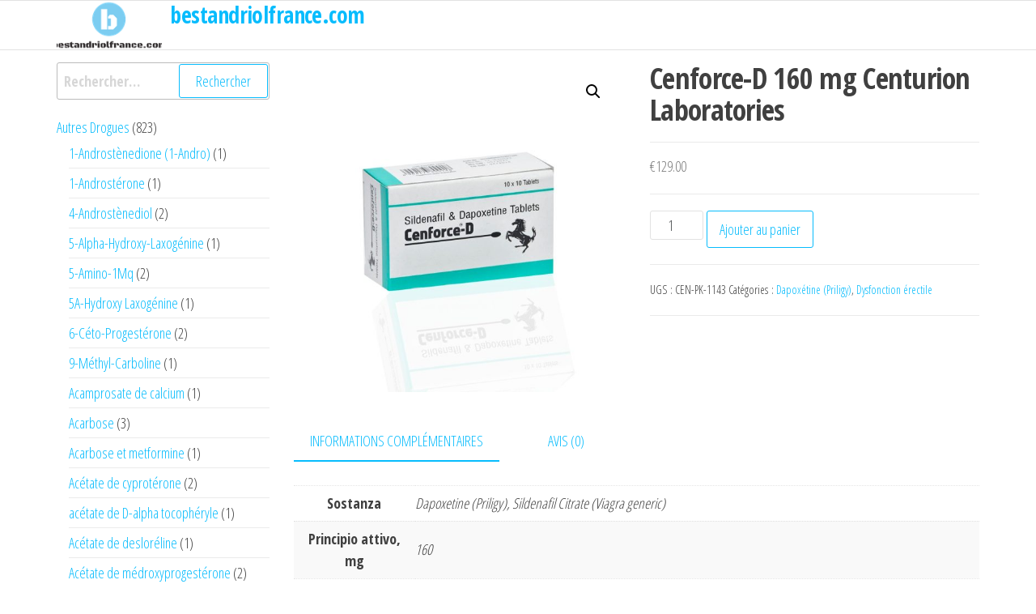

--- FILE ---
content_type: text/html; charset=UTF-8
request_url: https://bestandriolfrance.com/product/cenforce-d-160-mg-centurion-laboratories/
body_size: 24667
content:
<!DOCTYPE html>
<html lang="fr-FR">
    <head>
        <meta charset="UTF-8">
        <meta name="viewport" content="width=device-width, initial-scale=1">
        <link rel="profile" href="https://gmpg.org/xfn/11">
        <meta name='robots' content='index, follow, max-image-preview:large, max-snippet:-1, max-video-preview:-1' />

	<title>Acheter Cenforce-D 160 mg Centurion Laboratories en France Price 129 Euro</title>
	<meta name="description" content="Cenforce-D 160 mg Centurion Laboratories Acheter la France ⭐️ Cenforce-D 160 mg Centurion Laboratories Prix de 129 Euro ☝ Instruction au médicament ⭐ Dosage ⭐ Une garantie de qualité" />
	<link rel="canonical" href="https://bestandriolfrance.com/product/cenforce-d-160-mg-centurion-laboratories/" />
	<meta property="og:locale" content="fr_FR" />
	<meta property="og:type" content="article" />
	<meta property="og:title" content="Acheter Cenforce-D 160 mg Centurion Laboratories en France Price 129 Euro" />
	<meta property="og:description" content="Cenforce-D 160 mg Centurion Laboratories Acheter la France ⭐️ Cenforce-D 160 mg Centurion Laboratories Prix de 129 Euro ☝ Instruction au médicament ⭐ Dosage ⭐ Une garantie de qualité" />
	<meta property="og:url" content="http://bestandriolfrance.com/product/cenforce-d-160-mg-centurion-laboratories/" />
	<meta property="og:site_name" content="bestandriolfrance.com" />
	<meta property="article:modified_time" content="2024-06-06T11:40:40+00:00" />
	<meta property="og:image" content="http://bestandriolfrance.com/wp-content/uploads/2024/06/Cenforce-D-160-mg-Centurion-Laboratories.jpg" />
	<meta property="og:image:width" content="1024" />
	<meta property="og:image:height" content="1024" />
	<meta property="og:image:type" content="image/jpeg" />
	<meta name="twitter:card" content="summary_large_image" />
	<meta name="twitter:label1" content="Durée de lecture estimée" />
	<meta name="twitter:data1" content="1 minute" />


<link rel='dns-prefetch' href='//fonts.googleapis.com' />
<link href='https://fonts.gstatic.com' crossorigin rel='preconnect' />
<link rel='stylesheet' id='wp-block-library-css' href='https://bestandriolfrance.com/wp-includes/css/dist/block-library/style.min.css' type='text/css' media='all' />
<style id='classic-theme-styles-inline-css' type='text/css'>
/*! This file is auto-generated */
.wp-block-button__link{color:#fff;background-color:#32373c;border-radius:9999px;box-shadow:none;text-decoration:none;padding:calc(.667em + 2px) calc(1.333em + 2px);font-size:1.125em}.wp-block-file__button{background:#32373c;color:#fff;text-decoration:none}
</style>
<style id='global-styles-inline-css' type='text/css'>
:root{--wp--preset--aspect-ratio--square: 1;--wp--preset--aspect-ratio--4-3: 4/3;--wp--preset--aspect-ratio--3-4: 3/4;--wp--preset--aspect-ratio--3-2: 3/2;--wp--preset--aspect-ratio--2-3: 2/3;--wp--preset--aspect-ratio--16-9: 16/9;--wp--preset--aspect-ratio--9-16: 9/16;--wp--preset--color--black: #000000;--wp--preset--color--cyan-bluish-gray: #abb8c3;--wp--preset--color--white: #ffffff;--wp--preset--color--pale-pink: #f78da7;--wp--preset--color--vivid-red: #cf2e2e;--wp--preset--color--luminous-vivid-orange: #ff6900;--wp--preset--color--luminous-vivid-amber: #fcb900;--wp--preset--color--light-green-cyan: #7bdcb5;--wp--preset--color--vivid-green-cyan: #00d084;--wp--preset--color--pale-cyan-blue: #8ed1fc;--wp--preset--color--vivid-cyan-blue: #0693e3;--wp--preset--color--vivid-purple: #9b51e0;--wp--preset--gradient--vivid-cyan-blue-to-vivid-purple: linear-gradient(135deg,rgba(6,147,227,1) 0%,rgb(155,81,224) 100%);--wp--preset--gradient--light-green-cyan-to-vivid-green-cyan: linear-gradient(135deg,rgb(122,220,180) 0%,rgb(0,208,130) 100%);--wp--preset--gradient--luminous-vivid-amber-to-luminous-vivid-orange: linear-gradient(135deg,rgba(252,185,0,1) 0%,rgba(255,105,0,1) 100%);--wp--preset--gradient--luminous-vivid-orange-to-vivid-red: linear-gradient(135deg,rgba(255,105,0,1) 0%,rgb(207,46,46) 100%);--wp--preset--gradient--very-light-gray-to-cyan-bluish-gray: linear-gradient(135deg,rgb(238,238,238) 0%,rgb(169,184,195) 100%);--wp--preset--gradient--cool-to-warm-spectrum: linear-gradient(135deg,rgb(74,234,220) 0%,rgb(151,120,209) 20%,rgb(207,42,186) 40%,rgb(238,44,130) 60%,rgb(251,105,98) 80%,rgb(254,248,76) 100%);--wp--preset--gradient--blush-light-purple: linear-gradient(135deg,rgb(255,206,236) 0%,rgb(152,150,240) 100%);--wp--preset--gradient--blush-bordeaux: linear-gradient(135deg,rgb(254,205,165) 0%,rgb(254,45,45) 50%,rgb(107,0,62) 100%);--wp--preset--gradient--luminous-dusk: linear-gradient(135deg,rgb(255,203,112) 0%,rgb(199,81,192) 50%,rgb(65,88,208) 100%);--wp--preset--gradient--pale-ocean: linear-gradient(135deg,rgb(255,245,203) 0%,rgb(182,227,212) 50%,rgb(51,167,181) 100%);--wp--preset--gradient--electric-grass: linear-gradient(135deg,rgb(202,248,128) 0%,rgb(113,206,126) 100%);--wp--preset--gradient--midnight: linear-gradient(135deg,rgb(2,3,129) 0%,rgb(40,116,252) 100%);--wp--preset--font-size--small: 13px;--wp--preset--font-size--medium: 20px;--wp--preset--font-size--large: 36px;--wp--preset--font-size--x-large: 42px;--wp--preset--spacing--20: 0.44rem;--wp--preset--spacing--30: 0.67rem;--wp--preset--spacing--40: 1rem;--wp--preset--spacing--50: 1.5rem;--wp--preset--spacing--60: 2.25rem;--wp--preset--spacing--70: 3.38rem;--wp--preset--spacing--80: 5.06rem;--wp--preset--shadow--natural: 6px 6px 9px rgba(0, 0, 0, 0.2);--wp--preset--shadow--deep: 12px 12px 50px rgba(0, 0, 0, 0.4);--wp--preset--shadow--sharp: 6px 6px 0px rgba(0, 0, 0, 0.2);--wp--preset--shadow--outlined: 6px 6px 0px -3px rgba(255, 255, 255, 1), 6px 6px rgba(0, 0, 0, 1);--wp--preset--shadow--crisp: 6px 6px 0px rgba(0, 0, 0, 1);}:where(.is-layout-flex){gap: 0.5em;}:where(.is-layout-grid){gap: 0.5em;}body .is-layout-flex{display: flex;}.is-layout-flex{flex-wrap: wrap;align-items: center;}.is-layout-flex > :is(*, div){margin: 0;}body .is-layout-grid{display: grid;}.is-layout-grid > :is(*, div){margin: 0;}:where(.wp-block-columns.is-layout-flex){gap: 2em;}:where(.wp-block-columns.is-layout-grid){gap: 2em;}:where(.wp-block-post-template.is-layout-flex){gap: 1.25em;}:where(.wp-block-post-template.is-layout-grid){gap: 1.25em;}.has-black-color{color: var(--wp--preset--color--black) !important;}.has-cyan-bluish-gray-color{color: var(--wp--preset--color--cyan-bluish-gray) !important;}.has-white-color{color: var(--wp--preset--color--white) !important;}.has-pale-pink-color{color: var(--wp--preset--color--pale-pink) !important;}.has-vivid-red-color{color: var(--wp--preset--color--vivid-red) !important;}.has-luminous-vivid-orange-color{color: var(--wp--preset--color--luminous-vivid-orange) !important;}.has-luminous-vivid-amber-color{color: var(--wp--preset--color--luminous-vivid-amber) !important;}.has-light-green-cyan-color{color: var(--wp--preset--color--light-green-cyan) !important;}.has-vivid-green-cyan-color{color: var(--wp--preset--color--vivid-green-cyan) !important;}.has-pale-cyan-blue-color{color: var(--wp--preset--color--pale-cyan-blue) !important;}.has-vivid-cyan-blue-color{color: var(--wp--preset--color--vivid-cyan-blue) !important;}.has-vivid-purple-color{color: var(--wp--preset--color--vivid-purple) !important;}.has-black-background-color{background-color: var(--wp--preset--color--black) !important;}.has-cyan-bluish-gray-background-color{background-color: var(--wp--preset--color--cyan-bluish-gray) !important;}.has-white-background-color{background-color: var(--wp--preset--color--white) !important;}.has-pale-pink-background-color{background-color: var(--wp--preset--color--pale-pink) !important;}.has-vivid-red-background-color{background-color: var(--wp--preset--color--vivid-red) !important;}.has-luminous-vivid-orange-background-color{background-color: var(--wp--preset--color--luminous-vivid-orange) !important;}.has-luminous-vivid-amber-background-color{background-color: var(--wp--preset--color--luminous-vivid-amber) !important;}.has-light-green-cyan-background-color{background-color: var(--wp--preset--color--light-green-cyan) !important;}.has-vivid-green-cyan-background-color{background-color: var(--wp--preset--color--vivid-green-cyan) !important;}.has-pale-cyan-blue-background-color{background-color: var(--wp--preset--color--pale-cyan-blue) !important;}.has-vivid-cyan-blue-background-color{background-color: var(--wp--preset--color--vivid-cyan-blue) !important;}.has-vivid-purple-background-color{background-color: var(--wp--preset--color--vivid-purple) !important;}.has-black-border-color{border-color: var(--wp--preset--color--black) !important;}.has-cyan-bluish-gray-border-color{border-color: var(--wp--preset--color--cyan-bluish-gray) !important;}.has-white-border-color{border-color: var(--wp--preset--color--white) !important;}.has-pale-pink-border-color{border-color: var(--wp--preset--color--pale-pink) !important;}.has-vivid-red-border-color{border-color: var(--wp--preset--color--vivid-red) !important;}.has-luminous-vivid-orange-border-color{border-color: var(--wp--preset--color--luminous-vivid-orange) !important;}.has-luminous-vivid-amber-border-color{border-color: var(--wp--preset--color--luminous-vivid-amber) !important;}.has-light-green-cyan-border-color{border-color: var(--wp--preset--color--light-green-cyan) !important;}.has-vivid-green-cyan-border-color{border-color: var(--wp--preset--color--vivid-green-cyan) !important;}.has-pale-cyan-blue-border-color{border-color: var(--wp--preset--color--pale-cyan-blue) !important;}.has-vivid-cyan-blue-border-color{border-color: var(--wp--preset--color--vivid-cyan-blue) !important;}.has-vivid-purple-border-color{border-color: var(--wp--preset--color--vivid-purple) !important;}.has-vivid-cyan-blue-to-vivid-purple-gradient-background{background: var(--wp--preset--gradient--vivid-cyan-blue-to-vivid-purple) !important;}.has-light-green-cyan-to-vivid-green-cyan-gradient-background{background: var(--wp--preset--gradient--light-green-cyan-to-vivid-green-cyan) !important;}.has-luminous-vivid-amber-to-luminous-vivid-orange-gradient-background{background: var(--wp--preset--gradient--luminous-vivid-amber-to-luminous-vivid-orange) !important;}.has-luminous-vivid-orange-to-vivid-red-gradient-background{background: var(--wp--preset--gradient--luminous-vivid-orange-to-vivid-red) !important;}.has-very-light-gray-to-cyan-bluish-gray-gradient-background{background: var(--wp--preset--gradient--very-light-gray-to-cyan-bluish-gray) !important;}.has-cool-to-warm-spectrum-gradient-background{background: var(--wp--preset--gradient--cool-to-warm-spectrum) !important;}.has-blush-light-purple-gradient-background{background: var(--wp--preset--gradient--blush-light-purple) !important;}.has-blush-bordeaux-gradient-background{background: var(--wp--preset--gradient--blush-bordeaux) !important;}.has-luminous-dusk-gradient-background{background: var(--wp--preset--gradient--luminous-dusk) !important;}.has-pale-ocean-gradient-background{background: var(--wp--preset--gradient--pale-ocean) !important;}.has-electric-grass-gradient-background{background: var(--wp--preset--gradient--electric-grass) !important;}.has-midnight-gradient-background{background: var(--wp--preset--gradient--midnight) !important;}.has-small-font-size{font-size: var(--wp--preset--font-size--small) !important;}.has-medium-font-size{font-size: var(--wp--preset--font-size--medium) !important;}.has-large-font-size{font-size: var(--wp--preset--font-size--large) !important;}.has-x-large-font-size{font-size: var(--wp--preset--font-size--x-large) !important;}
:where(.wp-block-post-template.is-layout-flex){gap: 1.25em;}:where(.wp-block-post-template.is-layout-grid){gap: 1.25em;}
:where(.wp-block-columns.is-layout-flex){gap: 2em;}:where(.wp-block-columns.is-layout-grid){gap: 2em;}
:root :where(.wp-block-pullquote){font-size: 1.5em;line-height: 1.6;}
</style>
<link rel='stylesheet' id='contact-form-7-css' href='https://bestandriolfrance.com/wp-content/plugins/contact-form-7/includes/css/styles.css' type='text/css' media='all' />
<link rel='stylesheet' id='photoswipe-css' href='https://bestandriolfrance.com/wp-content/plugins/woocommerce/assets/css/photoswipe/photoswipe.min.css' type='text/css' media='all' />
<link rel='stylesheet' id='photoswipe-default-skin-css' href='https://bestandriolfrance.com/wp-content/plugins/woocommerce/assets/css/photoswipe/default-skin/default-skin.min.css' type='text/css' media='all' />
<link rel='stylesheet' id='woocommerce-layout-css' href='https://bestandriolfrance.com/wp-content/plugins/woocommerce/assets/css/woocommerce-layout.css' type='text/css' media='all' />
<link rel='stylesheet' id='woocommerce-smallscreen-css' href='https://bestandriolfrance.com/wp-content/plugins/woocommerce/assets/css/woocommerce-smallscreen.css' type='text/css' media='only screen and (max-width: 768px)' />
<link rel='stylesheet' id='woocommerce-general-css' href='https://bestandriolfrance.com/wp-content/plugins/woocommerce/assets/css/woocommerce.css' type='text/css' media='all' />
<style id='woocommerce-inline-inline-css' type='text/css'>
.woocommerce form .form-row .required { visibility: visible; }
</style>
<link rel='stylesheet' id='woosb-frontend-css' href='https://bestandriolfrance.com/wp-content/plugins/woo-product-bundle-premium/assets/css/frontend.css' type='text/css' media='all' />
<link rel='stylesheet' id='bootstrap-css' href='https://bestandriolfrance.com/wp-content/themes/popularis/assets/css/bootstrap.css' type='text/css' media='all' />
<link rel='stylesheet' id='popularis-stylesheet-css' href='https://bestandriolfrance.com/wp-content/themes/popularis/style.css' type='text/css' media='all' />
<link rel='stylesheet' id='popularis-hub-css' href='https://bestandriolfrance.com/wp-content/themes/popularis-hub/style.css' type='text/css' media='all' />
<link rel='stylesheet' id='mmenu-light-css' href='https://bestandriolfrance.com/wp-content/themes/popularis/assets/css/mmenu-light.css' type='text/css' media='all' />
<link rel='stylesheet' id='font-awesome-css' href='https://bestandriolfrance.com/wp-content/themes/popularis/assets/css/font-awesome.min.css' type='text/css' media='all' />
<link rel='stylesheet' id='popularis-fonts-css' href='https://fonts.googleapis.com/css?family=Open+Sans+Condensed%3A300%2C500%2C700&#038;subset=cyrillic%2Ccyrillic-ext%2Cgreek%2Cgreek-ext%2Clatin-ext%2Cvietnamese' type='text/css' media='all' />
<link rel='stylesheet' id='popularis-woocommerce-css' href='https://bestandriolfrance.com/wp-content/themes/popularis/assets/css/woocommerce.css' type='text/css' media='all' />
<link rel='stylesheet' id='flexible-shipping-free-shipping-css' href='https://bestandriolfrance.com/wp-content/plugins/flexible-shipping/assets/dist/css/free-shipping.css' type='text/css' media='all' />
<script type="text/javascript" src="https://bestandriolfrance.com/wp-includes/js/jquery/jquery.min.js" id="jquery-core-js"></script>
<script type="text/javascript" src="https://bestandriolfrance.com/wp-includes/js/jquery/jquery-migrate.min.js" id="jquery-migrate-js"></script>
<script type="text/javascript" src="https://bestandriolfrance.com/wp-content/plugins/woocommerce/assets/js/jquery-blockui/jquery.blockUI.min.js" id="jquery-blockui-js" defer="defer" data-wp-strategy="defer"></script>
<script type="text/javascript" id="wc-add-to-cart-js-extra">
/* <![CDATA[ */
var wc_add_to_cart_params = {"ajax_url":"\/wp-admin\/admin-ajax.php","wc_ajax_url":"\/?wc-ajax=%%endpoint%%","i18n_view_cart":"Voir le panier","cart_url":"https:\/\/bestandriolfrance.com\/cart\/","is_cart":"","cart_redirect_after_add":"no"};
/* ]]> */
</script>
<script type="text/javascript" src="https://bestandriolfrance.com/wp-content/plugins/woocommerce/assets/js/frontend/add-to-cart.min.js" id="wc-add-to-cart-js" defer="defer" data-wp-strategy="defer"></script>
<script type="text/javascript" src="https://bestandriolfrance.com/wp-content/plugins/woocommerce/assets/js/zoom/jquery.zoom.min.js" id="zoom-js" defer="defer" data-wp-strategy="defer"></script>
<script type="text/javascript" src="https://bestandriolfrance.com/wp-content/plugins/woocommerce/assets/js/flexslider/jquery.flexslider.min.js" id="flexslider-js" defer="defer" data-wp-strategy="defer"></script>
<script type="text/javascript" src="https://bestandriolfrance.com/wp-content/plugins/woocommerce/assets/js/photoswipe/photoswipe.min.js" id="photoswipe-js" defer="defer" data-wp-strategy="defer"></script>
<script type="text/javascript" src="https://bestandriolfrance.com/wp-content/plugins/woocommerce/assets/js/photoswipe/photoswipe-ui-default.min.js" id="photoswipe-ui-default-js" defer="defer" data-wp-strategy="defer"></script>
<script type="text/javascript" id="wc-single-product-js-extra">
/* <![CDATA[ */
var wc_single_product_params = {"i18n_required_rating_text":"Veuillez s\u00e9lectionner une note","review_rating_required":"yes","flexslider":{"rtl":false,"animation":"slide","smoothHeight":true,"directionNav":false,"controlNav":"thumbnails","slideshow":false,"animationSpeed":500,"animationLoop":false,"allowOneSlide":false},"zoom_enabled":"1","zoom_options":[],"photoswipe_enabled":"1","photoswipe_options":{"shareEl":false,"closeOnScroll":false,"history":false,"hideAnimationDuration":0,"showAnimationDuration":0},"flexslider_enabled":"1"};
/* ]]> */
</script>
<script type="text/javascript" src="https://bestandriolfrance.com/wp-content/plugins/woocommerce/assets/js/frontend/single-product.min.js" id="wc-single-product-js" defer="defer" data-wp-strategy="defer"></script>
<script type="text/javascript" src="https://bestandriolfrance.com/wp-content/plugins/woocommerce/assets/js/js-cookie/js.cookie.min.js" id="js-cookie-js" defer="defer" data-wp-strategy="defer"></script>
<script type="text/javascript" id="woocommerce-js-extra">
/* <![CDATA[ */
var woocommerce_params = {"ajax_url":"\/wp-admin\/admin-ajax.php","wc_ajax_url":"\/?wc-ajax=%%endpoint%%"};
/* ]]> */
</script>
<script type="text/javascript" src="https://bestandriolfrance.com/wp-content/plugins/woocommerce/assets/js/frontend/woocommerce.min.js" id="woocommerce-js" defer="defer" data-wp-strategy="defer"></script>
<style>.pseudo-clearfy-link { color: #008acf; cursor: pointer;}.pseudo-clearfy-link:hover { text-decoration: none;}</style><!-- Fathom - beautiful, simple website analytics -->
<script src="https://cdn.usefathom.com/script.js" data-site="HCJUJEGT" defer></script>
<!-- / Fathom -->            <script type="text/javascript">
                window.helpcrunchSettings = {
  organization: 'store24',
  appId: '61dc9fd6-9d60-4e1a-9217-a58397f0696a',
};
            </script>

            <script type="text/javascript">
              (function(w,d){var hS=w.helpcrunchSettings;if(!hS||!hS.organization){return;}var widgetSrc='https://embed.helpcrunch.com/sdk.js';w.HelpCrunch=function(){w.HelpCrunch.q.push(arguments)};w.HelpCrunch.q=[];function r(){if (d.querySelector('script[src="' + widgetSrc + '"')) { return; }var s=d.createElement('script');s.async=1;s.type='text/javascript';s.src=widgetSrc;(d.body||d.head).appendChild(s);}if(d.readyState === 'complete'||hS.loadImmediately){r();} else if(w.attachEvent){w.attachEvent('onload',r)}else{w.addEventListener('load',r,false)}})(window, document);
            </script>
            	<noscript><style>.woocommerce-product-gallery{ opacity: 1 !important; }</style></noscript>
	
<!-- Schema & Structured Data For WP v1.9.104 - -->
<script type="application/ld+json" class="saswp-schema-markup-output">
[{"@context":"https://schema.org","@graph":[{"@context":"https://schema.org","@type":"SiteNavigationElement","@id":"https://bestandriolfrance.com/#Main","name":"Contacts","url":"https://bestandriolfrance.com/contacts/"},{"@context":"https://schema.org","@type":"SiteNavigationElement","@id":"https://bestandriolfrance.com/#Main","name":"Paiement","url":"https://bestandriolfrance.com/payment/"},{"@context":"https://schema.org","@type":"SiteNavigationElement","@id":"https://bestandriolfrance.com/#Main","name":"livraison","url":"https://bestandriolfrance.com/delivery/"}]},

{"@context":"https://schema.org","@type":"BreadcrumbList","@id":"https://bestandriolfrance.com/product/cenforce-d-160-mg-centurion-laboratories/#breadcrumb","itemListElement":[{"@type":"ListItem","position":1,"item":{"@id":"https://bestandriolfrance.com","name":"bestandriolfrance.com"}},{"@type":"ListItem","position":2,"item":{"@id":"https://bestandriolfrance.com/shop/","name":"Produits"}},{"@type":"ListItem","position":3,"item":{"@id":"https://bestandriolfrance.com/product-category/dysfonction-erectile/dapoxetine-priligy/","name":"Dapoxétine (Priligy)"}},{"@type":"ListItem","position":4,"item":{"@id":"https://bestandriolfrance.com/product/cenforce-d-160-mg-centurion-laboratories/","name":"Cenforce-D 160 mg Centurion Laboratories"}}]},

{"@context":"https://schema.org","@type":"Product","@id":"https://bestandriolfrance.com/product/cenforce-d-160-mg-centurion-laboratories/#Product","url":"https://bestandriolfrance.com/product/cenforce-d-160-mg-centurion-laboratories/","name":"Cenforce-D 160 mg Centurion Laboratories","sku":"CEN-PK-1143","description":"","offers":{"@type":"Offer","availability":"https://schema.org/InStock","price":"129","priceCurrency":"EUR","url":"https://bestandriolfrance.com/product/cenforce-d-160-mg-centurion-laboratories/","priceValidUntil":"2025-06-06T08:40:40+00:00"},"mpn":"3275","brand":{"@type":"Brand","name":"bestandriolfrance.com"},"aggregateRating":{"@type":"AggregateRating","ratingValue":"5","reviewCount":1},"review":[{"@type":"Review","author":{"@type":"Person","name":"admin"},"datePublished":"2024-06-06T11:40:31+03:00","description":"","reviewRating":{"@type":"Rating","bestRating":"5","ratingValue":"5","worstRating":"1"}}],"image":[{"@type":"ImageObject","@id":"https://bestandriolfrance.com/product/cenforce-d-160-mg-centurion-laboratories/#primaryimage","url":"https://bestandriolfrance.com/wp-content/uploads/2024/06/Cenforce-D-160-mg-Centurion-Laboratories.jpg","width":"1200","height":"1200"},{"@type":"ImageObject","url":"https://bestandriolfrance.com/wp-content/uploads/2024/06/Cenforce-D-160-mg-Centurion-Laboratories-1200x900.jpg","width":"1200","height":"900"},{"@type":"ImageObject","url":"https://bestandriolfrance.com/wp-content/uploads/2024/06/Cenforce-D-160-mg-Centurion-Laboratories-1200x675.jpg","width":"1200","height":"675"}]}]
</script>

<link rel="icon" href="https://bestandriolfrance.com/wp-content/uploads/logos/cropped-logo-9652674-1-32x32.png" sizes="32x32" />
<link rel="icon" href="https://bestandriolfrance.com/wp-content/uploads/logos/cropped-logo-9652674-1-192x192.png" sizes="192x192" />
<link rel="apple-touch-icon" href="https://bestandriolfrance.com/wp-content/uploads/logos/cropped-logo-9652674-1-180x180.png" />
<meta name="msapplication-TileImage" content="https://bestandriolfrance.com/wp-content/uploads/logos/cropped-logo-9652674-1-270x270.png" />
    </head>
    <body id="blog" class="product-template-default single single-product postid-3275 wp-custom-logo theme-popularis woocommerce woocommerce-page woocommerce-no-js">
        <a class="skip-link screen-reader-text" href="#site-content">Passer ce contenu</a>        <div class="page-wrap">
                         
<div class="main-menu">
    <nav id="site-navigation" class="navbar navbar-default">     
        <div class="container">   
            <div class="navbar-header">
                                <div class="site-heading navbar-brand" >
                    <div class="site-branding-logo">
                        <a href="https://bestandriolfrance.com/" class="custom-logo-link" rel="home"><img width="167" height="69" src="https://bestandriolfrance.com/wp-content/uploads/logos/cropped-logo-9652674.png" class="custom-logo" alt="bestandriolfrance.com" decoding="async" /></a>                    </div>
                    <div class="site-branding-text">
                                                    <p class="site-title"><a href="https://bestandriolfrance.com/" rel="home">bestandriolfrance.com</a></p>
                        
                                            </div><!-- .site-branding-text -->
                </div>    
            </div>
                    </div>
            </nav> 
</div>
<div id="site-content" class="container main-container" role="main">
	<div class="page-area">
			 
<!-- start Woo content container -->
<div class="row">
    <article class="col-md-9 col-md-push-3">
        <div class="woocommerce-notices-wrapper"></div><div id="product-3275" class="product type-product post-3275 status-publish first instock product_cat-dapoxetine-priligy product_cat-dysfonction-erectile has-post-thumbnail shipping-taxable purchasable product-type-simple">

	<div class="woocommerce-product-gallery woocommerce-product-gallery--with-images woocommerce-product-gallery--columns-4 images" data-columns="4" style="opacity: 0; transition: opacity .25s ease-in-out;">
	<div class="woocommerce-product-gallery__wrapper">
		<div data-thumb="https://bestandriolfrance.com/wp-content/uploads/2024/06/Cenforce-D-160-mg-Centurion-Laboratories-100x100.jpg" data-thumb-alt="" class="woocommerce-product-gallery__image"><a href="https://bestandriolfrance.com/wp-content/uploads/2024/06/Cenforce-D-160-mg-Centurion-Laboratories.jpg"><img width="600" height="600" src="https://bestandriolfrance.com/wp-content/uploads/2024/06/Cenforce-D-160-mg-Centurion-Laboratories-600x600.jpg" class="wp-post-image" alt="" title="Cenforce-D-160-mg-Centurion-Laboratories.jpg" data-caption="" data-src="https://bestandriolfrance.com/wp-content/uploads/2024/06/Cenforce-D-160-mg-Centurion-Laboratories.jpg" data-large_image="https://bestandriolfrance.com/wp-content/uploads/2024/06/Cenforce-D-160-mg-Centurion-Laboratories.jpg" data-large_image_width="1024" data-large_image_height="1024" decoding="async" fetchpriority="high" srcset="https://bestandriolfrance.com/wp-content/uploads/2024/06/Cenforce-D-160-mg-Centurion-Laboratories-600x600.jpg 600w, https://bestandriolfrance.com/wp-content/uploads/2024/06/Cenforce-D-160-mg-Centurion-Laboratories-300x300.jpg 300w, https://bestandriolfrance.com/wp-content/uploads/2024/06/Cenforce-D-160-mg-Centurion-Laboratories-150x150.jpg 150w, https://bestandriolfrance.com/wp-content/uploads/2024/06/Cenforce-D-160-mg-Centurion-Laboratories-768x768.jpg 768w, https://bestandriolfrance.com/wp-content/uploads/2024/06/Cenforce-D-160-mg-Centurion-Laboratories-100x100.jpg 100w, https://bestandriolfrance.com/wp-content/uploads/2024/06/Cenforce-D-160-mg-Centurion-Laboratories.jpg 1024w" sizes="(max-width: 600px) 100vw, 600px" /></a></div>	</div>
</div>

	<div class="summary entry-summary">
		<h1 class="product_title entry-title">Cenforce-D 160 mg Centurion Laboratories</h1><p class="price"><span class="woocommerce-Price-amount amount"><bdi><span class="woocommerce-Price-currencySymbol">&euro;</span>129.00</bdi></span></p>

	
	<form class="cart" action="https://bestandriolfrance.com/product/cenforce-d-160-mg-centurion-laboratories/" method="post" enctype='multipart/form-data'>
		
		<div class="quantity">
		<label class="screen-reader-text" for="quantity_696d097d3b08b">quantité de Cenforce-D 160 mg Centurion Laboratories</label>
	<input
		type="number"
				id="quantity_696d097d3b08b"
		class="input-text qty text"
		name="quantity"
		value="1"
		aria-label="Quantité de produits"
		size="4"
		min="1"
		max=""
					step="1"
			placeholder=""
			inputmode="numeric"
			autocomplete="off"
			/>
	</div>

		<button type="submit" name="add-to-cart" value="3275" class="single_add_to_cart_button button alt">Ajouter au panier</button>

			</form>

	
<div class="product_meta">

	
	
		<span class="sku_wrapper">UGS : <span class="sku">CEN-PK-1143</span></span>

	
	<span class="posted_in">Catégories : <a href="https://bestandriolfrance.com/product-category/dysfonction-erectile/dapoxetine-priligy/" rel="tag">Dapoxétine (Priligy)</a>, <a href="https://bestandriolfrance.com/product-category/dysfonction-erectile/" rel="tag">Dysfonction érectile</a></span>
	
	
</div>
	</div>

	
	<div class="woocommerce-tabs wc-tabs-wrapper">
		<ul class="tabs wc-tabs" role="tablist">
							<li class="additional_information_tab" id="tab-title-additional_information" role="tab" aria-controls="tab-additional_information">
					<a href="#tab-additional_information">
						Informations complémentaires					</a>
				</li>
							<li class="reviews_tab" id="tab-title-reviews" role="tab" aria-controls="tab-reviews">
					<a href="#tab-reviews">
						Avis (0)					</a>
				</li>
					</ul>
					<div class="woocommerce-Tabs-panel woocommerce-Tabs-panel--additional_information panel entry-content wc-tab" id="tab-additional_information" role="tabpanel" aria-labelledby="tab-title-additional_information">
				
	<h2>Informations complémentaires</h2>

<table class="woocommerce-product-attributes shop_attributes">
			<tr class="woocommerce-product-attributes-item woocommerce-product-attributes-item--attribute_pa_sostanza">
			<th class="woocommerce-product-attributes-item__label">Sostanza</th>
			<td class="woocommerce-product-attributes-item__value"><p>Dapoxetine (Priligy), Sildenafil Citrate (Viagra generic)</p>
</td>
		</tr>
			<tr class="woocommerce-product-attributes-item woocommerce-product-attributes-item--attribute_pa_principio-attivo-mg">
			<th class="woocommerce-product-attributes-item__label">Principio attivo, mg</th>
			<td class="woocommerce-product-attributes-item__value"><p>160</p>
</td>
		</tr>
			<tr class="woocommerce-product-attributes-item woocommerce-product-attributes-item--attribute_pa_modulo-di-approvazione">
			<th class="woocommerce-product-attributes-item__label">Modulo di approvazione</th>
			<td class="woocommerce-product-attributes-item__value"><p>Compresse</p>
</td>
		</tr>
			<tr class="woocommerce-product-attributes-item woocommerce-product-attributes-item--attribute_pa_1-compressa-mg">
			<th class="woocommerce-product-attributes-item__label">1 compressa, mg</th>
			<td class="woocommerce-product-attributes-item__value"><p>160</p>
</td>
		</tr>
			<tr class="woocommerce-product-attributes-item woocommerce-product-attributes-item--attribute_pa_blister-compresse">
			<th class="woocommerce-product-attributes-item__label">Blister, compresse</th>
			<td class="woocommerce-product-attributes-item__value"><p>10, 10</p>
</td>
		</tr>
			<tr class="woocommerce-product-attributes-item woocommerce-product-attributes-item--attribute_pa_fabbricante">
			<th class="woocommerce-product-attributes-item__label">Fabbricante</th>
			<td class="woocommerce-product-attributes-item__value"><p>Centurion Laboratories</p>
</td>
		</tr>
			<tr class="woocommerce-product-attributes-item woocommerce-product-attributes-item--attribute_pa_imballaggio-delle-merci">
			<th class="woocommerce-product-attributes-item__label">Imballaggio delle merci</th>
			<td class="woocommerce-product-attributes-item__value"><p>Confezione (10 blister)</p>
</td>
		</tr>
	</table>
			</div>
					<div class="woocommerce-Tabs-panel woocommerce-Tabs-panel--reviews panel entry-content wc-tab" id="tab-reviews" role="tabpanel" aria-labelledby="tab-title-reviews">
				<div id="reviews" class="woocommerce-Reviews">
	<div id="comments">
		<h2 class="woocommerce-Reviews-title">
			Avis		</h2>

					<p class="woocommerce-noreviews">Il n’y a pas encore d’avis.</p>
			</div>

			<div id="review_form_wrapper">
			<div id="review_form">
					<div id="respond" class="comment-respond">
		<span id="reply-title" class="comment-reply-title">Soyez le premier à laisser votre avis sur &ldquo;Cenforce-D 160 mg Centurion Laboratories&rdquo; <small><a rel="nofollow" id="cancel-comment-reply-link" href="/product/cenforce-d-160-mg-centurion-laboratories/#respond" style="display:none;">Annuler la réponse</a></small></span><form action="https://bestandriolfrance.com/wp-comments-post.php" method="post" id="commentform" class="comment-form"><p class="comment-notes"><span id="email-notes">Votre adresse e-mail ne sera pas publiée.</span> <span class="required-field-message">Les champs obligatoires sont indiqués avec <span class="required">*</span></span></p><div class="comment-form-rating"><label for="rating">Votre note&nbsp;<span class="required">*</span></label><select name="rating" id="rating" required>
						<option value="">Évaluation...</option>
						<option value="5">Parfait</option>
						<option value="4">Bon</option>
						<option value="3">Moyen</option>
						<option value="2">Pas mal</option>
						<option value="1">Très mauvais</option>
					</select></div><p class="comment-form-comment"><label for="comment">Votre avis&nbsp;<span class="required">*</span></label><textarea id="comment" name="comment" cols="45" rows="8" required></textarea></p><p class="comment-form-author"><label for="author">Nom&nbsp;<span class="required">*</span></label><input id="author" name="author" type="text" value="" size="30" required /></p>
<p class="comment-form-email"><label for="email">E-mail &nbsp;<span class="required">*</span></label><input id="email" name="email" type="email" value="" size="30" required /></p>
<p class="comment-form-cookies-consent"><input id="wp-comment-cookies-consent" name="wp-comment-cookies-consent" type="checkbox" value="yes" /> <label for="wp-comment-cookies-consent">Enregistrer mon nom, mon e-mail et mon site dans le navigateur pour mon prochain commentaire.</label></p>
<p class="form-submit"><input name="submit" type="submit" id="submit" class="submit" value="Soumettre" /> <input type='hidden' name='comment_post_ID' value='3275' id='comment_post_ID' />
<input type='hidden' name='comment_parent' id='comment_parent' value='0' />
</p></form>	</div><!-- #respond -->
				</div>
		</div>
	
	<div class="clear"></div>
</div>
			</div>
		
			</div>


	<section class="related products">

					<h2>Produits similaires</h2>
				
		<ul class="products columns-4">

			
					<li class="product type-product post-2837 status-publish first instock product_cat-dysfonction-erectile product_cat-modafinil-provigil product_cat-therapie-post-cycle-pct has-post-thumbnail shipping-taxable purchasable product-type-simple">
	<a href="https://bestandriolfrance.com/product/armodafinil-tablets-150-mg-centurion-laboratories/" class="woocommerce-LoopProduct-link woocommerce-loop-product__link"><img width="300" height="300" src="https://bestandriolfrance.com/wp-content/uploads/2024/06/Armodafinil-Tablets-150-mg-Centurion-Laboratories-300x300.jpg" class="attachment-woocommerce_thumbnail size-woocommerce_thumbnail" alt="" decoding="async" srcset="https://bestandriolfrance.com/wp-content/uploads/2024/06/Armodafinil-Tablets-150-mg-Centurion-Laboratories-300x300.jpg 300w, https://bestandriolfrance.com/wp-content/uploads/2024/06/Armodafinil-Tablets-150-mg-Centurion-Laboratories-1024x1024.jpg 1024w, https://bestandriolfrance.com/wp-content/uploads/2024/06/Armodafinil-Tablets-150-mg-Centurion-Laboratories-150x150.jpg 150w, https://bestandriolfrance.com/wp-content/uploads/2024/06/Armodafinil-Tablets-150-mg-Centurion-Laboratories-768x768.jpg 768w, https://bestandriolfrance.com/wp-content/uploads/2024/06/Armodafinil-Tablets-150-mg-Centurion-Laboratories-1536x1536.jpg 1536w, https://bestandriolfrance.com/wp-content/uploads/2024/06/Armodafinil-Tablets-150-mg-Centurion-Laboratories-600x600.jpg 600w, https://bestandriolfrance.com/wp-content/uploads/2024/06/Armodafinil-Tablets-150-mg-Centurion-Laboratories-100x100.jpg 100w, https://bestandriolfrance.com/wp-content/uploads/2024/06/Armodafinil-Tablets-150-mg-Centurion-Laboratories.jpg 1920w" sizes="(max-width: 300px) 100vw, 300px" /><h2 class="woocommerce-loop-product__title">Armodafinil Tablets 150 mg Centurion Laboratories</h2>
	<span class="price"><span class="woocommerce-Price-amount amount"><bdi><span class="woocommerce-Price-currencySymbol">&euro;</span>45.00</bdi></span></span>
</a><a href="?add-to-cart=2837" data-quantity="1" class="button product_type_simple add_to_cart_button ajax_add_to_cart" data-product_id="2837" data-product_sku="CEN-BL-0604" aria-label="Ajouter au panier : &ldquo;Armodafinil Tablets 150 mg Centurion Laboratories&rdquo;" aria-describedby="" rel="nofollow">Ajouter au panier</a></li>

			
					<li class="product type-product post-2374 status-publish instock product_cat-dysfonction-erectile product_cat-therapie-post-cycle-pct product_cat-viagra has-post-thumbnail shipping-taxable purchasable product-type-variable">
	<a href="https://bestandriolfrance.com/product/erogen-40-mg-genetic-labs/" class="woocommerce-LoopProduct-link woocommerce-loop-product__link"><img width="300" height="300" src="https://bestandriolfrance.com/wp-content/uploads/2024/06/Erogen-40-mg-Genetic-Labs-300x300.jpg" class="attachment-woocommerce_thumbnail size-woocommerce_thumbnail" alt="" decoding="async" srcset="https://bestandriolfrance.com/wp-content/uploads/2024/06/Erogen-40-mg-Genetic-Labs-300x300.jpg 300w, https://bestandriolfrance.com/wp-content/uploads/2024/06/Erogen-40-mg-Genetic-Labs-1024x1024.jpg 1024w, https://bestandriolfrance.com/wp-content/uploads/2024/06/Erogen-40-mg-Genetic-Labs-150x150.jpg 150w, https://bestandriolfrance.com/wp-content/uploads/2024/06/Erogen-40-mg-Genetic-Labs-768x768.jpg 768w, https://bestandriolfrance.com/wp-content/uploads/2024/06/Erogen-40-mg-Genetic-Labs-1536x1536.jpg 1536w, https://bestandriolfrance.com/wp-content/uploads/2024/06/Erogen-40-mg-Genetic-Labs-600x600.jpg 600w, https://bestandriolfrance.com/wp-content/uploads/2024/06/Erogen-40-mg-Genetic-Labs-100x100.jpg 100w, https://bestandriolfrance.com/wp-content/uploads/2024/06/Erogen-40-mg-Genetic-Labs.jpg 1920w" sizes="(max-width: 300px) 100vw, 300px" /><h2 class="woocommerce-loop-product__title">Erogen 40 mg Genetic Labs</h2>
	<span class="price"><span class="woocommerce-Price-amount amount"><bdi><span class="woocommerce-Price-currencySymbol">&euro;</span>30.00</bdi></span> &ndash; <span class="woocommerce-Price-amount amount"><bdi><span class="woocommerce-Price-currencySymbol">&euro;</span>90.00</bdi></span></span>
</a><a href="https://bestandriolfrance.com/product/erogen-40-mg-genetic-labs/" data-quantity="1" class="button product_type_variable add_to_cart_button" data-product_id="2374" data-product_sku="" aria-label="Sélectionner les options pour &ldquo;Erogen 40 mg Genetic Labs&rdquo;" aria-describedby="Ce produit a plusieurs variations. Les options peuvent être choisies sur la page du produit" rel="nofollow">Choix des options</a></li>

			
					<li class="product type-product post-2869 status-publish instock product_cat-dysfonction-erectile product_cat-sildenafil-citrate-viagra-generic product_cat-therapie-post-cycle-pct has-post-thumbnail shipping-taxable purchasable product-type-simple">
	<a href="https://bestandriolfrance.com/product/cenforce-200-200-mg-centurion-laboratories/" class="woocommerce-LoopProduct-link woocommerce-loop-product__link"><img width="300" height="300" src="https://bestandriolfrance.com/wp-content/uploads/2024/06/Cenforce-200-200-mg-Centurion-Laboratories-300x300.jpg" class="attachment-woocommerce_thumbnail size-woocommerce_thumbnail" alt="" decoding="async" loading="lazy" srcset="https://bestandriolfrance.com/wp-content/uploads/2024/06/Cenforce-200-200-mg-Centurion-Laboratories-300x300.jpg 300w, https://bestandriolfrance.com/wp-content/uploads/2024/06/Cenforce-200-200-mg-Centurion-Laboratories-1024x1024.jpg 1024w, https://bestandriolfrance.com/wp-content/uploads/2024/06/Cenforce-200-200-mg-Centurion-Laboratories-150x150.jpg 150w, https://bestandriolfrance.com/wp-content/uploads/2024/06/Cenforce-200-200-mg-Centurion-Laboratories-768x768.jpg 768w, https://bestandriolfrance.com/wp-content/uploads/2024/06/Cenforce-200-200-mg-Centurion-Laboratories-1536x1536.jpg 1536w, https://bestandriolfrance.com/wp-content/uploads/2024/06/Cenforce-200-200-mg-Centurion-Laboratories-600x600.jpg 600w, https://bestandriolfrance.com/wp-content/uploads/2024/06/Cenforce-200-200-mg-Centurion-Laboratories-100x100.jpg 100w, https://bestandriolfrance.com/wp-content/uploads/2024/06/Cenforce-200-200-mg-Centurion-Laboratories.jpg 1920w" sizes="(max-width: 300px) 100vw, 300px" /><h2 class="woocommerce-loop-product__title">Cenforce-200 200 mg Centurion Laboratories</h2>
	<span class="price"><span class="woocommerce-Price-amount amount"><bdi><span class="woocommerce-Price-currencySymbol">&euro;</span>42.00</bdi></span></span>
</a><a href="?add-to-cart=2869" data-quantity="1" class="button product_type_simple add_to_cart_button ajax_add_to_cart" data-product_id="2869" data-product_sku="CEN-BL-0610" aria-label="Ajouter au panier : &ldquo;Cenforce-200 200 mg Centurion Laboratories&rdquo;" aria-describedby="" rel="nofollow">Ajouter au panier</a></li>

			
					<li class="product type-product post-2866 status-publish last instock product_cat-dysfonction-erectile product_cat-sildenafil-citrate-viagra-generic product_cat-therapie-post-cycle-pct has-post-thumbnail shipping-taxable purchasable product-type-simple">
	<a href="https://bestandriolfrance.com/product/cenforce-soft-100-100-mg-centurion-laboratories/" class="woocommerce-LoopProduct-link woocommerce-loop-product__link"><img width="300" height="300" src="https://bestandriolfrance.com/wp-content/uploads/2024/06/Cenforce-Soft-100-100-mg-Centurion-Laboratories-300x300.jpg" class="attachment-woocommerce_thumbnail size-woocommerce_thumbnail" alt="" decoding="async" loading="lazy" srcset="https://bestandriolfrance.com/wp-content/uploads/2024/06/Cenforce-Soft-100-100-mg-Centurion-Laboratories-300x300.jpg 300w, https://bestandriolfrance.com/wp-content/uploads/2024/06/Cenforce-Soft-100-100-mg-Centurion-Laboratories-1024x1024.jpg 1024w, https://bestandriolfrance.com/wp-content/uploads/2024/06/Cenforce-Soft-100-100-mg-Centurion-Laboratories-150x150.jpg 150w, https://bestandriolfrance.com/wp-content/uploads/2024/06/Cenforce-Soft-100-100-mg-Centurion-Laboratories-768x768.jpg 768w, https://bestandriolfrance.com/wp-content/uploads/2024/06/Cenforce-Soft-100-100-mg-Centurion-Laboratories-1536x1536.jpg 1536w, https://bestandriolfrance.com/wp-content/uploads/2024/06/Cenforce-Soft-100-100-mg-Centurion-Laboratories-600x600.jpg 600w, https://bestandriolfrance.com/wp-content/uploads/2024/06/Cenforce-Soft-100-100-mg-Centurion-Laboratories-100x100.jpg 100w, https://bestandriolfrance.com/wp-content/uploads/2024/06/Cenforce-Soft-100-100-mg-Centurion-Laboratories.jpg 1920w" sizes="(max-width: 300px) 100vw, 300px" /><h2 class="woocommerce-loop-product__title">Cenforce Soft-100 100 mg Centurion Laboratories</h2>
	<span class="price"><span class="woocommerce-Price-amount amount"><bdi><span class="woocommerce-Price-currencySymbol">&euro;</span>35.00</bdi></span></span>
</a><a href="?add-to-cart=2866" data-quantity="1" class="button product_type_simple add_to_cart_button ajax_add_to_cart" data-product_id="2866" data-product_sku="CEN-BL-0607" aria-label="Ajouter au panier : &ldquo;Cenforce Soft-100 100 mg Centurion Laboratories&rdquo;" aria-describedby="" rel="nofollow">Ajouter au panier</a></li>

			
		</ul>

	</section>
	</div>

    </article>       
        <aside id="sidebar" class="col-md-3 col-md-pull-9">
        <div id="search-2" class="widget widget_search"><form role="search" method="get" class="search-form" action="https://bestandriolfrance.com/">
				<label>
					<span class="screen-reader-text">Rechercher :</span>
					<input type="search" class="search-field" placeholder="Rechercher…" value="" name="s" />
				</label>
				<input type="submit" class="search-submit" value="Rechercher" />
			</form></div><div id="block-3" class="widget widget_block"><div data-block-name="woocommerce/product-categories" class="wp-block-woocommerce-product-categories wc-block-product-categories is-list " style=""><ul class="wc-block-product-categories-list wc-block-product-categories-list--depth-0">				<li class="wc-block-product-categories-list-item">					<a style="" href="https://bestandriolfrance.com/product-category/autres-drogues/"><span class="wc-block-product-categories-list-item__name">Autres Drogues</span></a><span class="wc-block-product-categories-list-item-count"><span aria-hidden="true">823</span><span class="screen-reader-text">823 produits</span></span><ul class="wc-block-product-categories-list wc-block-product-categories-list--depth-1">				<li class="wc-block-product-categories-list-item">					<a style="" href="https://bestandriolfrance.com/product-category/autres-drogues/1-androstenedione-1-andro/"><span class="wc-block-product-categories-list-item__name">1-Androstènedione (1-Andro)</span></a><span class="wc-block-product-categories-list-item-count"><span aria-hidden="true">1</span><span class="screen-reader-text">1 produit</span></span>				</li>							<li class="wc-block-product-categories-list-item">					<a style="" href="https://bestandriolfrance.com/product-category/autres-drogues/1-androsterone/"><span class="wc-block-product-categories-list-item__name">1-Androstérone</span></a><span class="wc-block-product-categories-list-item-count"><span aria-hidden="true">1</span><span class="screen-reader-text">1 produit</span></span>				</li>							<li class="wc-block-product-categories-list-item">					<a style="" href="https://bestandriolfrance.com/product-category/autres-drogues/4-androstenediol/"><span class="wc-block-product-categories-list-item__name">4-Androstènediol</span></a><span class="wc-block-product-categories-list-item-count"><span aria-hidden="true">2</span><span class="screen-reader-text">2 produits</span></span>				</li>							<li class="wc-block-product-categories-list-item">					<a style="" href="https://bestandriolfrance.com/product-category/autres-drogues/5-alpha-hydroxy-laxogenine/"><span class="wc-block-product-categories-list-item__name">5-Alpha-Hydroxy-Laxogénine</span></a><span class="wc-block-product-categories-list-item-count"><span aria-hidden="true">1</span><span class="screen-reader-text">1 produit</span></span>				</li>							<li class="wc-block-product-categories-list-item">					<a style="" href="https://bestandriolfrance.com/product-category/autres-drogues/5-amino-1mq/"><span class="wc-block-product-categories-list-item__name">5-Amino-1Mq</span></a><span class="wc-block-product-categories-list-item-count"><span aria-hidden="true">2</span><span class="screen-reader-text">2 produits</span></span>				</li>							<li class="wc-block-product-categories-list-item">					<a style="" href="https://bestandriolfrance.com/product-category/autres-drogues/5a-hydroxy-laxogenine/"><span class="wc-block-product-categories-list-item__name">5A-Hydroxy Laxogénine</span></a><span class="wc-block-product-categories-list-item-count"><span aria-hidden="true">1</span><span class="screen-reader-text">1 produit</span></span>				</li>							<li class="wc-block-product-categories-list-item">					<a style="" href="https://bestandriolfrance.com/product-category/autres-drogues/6-ceto-progesterone/"><span class="wc-block-product-categories-list-item__name">6-Céto-Progestérone</span></a><span class="wc-block-product-categories-list-item-count"><span aria-hidden="true">2</span><span class="screen-reader-text">2 produits</span></span>				</li>							<li class="wc-block-product-categories-list-item">					<a style="" href="https://bestandriolfrance.com/product-category/autres-drogues/9-methyl-carboline/"><span class="wc-block-product-categories-list-item__name">9-Méthyl-Carboline</span></a><span class="wc-block-product-categories-list-item-count"><span aria-hidden="true">1</span><span class="screen-reader-text">1 produit</span></span>				</li>							<li class="wc-block-product-categories-list-item">					<a style="" href="https://bestandriolfrance.com/product-category/autres-drogues/acamprosate-de-calcium/"><span class="wc-block-product-categories-list-item__name">Acamprosate de calcium</span></a><span class="wc-block-product-categories-list-item-count"><span aria-hidden="true">1</span><span class="screen-reader-text">1 produit</span></span>				</li>							<li class="wc-block-product-categories-list-item">					<a style="" href="https://bestandriolfrance.com/product-category/autres-drogues/acarbose/"><span class="wc-block-product-categories-list-item__name">Acarbose</span></a><span class="wc-block-product-categories-list-item-count"><span aria-hidden="true">3</span><span class="screen-reader-text">3 produits</span></span>				</li>							<li class="wc-block-product-categories-list-item">					<a style="" href="https://bestandriolfrance.com/product-category/autres-drogues/acarbose-et-metformine/"><span class="wc-block-product-categories-list-item__name">Acarbose et metformine</span></a><span class="wc-block-product-categories-list-item-count"><span aria-hidden="true">1</span><span class="screen-reader-text">1 produit</span></span>				</li>							<li class="wc-block-product-categories-list-item">					<a style="" href="https://bestandriolfrance.com/product-category/autres-drogues/acetate-de-cyproterone/"><span class="wc-block-product-categories-list-item__name">Acétate de cyprotérone</span></a><span class="wc-block-product-categories-list-item-count"><span aria-hidden="true">2</span><span class="screen-reader-text">2 produits</span></span>				</li>							<li class="wc-block-product-categories-list-item">					<a style="" href="https://bestandriolfrance.com/product-category/autres-drogues/acetate-de-d-alpha-tocopheryle/"><span class="wc-block-product-categories-list-item__name">acétate de D-alpha tocophéryle</span></a><span class="wc-block-product-categories-list-item-count"><span aria-hidden="true">1</span><span class="screen-reader-text">1 produit</span></span>				</li>							<li class="wc-block-product-categories-list-item">					<a style="" href="https://bestandriolfrance.com/product-category/autres-drogues/acetate-de-desloreline/"><span class="wc-block-product-categories-list-item__name">Acétate de desloréline</span></a><span class="wc-block-product-categories-list-item-count"><span aria-hidden="true">1</span><span class="screen-reader-text">1 produit</span></span>				</li>							<li class="wc-block-product-categories-list-item">					<a style="" href="https://bestandriolfrance.com/product-category/autres-drogues/acetate-de-medroxyprogesterone/"><span class="wc-block-product-categories-list-item__name">Acétate de médroxyprogestérone</span></a><span class="wc-block-product-categories-list-item-count"><span aria-hidden="true">2</span><span class="screen-reader-text">2 produits</span></span>				</li>							<li class="wc-block-product-categories-list-item">					<a style="" href="https://bestandriolfrance.com/product-category/autres-drogues/acetate-de-megestrol/"><span class="wc-block-product-categories-list-item__name">Acétate de mégestrol</span></a><span class="wc-block-product-categories-list-item-count"><span aria-hidden="true">2</span><span class="screen-reader-text">2 produits</span></span>				</li>							<li class="wc-block-product-categories-list-item">					<a style="" href="https://bestandriolfrance.com/product-category/autres-drogues/acetate-de-metenolone/"><span class="wc-block-product-categories-list-item__name">Acétate de méténolone</span></a><span class="wc-block-product-categories-list-item-count"><span aria-hidden="true">1</span><span class="screen-reader-text">1 produit</span></span>				</li>							<li class="wc-block-product-categories-list-item">					<a style="" href="https://bestandriolfrance.com/product-category/autres-drogues/acetate-de-tocopherol/"><span class="wc-block-product-categories-list-item__name">Acétate de tocophérol</span></a><span class="wc-block-product-categories-list-item-count"><span aria-hidden="true">2</span><span class="screen-reader-text">2 produits</span></span>				</li>							<li class="wc-block-product-categories-list-item">					<a style="" href="https://bestandriolfrance.com/product-category/autres-drogues/acetate-de-triptoreline/"><span class="wc-block-product-categories-list-item__name">Acétate de triptoréline</span></a><span class="wc-block-product-categories-list-item-count"><span aria-hidden="true">2</span><span class="screen-reader-text">2 produits</span></span>				</li>							<li class="wc-block-product-categories-list-item">					<a style="" href="https://bestandriolfrance.com/product-category/autres-drogues/acetonide-de-triamcinolone/"><span class="wc-block-product-categories-list-item__name">Acétonide de triamcinolone</span></a><span class="wc-block-product-categories-list-item-count"><span aria-hidden="true">2</span><span class="screen-reader-text">2 produits</span></span>				</li>							<li class="wc-block-product-categories-list-item">					<a style="" href="https://bestandriolfrance.com/product-category/autres-drogues/acetyl-octapeptide-3/"><span class="wc-block-product-categories-list-item__name">Acétyl Octapeptide-3</span></a><span class="wc-block-product-categories-list-item-count"><span aria-hidden="true">1</span><span class="screen-reader-text">1 produit</span></span>				</li>							<li class="wc-block-product-categories-list-item">					<a style="" href="https://bestandriolfrance.com/product-category/autres-drogues/acide-ascorbique-vitamine-c/"><span class="wc-block-product-categories-list-item__name">Acide ascorbique (vitamine C)</span></a><span class="wc-block-product-categories-list-item-count"><span aria-hidden="true">1</span><span class="screen-reader-text">1 produit</span></span>				</li>							<li class="wc-block-product-categories-list-item">					<a style="" href="https://bestandriolfrance.com/product-category/autres-drogues/acide-azelaique/"><span class="wc-block-product-categories-list-item__name">Acide Azélaïque</span></a><span class="wc-block-product-categories-list-item-count"><span aria-hidden="true">2</span><span class="screen-reader-text">2 produits</span></span>				</li>							<li class="wc-block-product-categories-list-item">					<a style="" href="https://bestandriolfrance.com/product-category/autres-drogues/acide-d-aspartique/"><span class="wc-block-product-categories-list-item__name">Acide D-Aspartique</span></a><span class="wc-block-product-categories-list-item-count"><span aria-hidden="true">1</span><span class="screen-reader-text">1 produit</span></span>				</li>							<li class="wc-block-product-categories-list-item">					<a style="" href="https://bestandriolfrance.com/product-category/autres-drogues/acide-fusidique/"><span class="wc-block-product-categories-list-item__name">Acide Fusidique</span></a><span class="wc-block-product-categories-list-item-count"><span aria-hidden="true">2</span><span class="screen-reader-text">2 produits</span></span>				</li>							<li class="wc-block-product-categories-list-item">					<a style="" href="https://bestandriolfrance.com/product-category/autres-drogues/acide-gamma-aminobutyrique/"><span class="wc-block-product-categories-list-item__name">Acide Gamma-Aminobutyrique</span></a><span class="wc-block-product-categories-list-item-count"><span aria-hidden="true">1</span><span class="screen-reader-text">1 produit</span></span>				</li>							<li class="wc-block-product-categories-list-item">					<a style="" href="https://bestandriolfrance.com/product-category/autres-drogues/acide-glycolique/"><span class="wc-block-product-categories-list-item__name">Acide Glycolique</span></a><span class="wc-block-product-categories-list-item-count"><span aria-hidden="true">1</span><span class="screen-reader-text">1 produit</span></span>				</li>							<li class="wc-block-product-categories-list-item">					<a style="" href="https://bestandriolfrance.com/product-category/autres-drogues/acide-hyaluronique/"><span class="wc-block-product-categories-list-item__name">Acide Hyaluronique</span></a><span class="wc-block-product-categories-list-item-count"><span aria-hidden="true">3</span><span class="screen-reader-text">3 produits</span></span>				</li>							<li class="wc-block-product-categories-list-item">					<a style="" href="https://bestandriolfrance.com/product-category/autres-drogues/acide-linoleique-conjugue/"><span class="wc-block-product-categories-list-item__name">Acide linoléique conjugué</span></a><span class="wc-block-product-categories-list-item-count"><span aria-hidden="true">1</span><span class="screen-reader-text">1 produit</span></span>				</li>							<li class="wc-block-product-categories-list-item">					<a style="" href="https://bestandriolfrance.com/product-category/autres-drogues/acide-tauroursodesoxycholique/"><span class="wc-block-product-categories-list-item__name">Acide Tauroursodésoxycholique</span></a><span class="wc-block-product-categories-list-item-count"><span aria-hidden="true">2</span><span class="screen-reader-text">2 produits</span></span>				</li>							<li class="wc-block-product-categories-list-item">					<a style="" href="https://bestandriolfrance.com/product-category/autres-drogues/acide-ursodesoxycholique/"><span class="wc-block-product-categories-list-item__name">Acide Ursodésoxycholique</span></a><span class="wc-block-product-categories-list-item-count"><span aria-hidden="true">2</span><span class="screen-reader-text">2 produits</span></span>				</li>							<li class="wc-block-product-categories-list-item">					<a style="" href="https://bestandriolfrance.com/product-category/autres-drogues/acide-valproique/"><span class="wc-block-product-categories-list-item__name">Acide Valproïque</span></a><span class="wc-block-product-categories-list-item-count"><span aria-hidden="true">2</span><span class="screen-reader-text">2 produits</span></span>				</li>							<li class="wc-block-product-categories-list-item">					<a style="" href="https://bestandriolfrance.com/product-category/autres-drogues/acides-amines-essentiels/"><span class="wc-block-product-categories-list-item__name">Acides aminés essentiels</span></a><span class="wc-block-product-categories-list-item-count"><span aria-hidden="true">1</span><span class="screen-reader-text">1 produit</span></span>				</li>							<li class="wc-block-product-categories-list-item">					<a style="" href="https://bestandriolfrance.com/product-category/autres-drogues/acides-amines-essentiels-eaa/"><span class="wc-block-product-categories-list-item__name">Acides aminés essentiels (EAA)</span></a><span class="wc-block-product-categories-list-item-count"><span aria-hidden="true">1</span><span class="screen-reader-text">1 produit</span></span>				</li>							<li class="wc-block-product-categories-list-item">					<a style="" href="https://bestandriolfrance.com/product-category/autres-drogues/adapalene/"><span class="wc-block-product-categories-list-item__name">Adapalène</span></a><span class="wc-block-product-categories-list-item-count"><span aria-hidden="true">1</span><span class="screen-reader-text">1 produit</span></span>				</li>							<li class="wc-block-product-categories-list-item">					<a style="" href="https://bestandriolfrance.com/product-category/autres-drogues/adipotide/"><span class="wc-block-product-categories-list-item__name">Adipotide</span></a><span class="wc-block-product-categories-list-item-count"><span aria-hidden="true">1</span><span class="screen-reader-text">1 produit</span></span>				</li>							<li class="wc-block-product-categories-list-item">					<a style="" href="https://bestandriolfrance.com/product-category/autres-drogues/adrenosterone/"><span class="wc-block-product-categories-list-item__name">Adrénostérone</span></a><span class="wc-block-product-categories-list-item-count"><span aria-hidden="true">1</span><span class="screen-reader-text">1 produit</span></span>				</li>							<li class="wc-block-product-categories-list-item">					<a style="" href="https://bestandriolfrance.com/product-category/autres-drogues/albendazole-et-ivermectine/"><span class="wc-block-product-categories-list-item__name">Albendazole et Ivermectine</span></a><span class="wc-block-product-categories-list-item-count"><span aria-hidden="true">1</span><span class="screen-reader-text">1 produit</span></span>				</li>							<li class="wc-block-product-categories-list-item">					<a style="" href="https://bestandriolfrance.com/product-category/autres-drogues/albuterol/"><span class="wc-block-product-categories-list-item__name">Albutérol</span></a><span class="wc-block-product-categories-list-item-count"><span aria-hidden="true">1</span><span class="screen-reader-text">1 produit</span></span>				</li>							<li class="wc-block-product-categories-list-item">					<a style="" href="https://bestandriolfrance.com/product-category/autres-drogues/alcool-isopropylique/"><span class="wc-block-product-categories-list-item__name">Alcool Isopropylique</span></a><span class="wc-block-product-categories-list-item-count"><span aria-hidden="true">1</span><span class="screen-reader-text">1 produit</span></span>				</li>							<li class="wc-block-product-categories-list-item">					<a style="" href="https://bestandriolfrance.com/product-category/autres-drogues/allopurinol/"><span class="wc-block-product-categories-list-item__name">Allopurinol</span></a><span class="wc-block-product-categories-list-item-count"><span aria-hidden="true">1</span><span class="screen-reader-text">1 produit</span></span>				</li>							<li class="wc-block-product-categories-list-item">					<a style="" href="https://bestandriolfrance.com/product-category/autres-drogues/amikacine/"><span class="wc-block-product-categories-list-item__name">Amikacine</span></a><span class="wc-block-product-categories-list-item-count"><span aria-hidden="true">1</span><span class="screen-reader-text">1 produit</span></span>				</li>							<li class="wc-block-product-categories-list-item">					<a style="" href="https://bestandriolfrance.com/product-category/autres-drogues/amiodarone/"><span class="wc-block-product-categories-list-item__name">Amiodarone</span></a><span class="wc-block-product-categories-list-item-count"><span aria-hidden="true">1</span><span class="screen-reader-text">1 produit</span></span>				</li>							<li class="wc-block-product-categories-list-item">					<a style="" href="https://bestandriolfrance.com/product-category/autres-drogues/amitriptyline/"><span class="wc-block-product-categories-list-item__name">Amitriptyline</span></a><span class="wc-block-product-categories-list-item-count"><span aria-hidden="true">1</span><span class="screen-reader-text">1 produit</span></span>				</li>							<li class="wc-block-product-categories-list-item">					<a style="" href="https://bestandriolfrance.com/product-category/autres-drogues/amlodipine/"><span class="wc-block-product-categories-list-item__name">Amlodipine</span></a><span class="wc-block-product-categories-list-item-count"><span aria-hidden="true">4</span><span class="screen-reader-text">4 produits</span></span>				</li>							<li class="wc-block-product-categories-list-item">					<a style="" href="https://bestandriolfrance.com/product-category/autres-drogues/ampicilline/"><span class="wc-block-product-categories-list-item__name">Ampicilline</span></a><span class="wc-block-product-categories-list-item-count"><span aria-hidden="true">1</span><span class="screen-reader-text">1 produit</span></span>				</li>							<li class="wc-block-product-categories-list-item">					<a style="" href="https://bestandriolfrance.com/product-category/autres-drogues/androstenetrione/"><span class="wc-block-product-categories-list-item__name">Androstènetrione</span></a><span class="wc-block-product-categories-list-item-count"><span aria-hidden="true">1</span><span class="screen-reader-text">1 produit</span></span>				</li>							<li class="wc-block-product-categories-list-item">					<a style="" href="https://bestandriolfrance.com/product-category/autres-drogues/apremilast/"><span class="wc-block-product-categories-list-item__name">Aprémilast</span></a><span class="wc-block-product-categories-list-item-count"><span aria-hidden="true">1</span><span class="screen-reader-text">1 produit</span></span>				</li>							<li class="wc-block-product-categories-list-item">					<a style="" href="https://bestandriolfrance.com/product-category/autres-drogues/artemether/"><span class="wc-block-product-categories-list-item__name">Artéméther</span></a><span class="wc-block-product-categories-list-item-count"><span aria-hidden="true">1</span><span class="screen-reader-text">1 produit</span></span>				</li>							<li class="wc-block-product-categories-list-item">					<a style="" href="https://bestandriolfrance.com/product-category/autres-drogues/aspartate-dornithine/"><span class="wc-block-product-categories-list-item__name">Aspartate D&#039;Ornithine</span></a><span class="wc-block-product-categories-list-item-count"><span aria-hidden="true">1</span><span class="screen-reader-text">1 produit</span></span>				</li>							<li class="wc-block-product-categories-list-item">					<a style="" href="https://bestandriolfrance.com/product-category/autres-drogues/aspartate-de-potassium/"><span class="wc-block-product-categories-list-item__name">Aspartate de potassium</span></a><span class="wc-block-product-categories-list-item-count"><span aria-hidden="true">1</span><span class="screen-reader-text">1 produit</span></span>				</li>							<li class="wc-block-product-categories-list-item">					<a style="" href="https://bestandriolfrance.com/product-category/autres-drogues/aspirine/"><span class="wc-block-product-categories-list-item__name">Aspirine</span></a><span class="wc-block-product-categories-list-item-count"><span aria-hidden="true">2</span><span class="screen-reader-text">2 produits</span></span>				</li>							<li class="wc-block-product-categories-list-item">					<a style="" href="https://bestandriolfrance.com/product-category/autres-drogues/atomoxetine/"><span class="wc-block-product-categories-list-item__name">Atomoxétine</span></a><span class="wc-block-product-categories-list-item-count"><span aria-hidden="true">1</span><span class="screen-reader-text">1 produit</span></span>				</li>							<li class="wc-block-product-categories-list-item">					<a style="" href="https://bestandriolfrance.com/product-category/autres-drogues/avanafil/"><span class="wc-block-product-categories-list-item__name">Avanafil</span></a><span class="wc-block-product-categories-list-item-count"><span aria-hidden="true">2</span><span class="screen-reader-text">2 produits</span></span>				</li>							<li class="wc-block-product-categories-list-item">					<a style="" href="https://bestandriolfrance.com/product-category/autres-drogues/avanafil-et-dapoxetine/"><span class="wc-block-product-categories-list-item__name">Avanafil et Dapoxétine</span></a><span class="wc-block-product-categories-list-item-count"><span aria-hidden="true">1</span><span class="screen-reader-text">1 produit</span></span>				</li>							<li class="wc-block-product-categories-list-item">					<a style="" href="https://bestandriolfrance.com/product-category/autres-drogues/baclofene/"><span class="wc-block-product-categories-list-item__name">Baclofène</span></a><span class="wc-block-product-categories-list-item-count"><span aria-hidden="true">1</span><span class="screen-reader-text">1 produit</span></span>				</li>							<li class="wc-block-product-categories-list-item">					<a style="" href="https://bestandriolfrance.com/product-category/autres-drogues/bacopa-monnieri/"><span class="wc-block-product-categories-list-item__name">Bacopa Monnieri</span></a><span class="wc-block-product-categories-list-item-count"><span aria-hidden="true">1</span><span class="screen-reader-text">1 produit</span></span>				</li>							<li class="wc-block-product-categories-list-item">					<a style="" href="https://bestandriolfrance.com/product-category/autres-drogues/berberine-hcl/"><span class="wc-block-product-categories-list-item__name">Berbérine Hcl</span></a><span class="wc-block-product-categories-list-item-count"><span aria-hidden="true">1</span><span class="screen-reader-text">1 produit</span></span>				</li>							<li class="wc-block-product-categories-list-item">					<a style="" href="https://bestandriolfrance.com/product-category/autres-drogues/beta-alanine/"><span class="wc-block-product-categories-list-item__name">Bêta Alanine</span></a><span class="wc-block-product-categories-list-item-count"><span aria-hidden="true">2</span><span class="screen-reader-text">2 produits</span></span>				</li>							<li class="wc-block-product-categories-list-item">					<a style="" href="https://bestandriolfrance.com/product-category/autres-drogues/beta-ecdysterone/"><span class="wc-block-product-categories-list-item__name">Bêta-Ecdystérone</span></a><span class="wc-block-product-categories-list-item-count"><span aria-hidden="true">1</span><span class="screen-reader-text">1 produit</span></span>				</li>							<li class="wc-block-product-categories-list-item">					<a style="" href="https://bestandriolfrance.com/product-category/autres-drogues/beta-phenylethylamine-pea/"><span class="wc-block-product-categories-list-item__name">Bêta-Phényléthylamine (Pea)</span></a><span class="wc-block-product-categories-list-item-count"><span aria-hidden="true">1</span><span class="screen-reader-text">1 produit</span></span>				</li>							<li class="wc-block-product-categories-list-item">					<a style="" href="https://bestandriolfrance.com/product-category/autres-drogues/betahistine/"><span class="wc-block-product-categories-list-item__name">Bétahistine</span></a><span class="wc-block-product-categories-list-item-count"><span aria-hidden="true">1</span><span class="screen-reader-text">1 produit</span></span>				</li>							<li class="wc-block-product-categories-list-item">					<a style="" href="https://bestandriolfrance.com/product-category/autres-drogues/betamethasone/"><span class="wc-block-product-categories-list-item__name">Bétaméthasone</span></a><span class="wc-block-product-categories-list-item-count"><span aria-hidden="true">1</span><span class="screen-reader-text">1 produit</span></span>				</li>							<li class="wc-block-product-categories-list-item">					<a style="" href="https://bestandriolfrance.com/product-category/autres-drogues/bilastine/"><span class="wc-block-product-categories-list-item__name">Bilastine</span></a><span class="wc-block-product-categories-list-item-count"><span aria-hidden="true">1</span><span class="screen-reader-text">1 produit</span></span>				</li>							<li class="wc-block-product-categories-list-item">					<a style="" href="https://bestandriolfrance.com/product-category/autres-drogues/bimatoprost/"><span class="wc-block-product-categories-list-item__name">Bimatoprost</span></a><span class="wc-block-product-categories-list-item-count"><span aria-hidden="true">2</span><span class="screen-reader-text">2 produits</span></span>				</li>							<li class="wc-block-product-categories-list-item">					<a style="" href="https://bestandriolfrance.com/product-category/autres-drogues/bisoprolol/"><span class="wc-block-product-categories-list-item__name">Bisoprolol</span></a><span class="wc-block-product-categories-list-item-count"><span aria-hidden="true">1</span><span class="screen-reader-text">1 produit</span></span>				</li>							<li class="wc-block-product-categories-list-item">					<a style="" href="https://bestandriolfrance.com/product-category/autres-drogues/bortezomib/"><span class="wc-block-product-categories-list-item__name">Bortézomib</span></a><span class="wc-block-product-categories-list-item-count"><span aria-hidden="true">1</span><span class="screen-reader-text">1 produit</span></span>				</li>							<li class="wc-block-product-categories-list-item">					<a style="" href="https://bestandriolfrance.com/product-category/autres-drogues/bromocriptine/"><span class="wc-block-product-categories-list-item__name">Bromocriptine</span></a><span class="wc-block-product-categories-list-item-count"><span aria-hidden="true">1</span><span class="screen-reader-text">1 produit</span></span>				</li>							<li class="wc-block-product-categories-list-item">					<a style="" href="https://bestandriolfrance.com/product-category/autres-drogues/bromure-de-pyridostigmine/"><span class="wc-block-product-categories-list-item__name">Bromure de pyridostigmine</span></a><span class="wc-block-product-categories-list-item-count"><span aria-hidden="true">1</span><span class="screen-reader-text">1 produit</span></span>				</li>							<li class="wc-block-product-categories-list-item">					<a style="" href="https://bestandriolfrance.com/product-category/autres-drogues/bromure-de-tiotropium/"><span class="wc-block-product-categories-list-item__name">Bromure de tiotropium</span></a><span class="wc-block-product-categories-list-item-count"><span aria-hidden="true">2</span><span class="screen-reader-text">2 produits</span></span>				</li>							<li class="wc-block-product-categories-list-item">					<a style="" href="https://bestandriolfrance.com/product-category/autres-drogues/budesonide/"><span class="wc-block-product-categories-list-item__name">Budésonide</span></a><span class="wc-block-product-categories-list-item-count"><span aria-hidden="true">1</span><span class="screen-reader-text">1 produit</span></span>				</li>							<li class="wc-block-product-categories-list-item">					<a style="" href="https://bestandriolfrance.com/product-category/autres-drogues/budesonide-et-formoterol/"><span class="wc-block-product-categories-list-item__name">Budésonide et formotérol</span></a><span class="wc-block-product-categories-list-item-count"><span aria-hidden="true">3</span><span class="screen-reader-text">3 produits</span></span>				</li>							<li class="wc-block-product-categories-list-item">					<a style="" href="https://bestandriolfrance.com/product-category/autres-drogues/bupropion/"><span class="wc-block-product-categories-list-item__name">Bupropion</span></a><span class="wc-block-product-categories-list-item-count"><span aria-hidden="true">4</span><span class="screen-reader-text">4 produits</span></span>				</li>							<li class="wc-block-product-categories-list-item">					<a style="" href="https://bestandriolfrance.com/product-category/autres-drogues/buspirone/"><span class="wc-block-product-categories-list-item__name">Buspirone</span></a><span class="wc-block-product-categories-list-item-count"><span aria-hidden="true">1</span><span class="screen-reader-text">1 produit</span></span>				</li>							<li class="wc-block-product-categories-list-item">					<a style="" href="https://bestandriolfrance.com/product-category/autres-drogues/butea-monosperma/"><span class="wc-block-product-categories-list-item__name">Butea Monosperma</span></a><span class="wc-block-product-categories-list-item-count"><span aria-hidden="true">1</span><span class="screen-reader-text">1 produit</span></span>				</li>							<li class="wc-block-product-categories-list-item">					<a style="" href="https://bestandriolfrance.com/product-category/autres-drogues/capecitabine/"><span class="wc-block-product-categories-list-item__name">Capécitabine</span></a><span class="wc-block-product-categories-list-item-count"><span aria-hidden="true">1</span><span class="screen-reader-text">1 produit</span></span>				</li>							<li class="wc-block-product-categories-list-item">					<a style="" href="https://bestandriolfrance.com/product-category/autres-drogues/carbonate-de-lithium/"><span class="wc-block-product-categories-list-item__name">carbonate de lithium</span></a><span class="wc-block-product-categories-list-item-count"><span aria-hidden="true">1</span><span class="screen-reader-text">1 produit</span></span>				</li>							<li class="wc-block-product-categories-list-item">					<a style="" href="https://bestandriolfrance.com/product-category/autres-drogues/carisoprodol/"><span class="wc-block-product-categories-list-item__name">Carisoprodol</span></a><span class="wc-block-product-categories-list-item-count"><span aria-hidden="true">2</span><span class="screen-reader-text">2 produits</span></span>				</li>							<li class="wc-block-product-categories-list-item">					<a style="" href="https://bestandriolfrance.com/product-category/autres-drogues/carvedilol/"><span class="wc-block-product-categories-list-item__name">Carvédilol</span></a><span class="wc-block-product-categories-list-item-count"><span aria-hidden="true">3</span><span class="screen-reader-text">3 produits</span></span>				</li>							<li class="wc-block-product-categories-list-item">					<a style="" href="https://bestandriolfrance.com/product-category/autres-drogues/caseinate-de-calcium/"><span class="wc-block-product-categories-list-item__name">Caséinate de calcium</span></a><span class="wc-block-product-categories-list-item-count"><span aria-hidden="true">1</span><span class="screen-reader-text">1 produit</span></span>				</li>							<li class="wc-block-product-categories-list-item">					<a style="" href="https://bestandriolfrance.com/product-category/autres-drogues/caseine-micellaire/"><span class="wc-block-product-categories-list-item__name">Caséine Micellaire</span></a><span class="wc-block-product-categories-list-item-count"><span aria-hidden="true">1</span><span class="screen-reader-text">1 produit</span></span>				</li>							<li class="wc-block-product-categories-list-item">					<a style="" href="https://bestandriolfrance.com/product-category/autres-drogues/cefalexine/"><span class="wc-block-product-categories-list-item__name">Céfalexine</span></a><span class="wc-block-product-categories-list-item-count"><span aria-hidden="true">2</span><span class="screen-reader-text">2 produits</span></span>				</li>							<li class="wc-block-product-categories-list-item">					<a style="" href="https://bestandriolfrance.com/product-category/autres-drogues/cefixime/"><span class="wc-block-product-categories-list-item__name">Céfixime</span></a><span class="wc-block-product-categories-list-item-count"><span aria-hidden="true">7</span><span class="screen-reader-text">7 produits</span></span>				</li>							<li class="wc-block-product-categories-list-item">					<a style="" href="https://bestandriolfrance.com/product-category/autres-drogues/ceftriaxone/"><span class="wc-block-product-categories-list-item__name">Ceftriaxone</span></a><span class="wc-block-product-categories-list-item-count"><span aria-hidden="true">2</span><span class="screen-reader-text">2 produits</span></span>				</li>							<li class="wc-block-product-categories-list-item">					<a style="" href="https://bestandriolfrance.com/product-category/autres-drogues/cetirizine/"><span class="wc-block-product-categories-list-item__name">Cétirizine</span></a><span class="wc-block-product-categories-list-item-count"><span aria-hidden="true">2</span><span class="screen-reader-text">2 produits</span></span>				</li>							<li class="wc-block-product-categories-list-item">					<a style="" href="https://bestandriolfrance.com/product-category/autres-drogues/chlorhydrate-de-creatine/"><span class="wc-block-product-categories-list-item__name">Chlorhydrate de créatine</span></a><span class="wc-block-product-categories-list-item-count"><span aria-hidden="true">1</span><span class="screen-reader-text">1 produit</span></span>				</li>							<li class="wc-block-product-categories-list-item">					<a style="" href="https://bestandriolfrance.com/product-category/autres-drogues/chlorhydrate-de-cyproheptadine/"><span class="wc-block-product-categories-list-item__name">Chlorhydrate de cyproheptadine</span></a><span class="wc-block-product-categories-list-item-count"><span aria-hidden="true">1</span><span class="screen-reader-text">1 produit</span></span>				</li>							<li class="wc-block-product-categories-list-item">					<a style="" href="https://bestandriolfrance.com/product-category/autres-drogues/chlorhydrate-de-mebeverine/"><span class="wc-block-product-categories-list-item__name">Chlorhydrate de mébévérine</span></a><span class="wc-block-product-categories-list-item-count"><span aria-hidden="true">2</span><span class="screen-reader-text">2 produits</span></span>				</li>							<li class="wc-block-product-categories-list-item">					<a style="" href="https://bestandriolfrance.com/product-category/autres-drogues/chlorhydrate-de-melphalan/"><span class="wc-block-product-categories-list-item__name">Chlorhydrate de melphalan</span></a><span class="wc-block-product-categories-list-item-count"><span aria-hidden="true">1</span><span class="screen-reader-text">1 produit</span></span>				</li>							<li class="wc-block-product-categories-list-item">					<a style="" href="https://bestandriolfrance.com/product-category/autres-drogues/chlorhydrate-de-methadone/"><span class="wc-block-product-categories-list-item__name">Chlorhydrate de méthadone</span></a><span class="wc-block-product-categories-list-item-count"><span aria-hidden="true">2</span><span class="screen-reader-text">2 produits</span></span>				</li>							<li class="wc-block-product-categories-list-item">					<a style="" href="https://bestandriolfrance.com/product-category/autres-drogues/chlorhydrate-de-phenazopyridine/"><span class="wc-block-product-categories-list-item__name">Chlorhydrate de phénazopyridine</span></a><span class="wc-block-product-categories-list-item-count"><span aria-hidden="true">1</span><span class="screen-reader-text">1 produit</span></span>				</li>							<li class="wc-block-product-categories-list-item">					<a style="" href="https://bestandriolfrance.com/product-category/autres-drogues/chlorhydrate-de-propranolol/"><span class="wc-block-product-categories-list-item__name">Chlorhydrate de propranolol</span></a><span class="wc-block-product-categories-list-item-count"><span aria-hidden="true">1</span><span class="screen-reader-text">1 produit</span></span>				</li>							<li class="wc-block-product-categories-list-item">					<a style="" href="https://bestandriolfrance.com/product-category/autres-drogues/chloroquine/"><span class="wc-block-product-categories-list-item__name">Chloroquine</span></a><span class="wc-block-product-categories-list-item-count"><span aria-hidden="true">1</span><span class="screen-reader-text">1 produit</span></span>				</li>							<li class="wc-block-product-categories-list-item">					<a style="" href="https://bestandriolfrance.com/product-category/autres-drogues/chlorthalidone/"><span class="wc-block-product-categories-list-item__name">Chlorthalidone</span></a><span class="wc-block-product-categories-list-item-count"><span aria-hidden="true">1</span><span class="screen-reader-text">1 produit</span></span>				</li>							<li class="wc-block-product-categories-list-item">					<a style="" href="https://bestandriolfrance.com/product-category/autres-drogues/chlorure-de-potassium/"><span class="wc-block-product-categories-list-item__name">Chlorure de potassium</span></a><span class="wc-block-product-categories-list-item-count"><span aria-hidden="true">1</span><span class="screen-reader-text">1 produit</span></span>				</li>							<li class="wc-block-product-categories-list-item">					<a style="" href="https://bestandriolfrance.com/product-category/autres-drogues/chlorure-de-sodium/"><span class="wc-block-product-categories-list-item__name">chlorure de sodium</span></a><span class="wc-block-product-categories-list-item-count"><span aria-hidden="true">1</span><span class="screen-reader-text">1 produit</span></span>				</li>							<li class="wc-block-product-categories-list-item">					<a style="" href="https://bestandriolfrance.com/product-category/autres-drogues/chlorure-de-trimethyletain/"><span class="wc-block-product-categories-list-item__name">chlorure de triméthylétain</span></a><span class="wc-block-product-categories-list-item-count"><span aria-hidden="true">1</span><span class="screen-reader-text">1 produit</span></span>				</li>							<li class="wc-block-product-categories-list-item">					<a style="" href="https://bestandriolfrance.com/product-category/autres-drogues/cholecalciferol/"><span class="wc-block-product-categories-list-item__name">Cholécalciférol</span></a><span class="wc-block-product-categories-list-item-count"><span aria-hidden="true">1</span><span class="screen-reader-text">1 produit</span></span>				</li>							<li class="wc-block-product-categories-list-item">					<a style="" href="https://bestandriolfrance.com/product-category/autres-drogues/clonazepam/"><span class="wc-block-product-categories-list-item__name">Clonazépam</span></a><span class="wc-block-product-categories-list-item-count"><span aria-hidden="true">1</span><span class="screen-reader-text">1 produit</span></span>				</li>							<li class="wc-block-product-categories-list-item">					<a style="" href="https://bestandriolfrance.com/product-category/autres-drogues/clopidogrel/"><span class="wc-block-product-categories-list-item__name">Clopidogrel</span></a><span class="wc-block-product-categories-list-item-count"><span aria-hidden="true">2</span><span class="screen-reader-text">2 produits</span></span>				</li>							<li class="wc-block-product-categories-list-item">					<a style="" href="https://bestandriolfrance.com/product-category/autres-drogues/clotrimazole/"><span class="wc-block-product-categories-list-item__name">Clotrimazole</span></a><span class="wc-block-product-categories-list-item-count"><span aria-hidden="true">2</span><span class="screen-reader-text">2 produits</span></span>				</li>							<li class="wc-block-product-categories-list-item">					<a style="" href="https://bestandriolfrance.com/product-category/autres-drogues/clozapine/"><span class="wc-block-product-categories-list-item__name">Clozapine</span></a><span class="wc-block-product-categories-list-item-count"><span aria-hidden="true">1</span><span class="screen-reader-text">1 produit</span></span>				</li>							<li class="wc-block-product-categories-list-item">					<a style="" href="https://bestandriolfrance.com/product-category/autres-drogues/colostrum/"><span class="wc-block-product-categories-list-item__name">Colostrum</span></a><span class="wc-block-product-categories-list-item-count"><span aria-hidden="true">1</span><span class="screen-reader-text">1 produit</span></span>				</li>							<li class="wc-block-product-categories-list-item">					<a style="" href="https://bestandriolfrance.com/product-category/autres-drogues/cyanocobalamine/"><span class="wc-block-product-categories-list-item__name">Cyanocobalamine</span></a><span class="wc-block-product-categories-list-item-count"><span aria-hidden="true">1</span><span class="screen-reader-text">1 produit</span></span>				</li>							<li class="wc-block-product-categories-list-item">					<a style="" href="https://bestandriolfrance.com/product-category/autres-drogues/cytarabine/"><span class="wc-block-product-categories-list-item__name">Cytarabine</span></a><span class="wc-block-product-categories-list-item-count"><span aria-hidden="true">1</span><span class="screen-reader-text">1 produit</span></span>				</li>							<li class="wc-block-product-categories-list-item">					<a style="" href="https://bestandriolfrance.com/product-category/autres-drogues/dabigatran-etexilate/"><span class="wc-block-product-categories-list-item__name">Dabigatran Étexilate</span></a><span class="wc-block-product-categories-list-item-count"><span aria-hidden="true">2</span><span class="screen-reader-text">2 produits</span></span>				</li>							<li class="wc-block-product-categories-list-item">					<a style="" href="https://bestandriolfrance.com/product-category/autres-drogues/dapagliflozine/"><span class="wc-block-product-categories-list-item__name">Dapagliflozine</span></a><span class="wc-block-product-categories-list-item-count"><span aria-hidden="true">1</span><span class="screen-reader-text">1 produit</span></span>				</li>							<li class="wc-block-product-categories-list-item">					<a style="" href="https://bestandriolfrance.com/product-category/autres-drogues/desloratadine/"><span class="wc-block-product-categories-list-item__name">Desloratadine</span></a><span class="wc-block-product-categories-list-item-count"><span aria-hidden="true">3</span><span class="screen-reader-text">3 produits</span></span>				</li>							<li class="wc-block-product-categories-list-item">					<a style="" href="https://bestandriolfrance.com/product-category/autres-drogues/dextromethorphane/"><span class="wc-block-product-categories-list-item__name">Dextrométhorphane</span></a><span class="wc-block-product-categories-list-item-count"><span aria-hidden="true">1</span><span class="screen-reader-text">1 produit</span></span>				</li>							<li class="wc-block-product-categories-list-item">					<a style="" href="https://bestandriolfrance.com/product-category/autres-drogues/dichlorhydrate-de-betahistine/"><span class="wc-block-product-categories-list-item__name">dichlorhydrate de bétahistine</span></a><span class="wc-block-product-categories-list-item-count"><span aria-hidden="true">1</span><span class="screen-reader-text">1 produit</span></span>				</li>							<li class="wc-block-product-categories-list-item">					<a style="" href="https://bestandriolfrance.com/product-category/autres-drogues/diclofenac/"><span class="wc-block-product-categories-list-item__name">Diclofénac</span></a><span class="wc-block-product-categories-list-item-count"><span aria-hidden="true">1</span><span class="screen-reader-text">1 produit</span></span>				</li>							<li class="wc-block-product-categories-list-item">					<a style="" href="https://bestandriolfrance.com/product-category/autres-drogues/digoxine/"><span class="wc-block-product-categories-list-item__name">Digoxine</span></a><span class="wc-block-product-categories-list-item-count"><span aria-hidden="true">1</span><span class="screen-reader-text">1 produit</span></span>				</li>							<li class="wc-block-product-categories-list-item">					<a style="" href="https://bestandriolfrance.com/product-category/autres-drogues/dinitrate-disosorbide/"><span class="wc-block-product-categories-list-item__name">Dinitrate D&#039;Isosorbide</span></a><span class="wc-block-product-categories-list-item-count"><span aria-hidden="true">1</span><span class="screen-reader-text">1 produit</span></span>				</li>							<li class="wc-block-product-categories-list-item">					<a style="" href="https://bestandriolfrance.com/product-category/autres-drogues/diosmine-hesperidine/"><span class="wc-block-product-categories-list-item__name">Diosmine, Hespéridine</span></a><span class="wc-block-product-categories-list-item-count"><span aria-hidden="true">1</span><span class="screen-reader-text">1 produit</span></span>				</li>							<li class="wc-block-product-categories-list-item">					<a style="" href="https://bestandriolfrance.com/product-category/autres-drogues/domperidone/"><span class="wc-block-product-categories-list-item__name">Dompéridone</span></a><span class="wc-block-product-categories-list-item-count"><span aria-hidden="true">1</span><span class="screen-reader-text">1 produit</span></span>				</li>							<li class="wc-block-product-categories-list-item">					<a style="" href="https://bestandriolfrance.com/product-category/autres-drogues/doxazosine/"><span class="wc-block-product-categories-list-item__name">Doxazosine</span></a><span class="wc-block-product-categories-list-item-count"><span aria-hidden="true">2</span><span class="screen-reader-text">2 produits</span></span>				</li>							<li class="wc-block-product-categories-list-item">					<a style="" href="https://bestandriolfrance.com/product-category/autres-drogues/doxycycline/"><span class="wc-block-product-categories-list-item__name">Doxycycline</span></a><span class="wc-block-product-categories-list-item-count"><span aria-hidden="true">2</span><span class="screen-reader-text">2 produits</span></span>				</li>							<li class="wc-block-product-categories-list-item">					<a style="" href="https://bestandriolfrance.com/product-category/autres-drogues/dydrogesterone/"><span class="wc-block-product-categories-list-item__name">Dydrogestérone</span></a><span class="wc-block-product-categories-list-item-count"><span aria-hidden="true">2</span><span class="screen-reader-text">2 produits</span></span>				</li>							<li class="wc-block-product-categories-list-item">					<a style="" href="https://bestandriolfrance.com/product-category/autres-drogues/ebastine/"><span class="wc-block-product-categories-list-item__name">Ébastine</span></a><span class="wc-block-product-categories-list-item-count"><span aria-hidden="true">1</span><span class="screen-reader-text">1 produit</span></span>				</li>							<li class="wc-block-product-categories-list-item">					<a style="" href="https://bestandriolfrance.com/product-category/autres-drogues/ecdysterone-l-leucine/"><span class="wc-block-product-categories-list-item__name">Ecdystérone, L-Leucine</span></a><span class="wc-block-product-categories-list-item-count"><span aria-hidden="true">1</span><span class="screen-reader-text">1 produit</span></span>				</li>							<li class="wc-block-product-categories-list-item">					<a style="" href="https://bestandriolfrance.com/product-category/autres-drogues/eflornithine/"><span class="wc-block-product-categories-list-item__name">Éflornithine</span></a><span class="wc-block-product-categories-list-item-count"><span aria-hidden="true">1</span><span class="screen-reader-text">1 produit</span></span>				</li>							<li class="wc-block-product-categories-list-item">					<a style="" href="https://bestandriolfrance.com/product-category/autres-drogues/empagliflozine/"><span class="wc-block-product-categories-list-item__name">Empagliflozine</span></a><span class="wc-block-product-categories-list-item-count"><span aria-hidden="true">1</span><span class="screen-reader-text">1 produit</span></span>				</li>							<li class="wc-block-product-categories-list-item">					<a style="" href="https://bestandriolfrance.com/product-category/autres-drogues/enalapril/"><span class="wc-block-product-categories-list-item__name">Énalapril</span></a><span class="wc-block-product-categories-list-item-count"><span aria-hidden="true">1</span><span class="screen-reader-text">1 produit</span></span>				</li>							<li class="wc-block-product-categories-list-item">					<a style="" href="https://bestandriolfrance.com/product-category/autres-drogues/enclomifene/"><span class="wc-block-product-categories-list-item__name">Enclomifène</span></a><span class="wc-block-product-categories-list-item-count"><span aria-hidden="true">1</span><span class="screen-reader-text">1 produit</span></span>				</li>							<li class="wc-block-product-categories-list-item">					<a style="" href="https://bestandriolfrance.com/product-category/autres-drogues/enoxaparine-sodique/"><span class="wc-block-product-categories-list-item__name">Énoxaparine Sodique</span></a><span class="wc-block-product-categories-list-item-count"><span aria-hidden="true">3</span><span class="screen-reader-text">3 produits</span></span>				</li>							<li class="wc-block-product-categories-list-item">					<a style="" href="https://bestandriolfrance.com/product-category/autres-drogues/ephedrine/"><span class="wc-block-product-categories-list-item__name">Éphédrine</span></a><span class="wc-block-product-categories-list-item-count"><span aria-hidden="true">4</span><span class="screen-reader-text">4 produits</span></span>				</li>							<li class="wc-block-product-categories-list-item">					<a style="" href="https://bestandriolfrance.com/product-category/autres-drogues/epicatechine/"><span class="wc-block-product-categories-list-item__name">Épicatéchine</span></a><span class="wc-block-product-categories-list-item-count"><span aria-hidden="true">3</span><span class="screen-reader-text">3 produits</span></span>				</li>							<li class="wc-block-product-categories-list-item">					<a style="" href="https://bestandriolfrance.com/product-category/autres-drogues/epoetine-alfa/"><span class="wc-block-product-categories-list-item__name">Époétine Alfa</span></a><span class="wc-block-product-categories-list-item-count"><span aria-hidden="true">1</span><span class="screen-reader-text">1 produit</span></span>				</li>							<li class="wc-block-product-categories-list-item">					<a style="" href="https://bestandriolfrance.com/product-category/autres-drogues/erythropoietine-autres-drogues/"><span class="wc-block-product-categories-list-item__name">Érythropoïétine</span></a><span class="wc-block-product-categories-list-item-count"><span aria-hidden="true">1</span><span class="screen-reader-text">1 produit</span></span>				</li>							<li class="wc-block-product-categories-list-item">					<a style="" href="https://bestandriolfrance.com/product-category/autres-drogues/escitalopram/"><span class="wc-block-product-categories-list-item__name">Escitalopram</span></a><span class="wc-block-product-categories-list-item-count"><span aria-hidden="true">3</span><span class="screen-reader-text">3 produits</span></span>				</li>							<li class="wc-block-product-categories-list-item">					<a style="" href="https://bestandriolfrance.com/product-category/autres-drogues/esomeprazole/"><span class="wc-block-product-categories-list-item__name">Ésoméprazole</span></a><span class="wc-block-product-categories-list-item-count"><span aria-hidden="true">1</span><span class="screen-reader-text">1 produit</span></span>				</li>							<li class="wc-block-product-categories-list-item">					<a style="" href="https://bestandriolfrance.com/product-category/autres-drogues/etanercept/"><span class="wc-block-product-categories-list-item__name">Étanercept</span></a><span class="wc-block-product-categories-list-item-count"><span aria-hidden="true">2</span><span class="screen-reader-text">2 produits</span></span>				</li>							<li class="wc-block-product-categories-list-item">					<a style="" href="https://bestandriolfrance.com/product-category/autres-drogues/etodolac/"><span class="wc-block-product-categories-list-item__name">Étodolac</span></a><span class="wc-block-product-categories-list-item-count"><span aria-hidden="true">1</span><span class="screen-reader-text">1 produit</span></span>				</li>							<li class="wc-block-product-categories-list-item">					<a style="" href="https://bestandriolfrance.com/product-category/autres-drogues/extrait-dephedra/"><span class="wc-block-product-categories-list-item__name">Extrait D&#039;Éphédra</span></a><span class="wc-block-product-categories-list-item-count"><span aria-hidden="true">6</span><span class="screen-reader-text">6 produits</span></span>				</li>							<li class="wc-block-product-categories-list-item">					<a style="" href="https://bestandriolfrance.com/product-category/autres-drogues/extrait-derythroxylum-coca/"><span class="wc-block-product-categories-list-item__name">Extrait d&#039;Erythroxylum Coca</span></a><span class="wc-block-product-categories-list-item-count"><span aria-hidden="true">2</span><span class="screen-reader-text">2 produits</span></span>				</li>							<li class="wc-block-product-categories-list-item">					<a style="" href="https://bestandriolfrance.com/product-category/autres-drogues/extrait-de-boswellia-serrata/"><span class="wc-block-product-categories-list-item__name">Extrait de Boswellia serrata</span></a><span class="wc-block-product-categories-list-item-count"><span aria-hidden="true">1</span><span class="screen-reader-text">1 produit</span></span>				</li>							<li class="wc-block-product-categories-list-item">					<a style="" href="https://bestandriolfrance.com/product-category/autres-drogues/extrait-de-commiphora-mukul/"><span class="wc-block-product-categories-list-item__name">extrait de Commiphora mukul</span></a><span class="wc-block-product-categories-list-item-count"><span aria-hidden="true">1</span><span class="screen-reader-text">1 produit</span></span>				</li>							<li class="wc-block-product-categories-list-item">					<a style="" href="https://bestandriolfrance.com/product-category/autres-drogues/extrait-de-garcinia-cambogia/"><span class="wc-block-product-categories-list-item__name">Extrait de Garcinia Cambogia</span></a><span class="wc-block-product-categories-list-item-count"><span aria-hidden="true">3</span><span class="screen-reader-text">3 produits</span></span>				</li>							<li class="wc-block-product-categories-list-item">					<a style="" href="https://bestandriolfrance.com/product-category/autres-drogues/extrait-de-graines-de-fenugrec/"><span class="wc-block-product-categories-list-item__name">Extrait de graines de fenugrec</span></a><span class="wc-block-product-categories-list-item-count"><span aria-hidden="true">1</span><span class="screen-reader-text">1 produit</span></span>				</li>							<li class="wc-block-product-categories-list-item">					<a style="" href="https://bestandriolfrance.com/product-category/autres-drogues/extrait-de-rhodiola-rosea/"><span class="wc-block-product-categories-list-item__name">Extrait de Rhodiola Rosea</span></a><span class="wc-block-product-categories-list-item-count"><span aria-hidden="true">1</span><span class="screen-reader-text">1 produit</span></span>				</li>							<li class="wc-block-product-categories-list-item">					<a style="" href="https://bestandriolfrance.com/product-category/autres-drogues/extrait-placentaire-humain/"><span class="wc-block-product-categories-list-item__name">Extrait placentaire humain</span></a><span class="wc-block-product-categories-list-item-count"><span aria-hidden="true">2</span><span class="screen-reader-text">2 produits</span></span>				</li>							<li class="wc-block-product-categories-list-item">					<a style="" href="https://bestandriolfrance.com/product-category/autres-drogues/febuxostat/"><span class="wc-block-product-categories-list-item__name">Fébuxostat</span></a><span class="wc-block-product-categories-list-item-count"><span aria-hidden="true">1</span><span class="screen-reader-text">1 produit</span></span>				</li>							<li class="wc-block-product-categories-list-item">					<a style="" href="https://bestandriolfrance.com/product-category/autres-drogues/fexofenadine/"><span class="wc-block-product-categories-list-item__name">Fexofénadine</span></a><span class="wc-block-product-categories-list-item-count"><span aria-hidden="true">1</span><span class="screen-reader-text">1 produit</span></span>				</li>							<li class="wc-block-product-categories-list-item">					<a style="" href="https://bestandriolfrance.com/product-category/autres-drogues/fipronil/"><span class="wc-block-product-categories-list-item__name">Fipronil</span></a><span class="wc-block-product-categories-list-item-count"><span aria-hidden="true">1</span><span class="screen-reader-text">1 produit</span></span>				</li>							<li class="wc-block-product-categories-list-item">					<a style="" href="https://bestandriolfrance.com/product-category/autres-drogues/fluconazole/"><span class="wc-block-product-categories-list-item__name">Fluconazole</span></a><span class="wc-block-product-categories-list-item-count"><span aria-hidden="true">3</span><span class="screen-reader-text">3 produits</span></span>				</li>							<li class="wc-block-product-categories-list-item">					<a style="" href="https://bestandriolfrance.com/product-category/autres-drogues/fluorometholone/"><span class="wc-block-product-categories-list-item__name">Fluorométholone</span></a><span class="wc-block-product-categories-list-item-count"><span aria-hidden="true">1</span><span class="screen-reader-text">1 produit</span></span>				</li>							<li class="wc-block-product-categories-list-item">					<a style="" href="https://bestandriolfrance.com/product-category/autres-drogues/fluoxetine/"><span class="wc-block-product-categories-list-item__name">Fluoxétine</span></a><span class="wc-block-product-categories-list-item-count"><span aria-hidden="true">3</span><span class="screen-reader-text">3 produits</span></span>				</li>							<li class="wc-block-product-categories-list-item">					<a style="" href="https://bestandriolfrance.com/product-category/autres-drogues/fosfomycin/"><span class="wc-block-product-categories-list-item__name">Fosfomycin</span></a><span class="wc-block-product-categories-list-item-count"><span aria-hidden="true">1</span><span class="screen-reader-text">1 produit</span></span>				</li>							<li class="wc-block-product-categories-list-item">					<a style="" href="https://bestandriolfrance.com/product-category/autres-drogues/fumarate-de-bisoprolol/"><span class="wc-block-product-categories-list-item__name">Fumarate de bisoprolol</span></a><span class="wc-block-product-categories-list-item-count"><span aria-hidden="true">1</span><span class="screen-reader-text">1 produit</span></span>				</li>							<li class="wc-block-product-categories-list-item">					<a style="" href="https://bestandriolfrance.com/product-category/autres-drogues/fumarate-de-tenofovir-disoproxil/"><span class="wc-block-product-categories-list-item__name">Fumarate de ténofovir disoproxil</span></a><span class="wc-block-product-categories-list-item-count"><span aria-hidden="true">1</span><span class="screen-reader-text">1 produit</span></span>				</li>							<li class="wc-block-product-categories-list-item">					<a style="" href="https://bestandriolfrance.com/product-category/autres-drogues/furoate-de-mometasone/"><span class="wc-block-product-categories-list-item__name">furoate de mométasone</span></a><span class="wc-block-product-categories-list-item-count"><span aria-hidden="true">2</span><span class="screen-reader-text">2 produits</span></span>				</li>							<li class="wc-block-product-categories-list-item">					<a style="" href="https://bestandriolfrance.com/product-category/autres-drogues/gabapentine/"><span class="wc-block-product-categories-list-item__name">Gabapentine</span></a><span class="wc-block-product-categories-list-item-count"><span aria-hidden="true">3</span><span class="screen-reader-text">3 produits</span></span>				</li>							<li class="wc-block-product-categories-list-item">					<a style="" href="https://bestandriolfrance.com/product-category/autres-drogues/gel-de-silicone/"><span class="wc-block-product-categories-list-item__name">Gel de silicone</span></a><span class="wc-block-product-categories-list-item-count"><span aria-hidden="true">1</span><span class="screen-reader-text">1 produit</span></span>				</li>							<li class="wc-block-product-categories-list-item">					<a style="" href="https://bestandriolfrance.com/product-category/autres-drogues/gemifloxacine/"><span class="wc-block-product-categories-list-item__name">Gémifloxacine</span></a><span class="wc-block-product-categories-list-item-count"><span aria-hidden="true">1</span><span class="screen-reader-text">1 produit</span></span>				</li>							<li class="wc-block-product-categories-list-item">					<a style="" href="https://bestandriolfrance.com/product-category/autres-drogues/gliclazide/"><span class="wc-block-product-categories-list-item__name">Gliclazide</span></a><span class="wc-block-product-categories-list-item-count"><span aria-hidden="true">2</span><span class="screen-reader-text">2 produits</span></span>				</li>							<li class="wc-block-product-categories-list-item">					<a style="" href="https://bestandriolfrance.com/product-category/autres-drogues/glucose-deshydrogenase/"><span class="wc-block-product-categories-list-item__name">Glucose Déshydrogénase</span></a><span class="wc-block-product-categories-list-item-count"><span aria-hidden="true">1</span><span class="screen-reader-text">1 produit</span></span>				</li>							<li class="wc-block-product-categories-list-item">					<a style="" href="https://bestandriolfrance.com/product-category/autres-drogues/glyburide/"><span class="wc-block-product-categories-list-item__name">Glyburide</span></a><span class="wc-block-product-categories-list-item-count"><span aria-hidden="true">1</span><span class="screen-reader-text">1 produit</span></span>				</li>							<li class="wc-block-product-categories-list-item">					<a style="" href="https://bestandriolfrance.com/product-category/autres-drogues/guggulsterones/"><span class="wc-block-product-categories-list-item__name">Guggulstérones</span></a><span class="wc-block-product-categories-list-item-count"><span aria-hidden="true">1</span><span class="screen-reader-text">1 produit</span></span>				</li>							<li class="wc-block-product-categories-list-item">					<a style="" href="https://bestandriolfrance.com/product-category/autres-drogues/halometasone/"><span class="wc-block-product-categories-list-item__name">Halométasone</span></a><span class="wc-block-product-categories-list-item-count"><span aria-hidden="true">1</span><span class="screen-reader-text">1 produit</span></span>				</li>							<li class="wc-block-product-categories-list-item">					<a style="" href="https://bestandriolfrance.com/product-category/autres-drogues/haloperidol/"><span class="wc-block-product-categories-list-item__name">Halopéridol</span></a><span class="wc-block-product-categories-list-item-count"><span aria-hidden="true">1</span><span class="screen-reader-text">1 produit</span></span>				</li>							<li class="wc-block-product-categories-list-item">					<a style="" href="https://bestandriolfrance.com/product-category/autres-drogues/hyaluronate-de-sodium/"><span class="wc-block-product-categories-list-item__name">Hyaluronate de sodium</span></a><span class="wc-block-product-categories-list-item-count"><span aria-hidden="true">2</span><span class="screen-reader-text">2 produits</span></span>				</li>							<li class="wc-block-product-categories-list-item">					<a style="" href="https://bestandriolfrance.com/product-category/autres-drogues/hyaluronidase/"><span class="wc-block-product-categories-list-item__name">Hyaluronidase</span></a><span class="wc-block-product-categories-list-item-count"><span aria-hidden="true">1</span><span class="screen-reader-text">1 produit</span></span>				</li>							<li class="wc-block-product-categories-list-item">					<a style="" href="https://bestandriolfrance.com/product-category/autres-drogues/ibuprofene/"><span class="wc-block-product-categories-list-item__name">Ibuprofène</span></a><span class="wc-block-product-categories-list-item-count"><span aria-hidden="true">2</span><span class="screen-reader-text">2 produits</span></span>				</li>							<li class="wc-block-product-categories-list-item">					<a style="" href="https://bestandriolfrance.com/product-category/autres-drogues/ibutamoren/"><span class="wc-block-product-categories-list-item__name">Ibutamoren</span></a><span class="wc-block-product-categories-list-item-count"><span aria-hidden="true">1</span><span class="screen-reader-text">1 produit</span></span>				</li>							<li class="wc-block-product-categories-list-item">					<a style="" href="https://bestandriolfrance.com/product-category/autres-drogues/imatinib/"><span class="wc-block-product-categories-list-item__name">Imatinib</span></a><span class="wc-block-product-categories-list-item-count"><span aria-hidden="true">3</span><span class="screen-reader-text">3 produits</span></span>				</li>							<li class="wc-block-product-categories-list-item">					<a style="" href="https://bestandriolfrance.com/product-category/autres-drogues/imiquimod/"><span class="wc-block-product-categories-list-item__name">Imiquimod</span></a><span class="wc-block-product-categories-list-item-count"><span aria-hidden="true">3</span><span class="screen-reader-text">3 produits</span></span>				</li>							<li class="wc-block-product-categories-list-item">					<a style="" href="https://bestandriolfrance.com/product-category/autres-drogues/isotretinoine-et-erythromycine/"><span class="wc-block-product-categories-list-item__name">Isotrétinoïne et érythromycine</span></a><span class="wc-block-product-categories-list-item-count"><span aria-hidden="true">1</span><span class="screen-reader-text">1 produit</span></span>				</li>							<li class="wc-block-product-categories-list-item">					<a style="" href="https://bestandriolfrance.com/product-category/autres-drogues/ketoconazole/"><span class="wc-block-product-categories-list-item__name">Kétoconazole</span></a><span class="wc-block-product-categories-list-item-count"><span aria-hidden="true">1</span><span class="screen-reader-text">1 produit</span></span>				</li>							<li class="wc-block-product-categories-list-item">					<a style="" href="https://bestandriolfrance.com/product-category/autres-drogues/ketoprofene/"><span class="wc-block-product-categories-list-item__name">Kétoprofène</span></a><span class="wc-block-product-categories-list-item-count"><span aria-hidden="true">1</span><span class="screen-reader-text">1 produit</span></span>				</li>							<li class="wc-block-product-categories-list-item">					<a style="" href="https://bestandriolfrance.com/product-category/autres-drogues/ketotifene/"><span class="wc-block-product-categories-list-item__name">Kétotifène</span></a><span class="wc-block-product-categories-list-item-count"><span aria-hidden="true">3</span><span class="screen-reader-text">3 produits</span></span>				</li>							<li class="wc-block-product-categories-list-item">					<a style="" href="https://bestandriolfrance.com/product-category/autres-drogues/lacidipine/"><span class="wc-block-product-categories-list-item__name">Lacidipine</span></a><span class="wc-block-product-categories-list-item-count"><span aria-hidden="true">1</span><span class="screen-reader-text">1 produit</span></span>				</li>							<li class="wc-block-product-categories-list-item">					<a style="" href="https://bestandriolfrance.com/product-category/autres-drogues/lansoprazole/"><span class="wc-block-product-categories-list-item__name">Lansoprazole</span></a><span class="wc-block-product-categories-list-item-count"><span aria-hidden="true">1</span><span class="screen-reader-text">1 produit</span></span>				</li>							<li class="wc-block-product-categories-list-item">					<a style="" href="https://bestandriolfrance.com/product-category/autres-drogues/lecithine/"><span class="wc-block-product-categories-list-item__name">Lécithine</span></a><span class="wc-block-product-categories-list-item-count"><span aria-hidden="true">1</span><span class="screen-reader-text">1 produit</span></span>				</li>							<li class="wc-block-product-categories-list-item">					<a style="" href="https://bestandriolfrance.com/product-category/autres-drogues/leflunomide/"><span class="wc-block-product-categories-list-item__name">Léflunomide</span></a><span class="wc-block-product-categories-list-item-count"><span aria-hidden="true">2</span><span class="screen-reader-text">2 produits</span></span>				</li>							<li class="wc-block-product-categories-list-item">					<a style="" href="https://bestandriolfrance.com/product-category/autres-drogues/levetiracetam/"><span class="wc-block-product-categories-list-item__name">Lévétiracétam</span></a><span class="wc-block-product-categories-list-item-count"><span aria-hidden="true">1</span><span class="screen-reader-text">1 produit</span></span>				</li>							<li class="wc-block-product-categories-list-item">					<a style="" href="https://bestandriolfrance.com/product-category/autres-drogues/levocetirizine/"><span class="wc-block-product-categories-list-item__name">Lévocétirizine</span></a><span class="wc-block-product-categories-list-item-count"><span aria-hidden="true">2</span><span class="screen-reader-text">2 produits</span></span>				</li>							<li class="wc-block-product-categories-list-item">					<a style="" href="https://bestandriolfrance.com/product-category/autres-drogues/levodopa-et-carbidopa/"><span class="wc-block-product-categories-list-item__name">Lévodopa et carbidopa</span></a><span class="wc-block-product-categories-list-item-count"><span aria-hidden="true">1</span><span class="screen-reader-text">1 produit</span></span>				</li>							<li class="wc-block-product-categories-list-item">					<a style="" href="https://bestandriolfrance.com/product-category/autres-drogues/levofloxacine-autres-drogues/"><span class="wc-block-product-categories-list-item__name">Lévofloxacine</span></a><span class="wc-block-product-categories-list-item-count"><span aria-hidden="true">1</span><span class="screen-reader-text">1 produit</span></span>				</li>							<li class="wc-block-product-categories-list-item">					<a style="" href="https://bestandriolfrance.com/product-category/autres-drogues/levonorgestrel/"><span class="wc-block-product-categories-list-item__name">Lévonorgestrel</span></a><span class="wc-block-product-categories-list-item-count"><span aria-hidden="true">2</span><span class="screen-reader-text">2 produits</span></span>				</li>							<li class="wc-block-product-categories-list-item">					<a style="" href="https://bestandriolfrance.com/product-category/autres-drogues/loratadine/"><span class="wc-block-product-categories-list-item__name">Loratadine</span></a><span class="wc-block-product-categories-list-item-count"><span aria-hidden="true">1</span><span class="screen-reader-text">1 produit</span></span>				</li>							<li class="wc-block-product-categories-list-item">					<a style="" href="https://bestandriolfrance.com/product-category/autres-drogues/losartan/"><span class="wc-block-product-categories-list-item__name">Losartan</span></a><span class="wc-block-product-categories-list-item-count"><span aria-hidden="true">4</span><span class="screen-reader-text">4 produits</span></span>				</li>							<li class="wc-block-product-categories-list-item">					<a style="" href="https://bestandriolfrance.com/product-category/autres-drogues/malate-de-tri-creatine/"><span class="wc-block-product-categories-list-item__name">Malate de tri-créatine</span></a><span class="wc-block-product-categories-list-item-count"><span aria-hidden="true">1</span><span class="screen-reader-text">1 produit</span></span>				</li>							<li class="wc-block-product-categories-list-item">					<a style="" href="https://bestandriolfrance.com/product-category/autres-drogues/mebendazole/"><span class="wc-block-product-categories-list-item__name">Mébendazole</span></a><span class="wc-block-product-categories-list-item-count"><span aria-hidden="true">1</span><span class="screen-reader-text">1 produit</span></span>				</li>							<li class="wc-block-product-categories-list-item">					<a style="" href="https://bestandriolfrance.com/product-category/autres-drogues/melanotan-1/"><span class="wc-block-product-categories-list-item__name">Mélanotan 1</span></a><span class="wc-block-product-categories-list-item-count"><span aria-hidden="true">1</span><span class="screen-reader-text">1 produit</span></span>				</li>							<li class="wc-block-product-categories-list-item">					<a style="" href="https://bestandriolfrance.com/product-category/autres-drogues/melatonine/"><span class="wc-block-product-categories-list-item__name">Mélatonine</span></a><span class="wc-block-product-categories-list-item-count"><span aria-hidden="true">4</span><span class="screen-reader-text">4 produits</span></span>				</li>							<li class="wc-block-product-categories-list-item">					<a style="" href="https://bestandriolfrance.com/product-category/autres-drogues/meldonium/"><span class="wc-block-product-categories-list-item__name">Meldonium</span></a><span class="wc-block-product-categories-list-item-count"><span aria-hidden="true">1</span><span class="screen-reader-text">1 produit</span></span>				</li>							<li class="wc-block-product-categories-list-item">					<a style="" href="https://bestandriolfrance.com/product-category/autres-drogues/menotropines/"><span class="wc-block-product-categories-list-item__name">Ménotropines</span></a><span class="wc-block-product-categories-list-item-count"><span aria-hidden="true">6</span><span class="screen-reader-text">6 produits</span></span>				</li>							<li class="wc-block-product-categories-list-item">					<a style="" href="https://bestandriolfrance.com/product-category/autres-drogues/mesylate-dibutamorene/"><span class="wc-block-product-categories-list-item__name">Mésylate D&#039;Ibutamorène</span></a><span class="wc-block-product-categories-list-item-count"><span aria-hidden="true">2</span><span class="screen-reader-text">2 produits</span></span>				</li>							<li class="wc-block-product-categories-list-item">					<a style="" href="https://bestandriolfrance.com/product-category/autres-drogues/methamphetamine/"><span class="wc-block-product-categories-list-item__name">Méthamphétamine</span></a><span class="wc-block-product-categories-list-item-count"><span aria-hidden="true">1</span><span class="screen-reader-text">1 produit</span></span>				</li>							<li class="wc-block-product-categories-list-item">					<a style="" href="https://bestandriolfrance.com/product-category/autres-drogues/methasterone/"><span class="wc-block-product-categories-list-item__name">Méthastérone</span></a><span class="wc-block-product-categories-list-item-count"><span aria-hidden="true">5</span><span class="screen-reader-text">5 produits</span></span>				</li>							<li class="wc-block-product-categories-list-item">					<a style="" href="https://bestandriolfrance.com/product-category/autres-drogues/methenamine/"><span class="wc-block-product-categories-list-item__name">Méthénamine</span></a><span class="wc-block-product-categories-list-item-count"><span aria-hidden="true">1</span><span class="screen-reader-text">1 produit</span></span>				</li>							<li class="wc-block-product-categories-list-item">					<a style="" href="https://bestandriolfrance.com/product-category/autres-drogues/methimazole/"><span class="wc-block-product-categories-list-item__name">Méthimazole</span></a><span class="wc-block-product-categories-list-item-count"><span aria-hidden="true">1</span><span class="screen-reader-text">1 produit</span></span>				</li>							<li class="wc-block-product-categories-list-item">					<a style="" href="https://bestandriolfrance.com/product-category/autres-drogues/methylprednisolone/"><span class="wc-block-product-categories-list-item__name">Méthylprednisolone</span></a><span class="wc-block-product-categories-list-item-count"><span aria-hidden="true">1</span><span class="screen-reader-text">1 produit</span></span>				</li>							<li class="wc-block-product-categories-list-item">					<a style="" href="https://bestandriolfrance.com/product-category/autres-drogues/methylstenbolone/"><span class="wc-block-product-categories-list-item__name">Méthylsténbolone</span></a><span class="wc-block-product-categories-list-item-count"><span aria-hidden="true">1</span><span class="screen-reader-text">1 produit</span></span>				</li>							<li class="wc-block-product-categories-list-item">					<a style="" href="https://bestandriolfrance.com/product-category/autres-drogues/methyltrienolone/"><span class="wc-block-product-categories-list-item__name">Méthyltriénolone</span></a><span class="wc-block-product-categories-list-item-count"><span aria-hidden="true">2</span><span class="screen-reader-text">2 produits</span></span>				</li>							<li class="wc-block-product-categories-list-item">					<a style="" href="https://bestandriolfrance.com/product-category/autres-drogues/metoprolol-autres-drogues/"><span class="wc-block-product-categories-list-item__name">Métoprolol</span></a><span class="wc-block-product-categories-list-item-count"><span aria-hidden="true">1</span><span class="screen-reader-text">1 produit</span></span>				</li>							<li class="wc-block-product-categories-list-item">					<a style="" href="https://bestandriolfrance.com/product-category/autres-drogues/metribolone/"><span class="wc-block-product-categories-list-item__name">Métribolone</span></a><span class="wc-block-product-categories-list-item-count"><span aria-hidden="true">1</span><span class="screen-reader-text">1 produit</span></span>				</li>							<li class="wc-block-product-categories-list-item">					<a style="" href="https://bestandriolfrance.com/product-category/autres-drogues/metronidazole/"><span class="wc-block-product-categories-list-item__name">Métronidazole</span></a><span class="wc-block-product-categories-list-item-count"><span aria-hidden="true">3</span><span class="screen-reader-text">3 produits</span></span>				</li>							<li class="wc-block-product-categories-list-item">					<a style="" href="https://bestandriolfrance.com/product-category/autres-drogues/mibolerone/"><span class="wc-block-product-categories-list-item__name">Mibolérone</span></a><span class="wc-block-product-categories-list-item-count"><span aria-hidden="true">1</span><span class="screen-reader-text">1 produit</span></span>				</li>							<li class="wc-block-product-categories-list-item">					<a style="" href="https://bestandriolfrance.com/product-category/autres-drogues/minocycline/"><span class="wc-block-product-categories-list-item__name">Minocycline</span></a><span class="wc-block-product-categories-list-item-count"><span aria-hidden="true">1</span><span class="screen-reader-text">1 produit</span></span>				</li>							<li class="wc-block-product-categories-list-item">					<a style="" href="https://bestandriolfrance.com/product-category/autres-drogues/minoxidil-autres-drogues/"><span class="wc-block-product-categories-list-item__name">Minoxidil</span></a><span class="wc-block-product-categories-list-item-count"><span aria-hidden="true">2</span><span class="screen-reader-text">2 produits</span></span>				</li>							<li class="wc-block-product-categories-list-item">					<a style="" href="https://bestandriolfrance.com/product-category/autres-drogues/mirtazapine/"><span class="wc-block-product-categories-list-item__name">Mirtazapine</span></a><span class="wc-block-product-categories-list-item-count"><span aria-hidden="true">2</span><span class="screen-reader-text">2 produits</span></span>				</li>							<li class="wc-block-product-categories-list-item">					<a style="" href="https://bestandriolfrance.com/product-category/autres-drogues/molnupiravir/"><span class="wc-block-product-categories-list-item__name">Molnupiravir</span></a><span class="wc-block-product-categories-list-item-count"><span aria-hidden="true">1</span><span class="screen-reader-text">1 produit</span></span>				</li>							<li class="wc-block-product-categories-list-item">					<a style="" href="https://bestandriolfrance.com/product-category/autres-drogues/montelukast/"><span class="wc-block-product-categories-list-item__name">Montélukast</span></a><span class="wc-block-product-categories-list-item-count"><span aria-hidden="true">3</span><span class="screen-reader-text">3 produits</span></span>				</li>							<li class="wc-block-product-categories-list-item">					<a style="" href="https://bestandriolfrance.com/product-category/autres-drogues/multivitamines-et-mineraux/"><span class="wc-block-product-categories-list-item__name">Multivitamines et minéraux</span></a><span class="wc-block-product-categories-list-item-count"><span aria-hidden="true">1</span><span class="screen-reader-text">1 produit</span></span>				</li>							<li class="wc-block-product-categories-list-item">					<a style="" href="https://bestandriolfrance.com/product-category/autres-drogues/mycophenolate-mofetil/"><span class="wc-block-product-categories-list-item__name">Mycophénolate Mofétil</span></a><span class="wc-block-product-categories-list-item-count"><span aria-hidden="true">1</span><span class="screen-reader-text">1 produit</span></span>				</li>							<li class="wc-block-product-categories-list-item">					<a style="" href="https://bestandriolfrance.com/product-category/autres-drogues/n-acetyl-semax/"><span class="wc-block-product-categories-list-item__name">N-Acétyl Sémax</span></a><span class="wc-block-product-categories-list-item-count"><span aria-hidden="true">1</span><span class="screen-reader-text">1 produit</span></span>				</li>							<li class="wc-block-product-categories-list-item">					<a style="" href="https://bestandriolfrance.com/product-category/autres-drogues/n-acetyl-semax-amidate/"><span class="wc-block-product-categories-list-item__name">N-acétyl sémax amidate</span></a><span class="wc-block-product-categories-list-item-count"><span aria-hidden="true">1</span><span class="screen-reader-text">1 produit</span></span>				</li>							<li class="wc-block-product-categories-list-item">					<a style="" href="https://bestandriolfrance.com/product-category/autres-drogues/n-acetylcarnosine/"><span class="wc-block-product-categories-list-item__name">N-Acétylcarnosine</span></a><span class="wc-block-product-categories-list-item-count"><span aria-hidden="true">1</span><span class="screen-reader-text">1 produit</span></span>				</li>							<li class="wc-block-product-categories-list-item">					<a style="" href="https://bestandriolfrance.com/product-category/autres-drogues/naltrexone-a-faible-dose/"><span class="wc-block-product-categories-list-item__name">Naltrexone à faible dose</span></a><span class="wc-block-product-categories-list-item-count"><span aria-hidden="true">2</span><span class="screen-reader-text">2 produits</span></span>				</li>							<li class="wc-block-product-categories-list-item">					<a style="" href="https://bestandriolfrance.com/product-category/autres-drogues/naproxene/"><span class="wc-block-product-categories-list-item__name">Naproxène</span></a><span class="wc-block-product-categories-list-item-count"><span aria-hidden="true">1</span><span class="screen-reader-text">1 produit</span></span>				</li>							<li class="wc-block-product-categories-list-item">					<a style="" href="https://bestandriolfrance.com/product-category/autres-drogues/naxopren/"><span class="wc-block-product-categories-list-item__name">Naxopren</span></a><span class="wc-block-product-categories-list-item-count"><span aria-hidden="true">1</span><span class="screen-reader-text">1 produit</span></span>				</li>							<li class="wc-block-product-categories-list-item">					<a style="" href="https://bestandriolfrance.com/product-category/autres-drogues/nicotine/"><span class="wc-block-product-categories-list-item__name">Nicotine</span></a><span class="wc-block-product-categories-list-item-count"><span aria-hidden="true">2</span><span class="screen-reader-text">2 produits</span></span>				</li>							<li class="wc-block-product-categories-list-item">					<a style="" href="https://bestandriolfrance.com/product-category/autres-drogues/nifedipine/"><span class="wc-block-product-categories-list-item__name">Nifédipine</span></a><span class="wc-block-product-categories-list-item-count"><span aria-hidden="true">2</span><span class="screen-reader-text">2 produits</span></span>				</li>							<li class="wc-block-product-categories-list-item">					<a style="" href="https://bestandriolfrance.com/product-category/autres-drogues/nimesulide/"><span class="wc-block-product-categories-list-item__name">Nimésulide</span></a><span class="wc-block-product-categories-list-item-count"><span aria-hidden="true">1</span><span class="screen-reader-text">1 produit</span></span>				</li>							<li class="wc-block-product-categories-list-item">					<a style="" href="https://bestandriolfrance.com/product-category/autres-drogues/norethisterone/"><span class="wc-block-product-categories-list-item__name">Noréthistérone</span></a><span class="wc-block-product-categories-list-item-count"><span aria-hidden="true">1</span><span class="screen-reader-text">1 produit</span></span>				</li>							<li class="wc-block-product-categories-list-item">					<a style="" href="https://bestandriolfrance.com/product-category/autres-drogues/ocytocine/"><span class="wc-block-product-categories-list-item__name">Ocytocine</span></a><span class="wc-block-product-categories-list-item-count"><span aria-hidden="true">6</span><span class="screen-reader-text">6 produits</span></span>				</li>							<li class="wc-block-product-categories-list-item">					<a style="" href="https://bestandriolfrance.com/product-category/autres-drogues/olanzapine/"><span class="wc-block-product-categories-list-item__name">Olanzapine</span></a><span class="wc-block-product-categories-list-item-count"><span aria-hidden="true">3</span><span class="screen-reader-text">3 produits</span></span>				</li>							<li class="wc-block-product-categories-list-item">					<a style="" href="https://bestandriolfrance.com/product-category/autres-drogues/olmesartan-medoxomil/"><span class="wc-block-product-categories-list-item__name">Olmésartan Médoxomil</span></a><span class="wc-block-product-categories-list-item-count"><span aria-hidden="true">1</span><span class="screen-reader-text">1 produit</span></span>				</li>							<li class="wc-block-product-categories-list-item">					<a style="" href="https://bestandriolfrance.com/product-category/autres-drogues/oxytetracycline/"><span class="wc-block-product-categories-list-item__name">Oxytétracycline</span></a><span class="wc-block-product-categories-list-item-count"><span aria-hidden="true">1</span><span class="screen-reader-text">1 produit</span></span>				</li>							<li class="wc-block-product-categories-list-item">					<a style="" href="https://bestandriolfrance.com/product-category/autres-drogues/palmitoyl-tripeptide-1/"><span class="wc-block-product-categories-list-item__name">Palmitoyl Tripeptide-1</span></a><span class="wc-block-product-categories-list-item-count"><span aria-hidden="true">1</span><span class="screen-reader-text">1 produit</span></span>				</li>							<li class="wc-block-product-categories-list-item">					<a style="" href="https://bestandriolfrance.com/product-category/autres-drogues/pancreatine/"><span class="wc-block-product-categories-list-item__name">Pancréatine</span></a><span class="wc-block-product-categories-list-item-count"><span aria-hidden="true">1</span><span class="screen-reader-text">1 produit</span></span>				</li>							<li class="wc-block-product-categories-list-item">					<a style="" href="https://bestandriolfrance.com/product-category/autres-drogues/paroxetine/"><span class="wc-block-product-categories-list-item__name">Paroxétine</span></a><span class="wc-block-product-categories-list-item-count"><span aria-hidden="true">1</span><span class="screen-reader-text">1 produit</span></span>				</li>							<li class="wc-block-product-categories-list-item">					<a style="" href="https://bestandriolfrance.com/product-category/autres-drogues/peptide-de-cuivre-ghk-cu/"><span class="wc-block-product-categories-list-item__name">Peptide de cuivre GHK-Cu</span></a><span class="wc-block-product-categories-list-item-count"><span aria-hidden="true">1</span><span class="screen-reader-text">1 produit</span></span>				</li>							<li class="wc-block-product-categories-list-item">					<a style="" href="https://bestandriolfrance.com/product-category/autres-drogues/peptide-de-glutamine/"><span class="wc-block-product-categories-list-item__name">Peptide de glutamine</span></a><span class="wc-block-product-categories-list-item-count"><span aria-hidden="true">1</span><span class="screen-reader-text">1 produit</span></span>				</li>							<li class="wc-block-product-categories-list-item">					<a style="" href="https://bestandriolfrance.com/product-category/autres-drogues/peptide-inhibiteur-de-la-myostatine/"><span class="wc-block-product-categories-list-item__name">Peptide inhibiteur de la myostatine</span></a><span class="wc-block-product-categories-list-item-count"><span aria-hidden="true">1</span><span class="screen-reader-text">1 produit</span></span>				</li>							<li class="wc-block-product-categories-list-item">					<a style="" href="https://bestandriolfrance.com/product-category/autres-drogues/peptide-selank/"><span class="wc-block-product-categories-list-item__name">Peptide Selank</span></a><span class="wc-block-product-categories-list-item-count"><span aria-hidden="true">7</span><span class="screen-reader-text">7 produits</span></span>				</li>							<li class="wc-block-product-categories-list-item">					<a style="" href="https://bestandriolfrance.com/product-category/autres-drogues/peptides-de-glutamine/"><span class="wc-block-product-categories-list-item__name">Peptides de glutamine</span></a><span class="wc-block-product-categories-list-item-count"><span aria-hidden="true">1</span><span class="screen-reader-text">1 produit</span></span>				</li>							<li class="wc-block-product-categories-list-item">					<a style="" href="https://bestandriolfrance.com/product-category/autres-drogues/perindopril/"><span class="wc-block-product-categories-list-item__name">Périndopril</span></a><span class="wc-block-product-categories-list-item-count"><span aria-hidden="true">1</span><span class="screen-reader-text">1 produit</span></span>				</li>							<li class="wc-block-product-categories-list-item">					<a style="" href="https://bestandriolfrance.com/product-category/autres-drogues/peroxyde-de-benzoyle/"><span class="wc-block-product-categories-list-item__name">peroxyde de benzoyle</span></a><span class="wc-block-product-categories-list-item-count"><span aria-hidden="true">1</span><span class="screen-reader-text">1 produit</span></span>				</li>							<li class="wc-block-product-categories-list-item">					<a style="" href="https://bestandriolfrance.com/product-category/autres-drogues/phenibut/"><span class="wc-block-product-categories-list-item__name">Phénibut</span></a><span class="wc-block-product-categories-list-item-count"><span aria-hidden="true">2</span><span class="screen-reader-text">2 produits</span></span>				</li>							<li class="wc-block-product-categories-list-item">					<a style="" href="https://bestandriolfrance.com/product-category/autres-drogues/phenoxymethylpenicilline/"><span class="wc-block-product-categories-list-item__name">Phénoxyméthylpénicilline</span></a><span class="wc-block-product-categories-list-item-count"><span aria-hidden="true">1</span><span class="screen-reader-text">1 produit</span></span>				</li>							<li class="wc-block-product-categories-list-item">					<a style="" href="https://bestandriolfrance.com/product-category/autres-drogues/phosphate-doseltamivir/"><span class="wc-block-product-categories-list-item__name">Phosphate D&#039;Oseltamivir</span></a><span class="wc-block-product-categories-list-item-count"><span aria-hidden="true">1</span><span class="screen-reader-text">1 produit</span></span>				</li>							<li class="wc-block-product-categories-list-item">					<a style="" href="https://bestandriolfrance.com/product-category/autres-drogues/phosphate-de-clindamycine/"><span class="wc-block-product-categories-list-item__name">Phosphate de clindamycine</span></a><span class="wc-block-product-categories-list-item-count"><span aria-hidden="true">1</span><span class="screen-reader-text">1 produit</span></span>				</li>							<li class="wc-block-product-categories-list-item">					<a style="" href="https://bestandriolfrance.com/product-category/autres-drogues/phytomenadione/"><span class="wc-block-product-categories-list-item__name">Phytoménadione</span></a><span class="wc-block-product-categories-list-item-count"><span aria-hidden="true">1</span><span class="screen-reader-text">1 produit</span></span>				</li>							<li class="wc-block-product-categories-list-item">					<a style="" href="https://bestandriolfrance.com/product-category/autres-drogues/picolinate-de-chrome/"><span class="wc-block-product-categories-list-item__name">Picolinate de chrome</span></a><span class="wc-block-product-categories-list-item-count"><span aria-hidden="true">1</span><span class="screen-reader-text">1 produit</span></span>				</li>							<li class="wc-block-product-categories-list-item">					<a style="" href="https://bestandriolfrance.com/product-category/autres-drogues/pimecrolimus/"><span class="wc-block-product-categories-list-item__name">Pimécrolimus</span></a><span class="wc-block-product-categories-list-item-count"><span aria-hidden="true">1</span><span class="screen-reader-text">1 produit</span></span>				</li>							<li class="wc-block-product-categories-list-item">					<a style="" href="https://bestandriolfrance.com/product-category/autres-drogues/pimobendane/"><span class="wc-block-product-categories-list-item__name">Pimobendane</span></a><span class="wc-block-product-categories-list-item-count"><span aria-hidden="true">1</span><span class="screen-reader-text">1 produit</span></span>				</li>							<li class="wc-block-product-categories-list-item">					<a style="" href="https://bestandriolfrance.com/product-category/autres-drogues/pioglitazone/"><span class="wc-block-product-categories-list-item__name">Pioglitazone</span></a><span class="wc-block-product-categories-list-item-count"><span aria-hidden="true">2</span><span class="screen-reader-text">2 produits</span></span>				</li>							<li class="wc-block-product-categories-list-item">					<a style="" href="https://bestandriolfrance.com/product-category/autres-drogues/pioglitazone-metformine/"><span class="wc-block-product-categories-list-item__name">Pioglitazone, Metformine</span></a><span class="wc-block-product-categories-list-item-count"><span aria-hidden="true">1</span><span class="screen-reader-text">1 produit</span></span>				</li>							<li class="wc-block-product-categories-list-item">					<a style="" href="https://bestandriolfrance.com/product-category/autres-drogues/pramipexole/"><span class="wc-block-product-categories-list-item__name">Pramipexole</span></a><span class="wc-block-product-categories-list-item-count"><span aria-hidden="true">4</span><span class="screen-reader-text">4 produits</span></span>				</li>							<li class="wc-block-product-categories-list-item">					<a style="" href="https://bestandriolfrance.com/product-category/autres-drogues/pregabaline/"><span class="wc-block-product-categories-list-item__name">Prégabaline</span></a><span class="wc-block-product-categories-list-item-count"><span aria-hidden="true">2</span><span class="screen-reader-text">2 produits</span></span>				</li>							<li class="wc-block-product-categories-list-item">					<a style="" href="https://bestandriolfrance.com/product-category/autres-drogues/propionate-de-clobetasol/"><span class="wc-block-product-categories-list-item__name">propionate de clobétasol</span></a><span class="wc-block-product-categories-list-item-count"><span aria-hidden="true">4</span><span class="screen-reader-text">4 produits</span></span>				</li>							<li class="wc-block-product-categories-list-item">					<a style="" href="https://bestandriolfrance.com/product-category/autres-drogues/propranolol/"><span class="wc-block-product-categories-list-item__name">Propranolol</span></a><span class="wc-block-product-categories-list-item-count"><span aria-hidden="true">1</span><span class="screen-reader-text">1 produit</span></span>				</li>							<li class="wc-block-product-categories-list-item">					<a style="" href="https://bestandriolfrance.com/product-category/autres-drogues/pyruvate-de-calcium/"><span class="wc-block-product-categories-list-item__name">Pyruvate de calcium</span></a><span class="wc-block-product-categories-list-item-count"><span aria-hidden="true">1</span><span class="screen-reader-text">1 produit</span></span>				</li>							<li class="wc-block-product-categories-list-item">					<a style="" href="https://bestandriolfrance.com/product-category/autres-drogues/quetiapine/"><span class="wc-block-product-categories-list-item__name">Quétiapine</span></a><span class="wc-block-product-categories-list-item-count"><span aria-hidden="true">2</span><span class="screen-reader-text">2 produits</span></span>				</li>							<li class="wc-block-product-categories-list-item">					<a style="" href="https://bestandriolfrance.com/product-category/autres-drogues/rabeprazole/"><span class="wc-block-product-categories-list-item__name">Rabéprazole</span></a><span class="wc-block-product-categories-list-item-count"><span aria-hidden="true">1</span><span class="screen-reader-text">1 produit</span></span>				</li>							<li class="wc-block-product-categories-list-item">					<a style="" href="https://bestandriolfrance.com/product-category/autres-drogues/racine-de-maca-lepidium-meyenii/"><span class="wc-block-product-categories-list-item__name">Racine de maca (Lepidium meyenii)</span></a><span class="wc-block-product-categories-list-item-count"><span aria-hidden="true">1</span><span class="screen-reader-text">1 produit</span></span>				</li>							<li class="wc-block-product-categories-list-item">					<a style="" href="https://bestandriolfrance.com/product-category/autres-drogues/rasagiline/"><span class="wc-block-product-categories-list-item__name">Rasagiline</span></a><span class="wc-block-product-categories-list-item-count"><span aria-hidden="true">1</span><span class="screen-reader-text">1 produit</span></span>				</li>							<li class="wc-block-product-categories-list-item">					<a style="" href="https://bestandriolfrance.com/product-category/autres-drogues/resine-de-commiphora-wightii/"><span class="wc-block-product-categories-list-item__name">Résine de Commiphora wightii</span></a><span class="wc-block-product-categories-list-item-count"><span aria-hidden="true">1</span><span class="screen-reader-text">1 produit</span></span>				</li>							<li class="wc-block-product-categories-list-item">					<a style="" href="https://bestandriolfrance.com/product-category/autres-drogues/retatrutide/"><span class="wc-block-product-categories-list-item__name">Rétatrutide</span></a><span class="wc-block-product-categories-list-item-count"><span aria-hidden="true">1</span><span class="screen-reader-text">1 produit</span></span>				</li>							<li class="wc-block-product-categories-list-item">					<a style="" href="https://bestandriolfrance.com/product-category/autres-drogues/ribavirine/"><span class="wc-block-product-categories-list-item__name">Ribavirine</span></a><span class="wc-block-product-categories-list-item-count"><span aria-hidden="true">1</span><span class="screen-reader-text">1 produit</span></span>				</li>							<li class="wc-block-product-categories-list-item">					<a style="" href="https://bestandriolfrance.com/product-category/autres-drogues/rifampicine/"><span class="wc-block-product-categories-list-item__name">Rifampicine</span></a><span class="wc-block-product-categories-list-item-count"><span aria-hidden="true">1</span><span class="screen-reader-text">1 produit</span></span>				</li>							<li class="wc-block-product-categories-list-item">					<a style="" href="https://bestandriolfrance.com/product-category/autres-drogues/rivaroxaban/"><span class="wc-block-product-categories-list-item__name">Rivaroxaban</span></a><span class="wc-block-product-categories-list-item-count"><span aria-hidden="true">2</span><span class="screen-reader-text">2 produits</span></span>				</li>							<li class="wc-block-product-categories-list-item">					<a style="" href="https://bestandriolfrance.com/product-category/autres-drogues/rizatriptan/"><span class="wc-block-product-categories-list-item__name">Rizatriptan</span></a><span class="wc-block-product-categories-list-item-count"><span aria-hidden="true">2</span><span class="screen-reader-text">2 produits</span></span>				</li>							<li class="wc-block-product-categories-list-item">					<a style="" href="https://bestandriolfrance.com/product-category/autres-drogues/rosuvastatine/"><span class="wc-block-product-categories-list-item__name">Rosuvastatine</span></a><span class="wc-block-product-categories-list-item-count"><span aria-hidden="true">1</span><span class="screen-reader-text">1 produit</span></span>				</li>							<li class="wc-block-product-categories-list-item">					<a style="" href="https://bestandriolfrance.com/product-category/autres-drogues/salbutamol/"><span class="wc-block-product-categories-list-item__name">Salbutamol</span></a><span class="wc-block-product-categories-list-item-count"><span aria-hidden="true">13</span><span class="screen-reader-text">13 produits</span></span>				</li>							<li class="wc-block-product-categories-list-item">					<a style="" href="https://bestandriolfrance.com/product-category/autres-drogues/selank/"><span class="wc-block-product-categories-list-item__name">Selank</span></a><span class="wc-block-product-categories-list-item-count"><span aria-hidden="true">1</span><span class="screen-reader-text">1 produit</span></span>				</li>							<li class="wc-block-product-categories-list-item">					<a style="" href="https://bestandriolfrance.com/product-category/autres-drogues/selegiline/"><span class="wc-block-product-categories-list-item__name">Sélégiline</span></a><span class="wc-block-product-categories-list-item-count"><span aria-hidden="true">1</span><span class="screen-reader-text">1 produit</span></span>				</li>							<li class="wc-block-product-categories-list-item">					<a style="" href="https://bestandriolfrance.com/product-category/autres-drogues/sertraline/"><span class="wc-block-product-categories-list-item__name">Sertraline</span></a><span class="wc-block-product-categories-list-item-count"><span aria-hidden="true">3</span><span class="screen-reader-text">3 produits</span></span>				</li>							<li class="wc-block-product-categories-list-item">					<a style="" href="https://bestandriolfrance.com/product-category/autres-drogues/sildenafil-et-duloxetine/"><span class="wc-block-product-categories-list-item__name">Sildénafil et duloxétine</span></a><span class="wc-block-product-categories-list-item-count"><span aria-hidden="true">1</span><span class="screen-reader-text">1 produit</span></span>				</li>							<li class="wc-block-product-categories-list-item">					<a style="" href="https://bestandriolfrance.com/product-category/autres-drogues/silymarine/"><span class="wc-block-product-categories-list-item__name">Silymarine</span></a><span class="wc-block-product-categories-list-item-count"><span aria-hidden="true">1</span><span class="screen-reader-text">1 produit</span></span>				</li>							<li class="wc-block-product-categories-list-item">					<a style="" href="https://bestandriolfrance.com/product-category/autres-drogues/sirolimus/"><span class="wc-block-product-categories-list-item__name">Sirolimus</span></a><span class="wc-block-product-categories-list-item-count"><span aria-hidden="true">1</span><span class="screen-reader-text">1 produit</span></span>				</li>							<li class="wc-block-product-categories-list-item">					<a style="" href="https://bestandriolfrance.com/product-category/autres-drogues/sitagliptine/"><span class="wc-block-product-categories-list-item__name">Sitagliptine</span></a><span class="wc-block-product-categories-list-item-count"><span aria-hidden="true">2</span><span class="screen-reader-text">2 produits</span></span>				</li>							<li class="wc-block-product-categories-list-item">					<a style="" href="https://bestandriolfrance.com/product-category/autres-drogues/sorafenib/"><span class="wc-block-product-categories-list-item__name">Sorafénib</span></a><span class="wc-block-product-categories-list-item-count"><span aria-hidden="true">2</span><span class="screen-reader-text">2 produits</span></span>				</li>							<li class="wc-block-product-categories-list-item">					<a style="" href="https://bestandriolfrance.com/product-category/autres-drogues/souches-bacteriennes-probiotiques/"><span class="wc-block-product-categories-list-item__name">Souches bactériennes probiotiques</span></a><span class="wc-block-product-categories-list-item-count"><span aria-hidden="true">1</span><span class="screen-reader-text">1 produit</span></span>				</li>							<li class="wc-block-product-categories-list-item">					<a style="" href="https://bestandriolfrance.com/product-category/autres-drogues/spiramycin/"><span class="wc-block-product-categories-list-item__name">Spiramycin</span></a><span class="wc-block-product-categories-list-item-count"><span aria-hidden="true">1</span><span class="screen-reader-text">1 produit</span></span>				</li>							<li class="wc-block-product-categories-list-item">					<a style="" href="https://bestandriolfrance.com/product-category/autres-drogues/succinate-de-solifenacine/"><span class="wc-block-product-categories-list-item__name">Succinate de solifénacine</span></a><span class="wc-block-product-categories-list-item-count"><span aria-hidden="true">1</span><span class="screen-reader-text">1 produit</span></span>				</li>							<li class="wc-block-product-categories-list-item">					<a style="" href="https://bestandriolfrance.com/product-category/autres-drogues/sulfate-damphetamine/"><span class="wc-block-product-categories-list-item__name">Sulfate D&#039;Amphétamine</span></a><span class="wc-block-product-categories-list-item-count"><span aria-hidden="true">1</span><span class="screen-reader-text">1 produit</span></span>				</li>							<li class="wc-block-product-categories-list-item">					<a style="" href="https://bestandriolfrance.com/product-category/autres-drogues/sulfate-de-chondroitine/"><span class="wc-block-product-categories-list-item__name">Sulfate de chondroïtine</span></a><span class="wc-block-product-categories-list-item-count"><span aria-hidden="true">3</span><span class="screen-reader-text">3 produits</span></span>				</li>							<li class="wc-block-product-categories-list-item">					<a style="" href="https://bestandriolfrance.com/product-category/autres-drogues/sulfate-de-zinc/"><span class="wc-block-product-categories-list-item__name">sulfate de zinc</span></a><span class="wc-block-product-categories-list-item-count"><span aria-hidden="true">1</span><span class="screen-reader-text">1 produit</span></span>				</li>							<li class="wc-block-product-categories-list-item">					<a style="" href="https://bestandriolfrance.com/product-category/autres-drogues/sumatriptan/"><span class="wc-block-product-categories-list-item__name">Sumatriptan</span></a><span class="wc-block-product-categories-list-item-count"><span aria-hidden="true">4</span><span class="screen-reader-text">4 produits</span></span>				</li>							<li class="wc-block-product-categories-list-item">					<a style="" href="https://bestandriolfrance.com/product-category/autres-drogues/synephrine/"><span class="wc-block-product-categories-list-item__name">Synéphrine</span></a><span class="wc-block-product-categories-list-item-count"><span aria-hidden="true">2</span><span class="screen-reader-text">2 produits</span></span>				</li>							<li class="wc-block-product-categories-list-item">					<a style="" href="https://bestandriolfrance.com/product-category/autres-drogues/tacrolimus/"><span class="wc-block-product-categories-list-item__name">Tacrolimus</span></a><span class="wc-block-product-categories-list-item-count"><span aria-hidden="true">2</span><span class="screen-reader-text">2 produits</span></span>				</li>							<li class="wc-block-product-categories-list-item">					<a style="" href="https://bestandriolfrance.com/product-category/autres-drogues/tartrate-de-brimonidine/"><span class="wc-block-product-categories-list-item__name">Tartrate de brimonidine</span></a><span class="wc-block-product-categories-list-item-count"><span aria-hidden="true">1</span><span class="screen-reader-text">1 produit</span></span>				</li>							<li class="wc-block-product-categories-list-item">					<a style="" href="https://bestandriolfrance.com/product-category/autres-drogues/tartrate-de-zolpidem/"><span class="wc-block-product-categories-list-item__name">Tartrate de zolpidem</span></a><span class="wc-block-product-categories-list-item-count"><span aria-hidden="true">1</span><span class="screen-reader-text">1 produit</span></span>				</li>							<li class="wc-block-product-categories-list-item">					<a style="" href="https://bestandriolfrance.com/product-category/autres-drogues/temozolomide/"><span class="wc-block-product-categories-list-item__name">Témozolomide</span></a><span class="wc-block-product-categories-list-item-count"><span aria-hidden="true">2</span><span class="screen-reader-text">2 produits</span></span>				</li>							<li class="wc-block-product-categories-list-item">					<a style="" href="https://bestandriolfrance.com/product-category/autres-drogues/teneligliptine/"><span class="wc-block-product-categories-list-item__name">Ténéligliptine</span></a><span class="wc-block-product-categories-list-item-count"><span aria-hidden="true">1</span><span class="screen-reader-text">1 produit</span></span>				</li>							<li class="wc-block-product-categories-list-item">					<a style="" href="https://bestandriolfrance.com/product-category/autres-drogues/tesofensine/"><span class="wc-block-product-categories-list-item__name">Tésofensine</span></a><span class="wc-block-product-categories-list-item-count"><span aria-hidden="true">2</span><span class="screen-reader-text">2 produits</span></span>				</li>							<li class="wc-block-product-categories-list-item">					<a style="" href="https://bestandriolfrance.com/product-category/autres-drogues/tetracycline/"><span class="wc-block-product-categories-list-item__name">Tétracycline</span></a><span class="wc-block-product-categories-list-item-count"><span aria-hidden="true">1</span><span class="screen-reader-text">1 produit</span></span>				</li>							<li class="wc-block-product-categories-list-item">					<a style="" href="https://bestandriolfrance.com/product-category/autres-drogues/tetrahydrogestrinone-thg/"><span class="wc-block-product-categories-list-item__name">Tétrahydrogestrinone (Thg)</span></a><span class="wc-block-product-categories-list-item-count"><span aria-hidden="true">1</span><span class="screen-reader-text">1 produit</span></span>				</li>							<li class="wc-block-product-categories-list-item">					<a style="" href="https://bestandriolfrance.com/product-category/autres-drogues/tetrathiomolybdate/"><span class="wc-block-product-categories-list-item__name">Tétrathiomolybdate</span></a><span class="wc-block-product-categories-list-item-count"><span aria-hidden="true">1</span><span class="screen-reader-text">1 produit</span></span>				</li>							<li class="wc-block-product-categories-list-item">					<a style="" href="https://bestandriolfrance.com/product-category/autres-drogues/thalidomide/"><span class="wc-block-product-categories-list-item__name">Thalidomide</span></a><span class="wc-block-product-categories-list-item-count"><span aria-hidden="true">1</span><span class="screen-reader-text">1 produit</span></span>				</li>							<li class="wc-block-product-categories-list-item">					<a style="" href="https://bestandriolfrance.com/product-category/autres-drogues/thiamazole/"><span class="wc-block-product-categories-list-item__name">Thiamazole</span></a><span class="wc-block-product-categories-list-item-count"><span aria-hidden="true">1</span><span class="screen-reader-text">1 produit</span></span>				</li>							<li class="wc-block-product-categories-list-item">					<a style="" href="https://bestandriolfrance.com/product-category/autres-drogues/thiocolchicoside/"><span class="wc-block-product-categories-list-item__name">Thiocolchicoside</span></a><span class="wc-block-product-categories-list-item-count"><span aria-hidden="true">4</span><span class="screen-reader-text">4 produits</span></span>				</li>							<li class="wc-block-product-categories-list-item">					<a style="" href="https://bestandriolfrance.com/product-category/autres-drogues/thymosine-alpha-1/"><span class="wc-block-product-categories-list-item__name">Thymosine Alpha 1</span></a><span class="wc-block-product-categories-list-item-count"><span aria-hidden="true">1</span><span class="screen-reader-text">1 produit</span></span>				</li>							<li class="wc-block-product-categories-list-item">					<a style="" href="https://bestandriolfrance.com/product-category/autres-drogues/thyroxine-sodique/"><span class="wc-block-product-categories-list-item__name">Thyroxine Sodique</span></a><span class="wc-block-product-categories-list-item-count"><span aria-hidden="true">1</span><span class="screen-reader-text">1 produit</span></span>				</li>							<li class="wc-block-product-categories-list-item">					<a style="" href="https://bestandriolfrance.com/product-category/autres-drogues/ticagrelor/"><span class="wc-block-product-categories-list-item__name">Ticagrélor</span></a><span class="wc-block-product-categories-list-item-count"><span aria-hidden="true">2</span><span class="screen-reader-text">2 produits</span></span>				</li>							<li class="wc-block-product-categories-list-item">					<a style="" href="https://bestandriolfrance.com/product-category/autres-drogues/tinidazole/"><span class="wc-block-product-categories-list-item__name">Tinidazole</span></a><span class="wc-block-product-categories-list-item-count"><span aria-hidden="true">1</span><span class="screen-reader-text">1 produit</span></span>				</li>							<li class="wc-block-product-categories-list-item">					<a style="" href="https://bestandriolfrance.com/product-category/autres-drogues/tolterodine/"><span class="wc-block-product-categories-list-item__name">Toltérodine</span></a><span class="wc-block-product-categories-list-item-count"><span aria-hidden="true">1</span><span class="screen-reader-text">1 produit</span></span>				</li>							<li class="wc-block-product-categories-list-item">					<a style="" href="https://bestandriolfrance.com/product-category/autres-drogues/tolvaptan/"><span class="wc-block-product-categories-list-item__name">Tolvaptan</span></a><span class="wc-block-product-categories-list-item-count"><span aria-hidden="true">2</span><span class="screen-reader-text">2 produits</span></span>				</li>							<li class="wc-block-product-categories-list-item">					<a style="" href="https://bestandriolfrance.com/product-category/autres-drogues/toremifene/"><span class="wc-block-product-categories-list-item__name">Torémifène</span></a><span class="wc-block-product-categories-list-item-count"><span aria-hidden="true">3</span><span class="screen-reader-text">3 produits</span></span>				</li>							<li class="wc-block-product-categories-list-item">					<a style="" href="https://bestandriolfrance.com/product-category/autres-drogues/toxine-botulique-de-type-a/"><span class="wc-block-product-categories-list-item__name">Toxine botulique de type A</span></a><span class="wc-block-product-categories-list-item-count"><span aria-hidden="true">3</span><span class="screen-reader-text">3 produits</span></span>				</li>							<li class="wc-block-product-categories-list-item">					<a style="" href="https://bestandriolfrance.com/product-category/autres-drogues/trastuzumab/"><span class="wc-block-product-categories-list-item__name">Trastuzumab</span></a><span class="wc-block-product-categories-list-item-count"><span aria-hidden="true">2</span><span class="screen-reader-text">2 produits</span></span>				</li>							<li class="wc-block-product-categories-list-item">					<a style="" href="https://bestandriolfrance.com/product-category/autres-drogues/trazodone/"><span class="wc-block-product-categories-list-item__name">Trazodone</span></a><span class="wc-block-product-categories-list-item-count"><span aria-hidden="true">2</span><span class="screen-reader-text">2 produits</span></span>				</li>							<li class="wc-block-product-categories-list-item">					<a style="" href="https://bestandriolfrance.com/product-category/autres-drogues/tretinoine/"><span class="wc-block-product-categories-list-item__name">Trétinoïne</span></a><span class="wc-block-product-categories-list-item-count"><span aria-hidden="true">7</span><span class="screen-reader-text">7 produits</span></span>				</li>							<li class="wc-block-product-categories-list-item">					<a style="" href="https://bestandriolfrance.com/product-category/autres-drogues/trinexapac-ethyl/"><span class="wc-block-product-categories-list-item__name">Trinexapac-Éthyl</span></a><span class="wc-block-product-categories-list-item-count"><span aria-hidden="true">1</span><span class="screen-reader-text">1 produit</span></span>				</li>							<li class="wc-block-product-categories-list-item">					<a style="" href="https://bestandriolfrance.com/product-category/autres-drogues/tripeptide-de-cuivre-1/"><span class="wc-block-product-categories-list-item__name">Tripeptide de cuivre-1</span></a><span class="wc-block-product-categories-list-item-count"><span aria-hidden="true">1</span><span class="screen-reader-text">1 produit</span></span>				</li>							<li class="wc-block-product-categories-list-item">					<a style="" href="https://bestandriolfrance.com/product-category/autres-drogues/triptoreline/"><span class="wc-block-product-categories-list-item__name">Triptoréline</span></a><span class="wc-block-product-categories-list-item-count"><span aria-hidden="true">2</span><span class="screen-reader-text">2 produits</span></span>				</li>							<li class="wc-block-product-categories-list-item">					<a style="" href="https://bestandriolfrance.com/product-category/autres-drogues/tylosine/"><span class="wc-block-product-categories-list-item__name">Tylosine</span></a><span class="wc-block-product-categories-list-item-count"><span aria-hidden="true">1</span><span class="screen-reader-text">1 produit</span></span>				</li>							<li class="wc-block-product-categories-list-item">					<a style="" href="https://bestandriolfrance.com/product-category/autres-drogues/valacyclovir/"><span class="wc-block-product-categories-list-item__name">Valacyclovir</span></a><span class="wc-block-product-categories-list-item-count"><span aria-hidden="true">3</span><span class="screen-reader-text">3 produits</span></span>				</li>							<li class="wc-block-product-categories-list-item">					<a style="" href="https://bestandriolfrance.com/product-category/autres-drogues/valerate-destradiol/"><span class="wc-block-product-categories-list-item__name">Valérate D&#039;Estradiol</span></a><span class="wc-block-product-categories-list-item-count"><span aria-hidden="true">1</span><span class="screen-reader-text">1 produit</span></span>				</li>							<li class="wc-block-product-categories-list-item">					<a style="" href="https://bestandriolfrance.com/product-category/autres-drogues/valproate-de-sodium/"><span class="wc-block-product-categories-list-item__name">Valproate de sodium</span></a><span class="wc-block-product-categories-list-item-count"><span aria-hidden="true">1</span><span class="screen-reader-text">1 produit</span></span>				</li>							<li class="wc-block-product-categories-list-item">					<a style="" href="https://bestandriolfrance.com/product-category/autres-drogues/varenicline/"><span class="wc-block-product-categories-list-item__name">Varénicline</span></a><span class="wc-block-product-categories-list-item-count"><span aria-hidden="true">4</span><span class="screen-reader-text">4 produits</span></span>				</li>							<li class="wc-block-product-categories-list-item">					<a style="" href="https://bestandriolfrance.com/product-category/autres-drogues/venlafaxine/"><span class="wc-block-product-categories-list-item__name">Venlafaxine</span></a><span class="wc-block-product-categories-list-item-count"><span aria-hidden="true">7</span><span class="screen-reader-text">7 produits</span></span>				</li>							<li class="wc-block-product-categories-list-item">					<a style="" href="https://bestandriolfrance.com/product-category/autres-drogues/voglibose-et-metformine/"><span class="wc-block-product-categories-list-item__name">Voglibose et metformine</span></a><span class="wc-block-product-categories-list-item-count"><span aria-hidden="true">1</span><span class="screen-reader-text">1 produit</span></span>				</li>							<li class="wc-block-product-categories-list-item">					<a style="" href="https://bestandriolfrance.com/product-category/autres-drogues/warfarine/"><span class="wc-block-product-categories-list-item__name">Warfarine</span></a><span class="wc-block-product-categories-list-item-count"><span aria-hidden="true">1</span><span class="screen-reader-text">1 produit</span></span>				</li>							<li class="wc-block-product-categories-list-item">					<a style="" href="https://bestandriolfrance.com/product-category/autres-drogues/yohimbine/"><span class="wc-block-product-categories-list-item__name">Yohimbine</span></a><span class="wc-block-product-categories-list-item-count"><span aria-hidden="true">1</span><span class="screen-reader-text">1 produit</span></span>				</li>							<li class="wc-block-product-categories-list-item">					<a style="" href="https://bestandriolfrance.com/product-category/autres-drogues/yohimbine-cafeine/"><span class="wc-block-product-categories-list-item__name">Yohimbine, Caféine</span></a><span class="wc-block-product-categories-list-item-count"><span aria-hidden="true">1</span><span class="screen-reader-text">1 produit</span></span>				</li>							<li class="wc-block-product-categories-list-item">					<a style="" href="https://bestandriolfrance.com/product-category/autres-drogues/zinc-magnesium-vitamine-b6/"><span class="wc-block-product-categories-list-item__name">Zinc, magnésium, vitamine B6</span></a><span class="wc-block-product-categories-list-item-count"><span aria-hidden="true">1</span><span class="screen-reader-text">1 produit</span></span>				</li>							<li class="wc-block-product-categories-list-item">					<a style="" href="https://bestandriolfrance.com/product-category/autres-drogues/zolmitriptan/"><span class="wc-block-product-categories-list-item__name">Zolmitriptan</span></a><span class="wc-block-product-categories-list-item-count"><span aria-hidden="true">1</span><span class="screen-reader-text">1 produit</span></span>				</li>							<li class="wc-block-product-categories-list-item">					<a style="" href="https://bestandriolfrance.com/product-category/autres-drogues/zolpidem/"><span class="wc-block-product-categories-list-item__name">Zolpidem</span></a><span class="wc-block-product-categories-list-item-count"><span aria-hidden="true">1</span><span class="screen-reader-text">1 produit</span></span>				</li>							<li class="wc-block-product-categories-list-item">					<a style="" href="https://bestandriolfrance.com/product-category/autres-drogues/oestrogenes-conjugues/"><span class="wc-block-product-categories-list-item__name">Œstrogènes Conjugués</span></a><span class="wc-block-product-categories-list-item-count"><span aria-hidden="true">1</span><span class="screen-reader-text">1 produit</span></span>				</li>							<li class="wc-block-product-categories-list-item">					<a style="" href="https://bestandriolfrance.com/product-category/autres-drogues/telmisartan/"><span class="wc-block-product-categories-list-item__name">Telmisartan</span></a><span class="wc-block-product-categories-list-item-count"><span aria-hidden="true">8</span><span class="screen-reader-text">8 produits</span></span>				</li>			</ul>				</li>							<li class="wc-block-product-categories-list-item">					<a style="" href="https://bestandriolfrance.com/product-category/bonne-sante/"><span class="wc-block-product-categories-list-item__name">Bonne Santé</span></a><span class="wc-block-product-categories-list-item-count"><span aria-hidden="true">232</span><span class="screen-reader-text">232 produits</span></span><ul class="wc-block-product-categories-list wc-block-product-categories-list--depth-1">				<li class="wc-block-product-categories-list-item">					<a style="" href="https://bestandriolfrance.com/product-category/bonne-sante/antibiotiques/"><span class="wc-block-product-categories-list-item__name">Antibiotiques</span></a><span class="wc-block-product-categories-list-item-count"><span aria-hidden="true">24</span><span class="screen-reader-text">24 produits</span></span><ul class="wc-block-product-categories-list wc-block-product-categories-list--depth-2">				<li class="wc-block-product-categories-list-item">					<a style="" href="https://bestandriolfrance.com/product-category/bonne-sante/antibiotiques/amoxicilline/"><span class="wc-block-product-categories-list-item__name">Amoxicilline</span></a><span class="wc-block-product-categories-list-item-count"><span aria-hidden="true">9</span><span class="screen-reader-text">9 produits</span></span>				</li>							<li class="wc-block-product-categories-list-item">					<a style="" href="https://bestandriolfrance.com/product-category/bonne-sante/antibiotiques/azithromycin/"><span class="wc-block-product-categories-list-item__name">Azithromycin</span></a><span class="wc-block-product-categories-list-item-count"><span aria-hidden="true">7</span><span class="screen-reader-text">7 produits</span></span>				</li>							<li class="wc-block-product-categories-list-item">					<a style="" href="https://bestandriolfrance.com/product-category/bonne-sante/antibiotiques/clarithromycin/"><span class="wc-block-product-categories-list-item__name">Clarithromycin</span></a><span class="wc-block-product-categories-list-item-count"><span aria-hidden="true">1</span><span class="screen-reader-text">1 produit</span></span>				</li>							<li class="wc-block-product-categories-list-item">					<a style="" href="https://bestandriolfrance.com/product-category/bonne-sante/antibiotiques/levofloxacine/"><span class="wc-block-product-categories-list-item__name">Lévofloxacine</span></a><span class="wc-block-product-categories-list-item-count"><span aria-hidden="true">7</span><span class="screen-reader-text">7 produits</span></span>				</li>			</ul>				</li>							<li class="wc-block-product-categories-list-item">					<a style="" href="https://bestandriolfrance.com/product-category/bonne-sante/antidepresseurs/"><span class="wc-block-product-categories-list-item__name">Antidépresseurs</span></a><span class="wc-block-product-categories-list-item-count"><span aria-hidden="true">4</span><span class="screen-reader-text">4 produits</span></span><ul class="wc-block-product-categories-list wc-block-product-categories-list--depth-2">				<li class="wc-block-product-categories-list-item">					<a style="" href="https://bestandriolfrance.com/product-category/bonne-sante/antidepresseurs/adalimumab/"><span class="wc-block-product-categories-list-item__name">Adalimumab</span></a><span class="wc-block-product-categories-list-item-count"><span aria-hidden="true">4</span><span class="screen-reader-text">4 produits</span></span>				</li>			</ul>				</li>							<li class="wc-block-product-categories-list-item">					<a style="" href="https://bestandriolfrance.com/product-category/bonne-sante/diuretique/"><span class="wc-block-product-categories-list-item__name">Diurétique</span></a><span class="wc-block-product-categories-list-item-count"><span aria-hidden="true">8</span><span class="screen-reader-text">8 produits</span></span>				</li>							<li class="wc-block-product-categories-list-item">					<a style="" href="https://bestandriolfrance.com/product-category/bonne-sante/insulin/"><span class="wc-block-product-categories-list-item__name">Insulin</span></a><span class="wc-block-product-categories-list-item-count"><span aria-hidden="true">20</span><span class="screen-reader-text">20 produits</span></span>				</li>							<li class="wc-block-product-categories-list-item">					<a style="" href="https://bestandriolfrance.com/product-category/bonne-sante/medicaments-anesthesiques/"><span class="wc-block-product-categories-list-item__name">Médicaments Anesthésiques</span></a><span class="wc-block-product-categories-list-item-count"><span aria-hidden="true">5</span><span class="screen-reader-text">5 produits</span></span>				</li>							<li class="wc-block-product-categories-list-item">					<a style="" href="https://bestandriolfrance.com/product-category/bonne-sante/medicaments-anti-inflammatoires/"><span class="wc-block-product-categories-list-item__name">Médicaments Anti-Inflammatoires</span></a><span class="wc-block-product-categories-list-item-count"><span aria-hidden="true">9</span><span class="screen-reader-text">9 produits</span></span><ul class="wc-block-product-categories-list wc-block-product-categories-list--depth-2">				<li class="wc-block-product-categories-list-item">					<a style="" href="https://bestandriolfrance.com/product-category/bonne-sante/medicaments-anti-inflammatoires/paracetamol/"><span class="wc-block-product-categories-list-item__name">Paracétamol</span></a><span class="wc-block-product-categories-list-item-count"><span aria-hidden="true">3</span><span class="screen-reader-text">3 produits</span></span>				</li>							<li class="wc-block-product-categories-list-item">					<a style="" href="https://bestandriolfrance.com/product-category/bonne-sante/medicaments-anti-inflammatoires/prednisolone/"><span class="wc-block-product-categories-list-item__name">Prednisolone</span></a><span class="wc-block-product-categories-list-item-count"><span aria-hidden="true">6</span><span class="screen-reader-text">6 produits</span></span>				</li>			</ul>				</li>							<li class="wc-block-product-categories-list-item">					<a style="" href="https://bestandriolfrance.com/product-category/bonne-sante/medicaments-antibacteriens/"><span class="wc-block-product-categories-list-item__name">Médicaments Antibactériens</span></a><span class="wc-block-product-categories-list-item-count"><span aria-hidden="true">5</span><span class="screen-reader-text">5 produits</span></span><ul class="wc-block-product-categories-list wc-block-product-categories-list--depth-2">				<li class="wc-block-product-categories-list-item">					<a style="" href="https://bestandriolfrance.com/product-category/bonne-sante/medicaments-antibacteriens/ciprofloxacine/"><span class="wc-block-product-categories-list-item__name">Ciprofloxacine</span></a><span class="wc-block-product-categories-list-item-count"><span aria-hidden="true">5</span><span class="screen-reader-text">5 produits</span></span>				</li>			</ul>				</li>							<li class="wc-block-product-categories-list-item">					<a style="" href="https://bestandriolfrance.com/product-category/bonne-sante/medicaments-antipsychotiques/"><span class="wc-block-product-categories-list-item__name">Médicaments Antipsychotiques</span></a><span class="wc-block-product-categories-list-item-count"><span aria-hidden="true">3</span><span class="screen-reader-text">3 produits</span></span><ul class="wc-block-product-categories-list wc-block-product-categories-list--depth-2">				<li class="wc-block-product-categories-list-item">					<a style="" href="https://bestandriolfrance.com/product-category/bonne-sante/medicaments-antipsychotiques/aripiprazole/"><span class="wc-block-product-categories-list-item__name">Aripiprazole</span></a><span class="wc-block-product-categories-list-item-count"><span aria-hidden="true">3</span><span class="screen-reader-text">3 produits</span></span>				</li>			</ul>				</li>							<li class="wc-block-product-categories-list-item">					<a style="" href="https://bestandriolfrance.com/product-category/bonne-sante/medicaments-antiviraux/"><span class="wc-block-product-categories-list-item__name">Médicaments Antiviraux</span></a><span class="wc-block-product-categories-list-item-count"><span aria-hidden="true">10</span><span class="screen-reader-text">10 produits</span></span><ul class="wc-block-product-categories-list wc-block-product-categories-list--depth-2">				<li class="wc-block-product-categories-list-item">					<a style="" href="https://bestandriolfrance.com/product-category/bonne-sante/medicaments-antiviraux/acyclovir/"><span class="wc-block-product-categories-list-item__name">Acyclovir</span></a><span class="wc-block-product-categories-list-item-count"><span aria-hidden="true">3</span><span class="screen-reader-text">3 produits</span></span>				</li>							<li class="wc-block-product-categories-list-item">					<a style="" href="https://bestandriolfrance.com/product-category/bonne-sante/medicaments-antiviraux/ivermectine/"><span class="wc-block-product-categories-list-item__name">Ivermectine</span></a><span class="wc-block-product-categories-list-item-count"><span aria-hidden="true">7</span><span class="screen-reader-text">7 produits</span></span>				</li>			</ul>				</li>							<li class="wc-block-product-categories-list-item">					<a style="" href="https://bestandriolfrance.com/product-category/bonne-sante/medicaments-cardiovasculaires/"><span class="wc-block-product-categories-list-item__name">Médicaments Cardiovasculaires</span></a><span class="wc-block-product-categories-list-item-count"><span aria-hidden="true">18</span><span class="screen-reader-text">18 produits</span></span><ul class="wc-block-product-categories-list wc-block-product-categories-list--depth-2">				<li class="wc-block-product-categories-list-item">					<a style="" href="https://bestandriolfrance.com/product-category/bonne-sante/medicaments-cardiovasculaires/lisinopril/"><span class="wc-block-product-categories-list-item__name">Lisinopril</span></a><span class="wc-block-product-categories-list-item-count"><span aria-hidden="true">3</span><span class="screen-reader-text">3 produits</span></span>				</li>							<li class="wc-block-product-categories-list-item">					<a style="" href="https://bestandriolfrance.com/product-category/bonne-sante/medicaments-cardiovasculaires/metoprolol/"><span class="wc-block-product-categories-list-item__name">Métoprolol</span></a><span class="wc-block-product-categories-list-item-count"><span aria-hidden="true">5</span><span class="screen-reader-text">5 produits</span></span>				</li>							<li class="wc-block-product-categories-list-item">					<a style="" href="https://bestandriolfrance.com/product-category/bonne-sante/medicaments-cardiovasculaires/minoxidil/"><span class="wc-block-product-categories-list-item__name">Minoxidil</span></a><span class="wc-block-product-categories-list-item-count"><span aria-hidden="true">8</span><span class="screen-reader-text">8 produits</span></span>				</li>							<li class="wc-block-product-categories-list-item">					<a style="" href="https://bestandriolfrance.com/product-category/bonne-sante/medicaments-cardiovasculaires/torasemide/"><span class="wc-block-product-categories-list-item__name">Torasémide</span></a><span class="wc-block-product-categories-list-item-count"><span aria-hidden="true">2</span><span class="screen-reader-text">2 produits</span></span>				</li>			</ul>				</li>							<li class="wc-block-product-categories-list-item">					<a style="" href="https://bestandriolfrance.com/product-category/bonne-sante/medicaments-contraceptifs/"><span class="wc-block-product-categories-list-item__name">Médicaments Contraceptifs</span></a><span class="wc-block-product-categories-list-item-count"><span aria-hidden="true">2</span><span class="screen-reader-text">2 produits</span></span><ul class="wc-block-product-categories-list wc-block-product-categories-list--depth-2">				<li class="wc-block-product-categories-list-item">					<a style="" href="https://bestandriolfrance.com/product-category/bonne-sante/medicaments-contraceptifs/drospirenone-et-ethinylestradiol/"><span class="wc-block-product-categories-list-item__name">Drospirénone et éthinylestradiol</span></a><span class="wc-block-product-categories-list-item-count"><span aria-hidden="true">2</span><span class="screen-reader-text">2 produits</span></span>				</li>			</ul>				</li>							<li class="wc-block-product-categories-list-item">					<a style="" href="https://bestandriolfrance.com/product-category/bonne-sante/medicaments-hormonaux/"><span class="wc-block-product-categories-list-item__name">Médicaments Hormonaux</span></a><span class="wc-block-product-categories-list-item-count"><span aria-hidden="true">7</span><span class="screen-reader-text">7 produits</span></span><ul class="wc-block-product-categories-list wc-block-product-categories-list--depth-2">				<li class="wc-block-product-categories-list-item">					<a style="" href="https://bestandriolfrance.com/product-category/bonne-sante/medicaments-hormonaux/erythropoietine/"><span class="wc-block-product-categories-list-item__name">Érythropoïétine</span></a><span class="wc-block-product-categories-list-item-count"><span aria-hidden="true">7</span><span class="screen-reader-text">7 produits</span></span>				</li>			</ul>				</li>							<li class="wc-block-product-categories-list-item">					<a style="" href="https://bestandriolfrance.com/product-category/bonne-sante/medicaments-hypolipidemiants/"><span class="wc-block-product-categories-list-item__name">Médicaments Hypolipidémiants</span></a><span class="wc-block-product-categories-list-item-count"><span aria-hidden="true">7</span><span class="screen-reader-text">7 produits</span></span><ul class="wc-block-product-categories-list wc-block-product-categories-list--depth-2">				<li class="wc-block-product-categories-list-item">					<a style="" href="https://bestandriolfrance.com/product-category/bonne-sante/medicaments-hypolipidemiants/atorvastatine/"><span class="wc-block-product-categories-list-item__name">Atorvastatine</span></a><span class="wc-block-product-categories-list-item-count"><span aria-hidden="true">7</span><span class="screen-reader-text">7 produits</span></span>				</li>			</ul>				</li>							<li class="wc-block-product-categories-list-item">					<a style="" href="https://bestandriolfrance.com/product-category/bonne-sante/medicaments-nootropiques/"><span class="wc-block-product-categories-list-item__name">Médicaments Nootropiques</span></a><span class="wc-block-product-categories-list-item-count"><span aria-hidden="true">43</span><span class="screen-reader-text">43 produits</span></span><ul class="wc-block-product-categories-list wc-block-product-categories-list--depth-2">				<li class="wc-block-product-categories-list-item">					<a style="" href="https://bestandriolfrance.com/product-category/bonne-sante/medicaments-nootropiques/armodafinil/"><span class="wc-block-product-categories-list-item__name">Armodafinil</span></a><span class="wc-block-product-categories-list-item-count"><span aria-hidden="true">4</span><span class="screen-reader-text">4 produits</span></span>				</li>							<li class="wc-block-product-categories-list-item">					<a style="" href="https://bestandriolfrance.com/product-category/bonne-sante/medicaments-nootropiques/cafeine-anhydre/"><span class="wc-block-product-categories-list-item__name">Caféine Anhydre</span></a><span class="wc-block-product-categories-list-item-count"><span aria-hidden="true">16</span><span class="screen-reader-text">16 produits</span></span>				</li>							<li class="wc-block-product-categories-list-item">					<a style="" href="https://bestandriolfrance.com/product-category/bonne-sante/medicaments-nootropiques/sulfate-dagmatine/"><span class="wc-block-product-categories-list-item__name">Sulfate D&#039;Agmatine</span></a><span class="wc-block-product-categories-list-item-count"><span aria-hidden="true">4</span><span class="screen-reader-text">4 produits</span></span>				</li>							<li class="wc-block-product-categories-list-item">					<a style="" href="https://bestandriolfrance.com/product-category/bonne-sante/medicaments-nootropiques/modafinil-provigil/"><span class="wc-block-product-categories-list-item__name">Modafinil (Provigil)</span></a><span class="wc-block-product-categories-list-item-count"><span aria-hidden="true">18</span><span class="screen-reader-text">18 produits</span></span>				</li>			</ul>				</li>							<li class="wc-block-product-categories-list-item">					<a style="" href="https://bestandriolfrance.com/product-category/bonne-sante/produits-capillaires/"><span class="wc-block-product-categories-list-item__name">Produits Capillaires</span></a><span class="wc-block-product-categories-list-item-count"><span aria-hidden="true">3</span><span class="screen-reader-text">3 produits</span></span><ul class="wc-block-product-categories-list wc-block-product-categories-list--depth-2">				<li class="wc-block-product-categories-list-item">					<a style="" href="https://bestandriolfrance.com/product-category/bonne-sante/produits-capillaires/minoxidil-produits-capillaires/"><span class="wc-block-product-categories-list-item__name">Minoxidil</span></a><span class="wc-block-product-categories-list-item-count"><span aria-hidden="true">3</span><span class="screen-reader-text">3 produits</span></span>				</li>			</ul>				</li>							<li class="wc-block-product-categories-list-item">					<a style="" href="https://bestandriolfrance.com/product-category/bonne-sante/produits-dermatologiques/"><span class="wc-block-product-categories-list-item__name">Produits Dermatologiques</span></a><span class="wc-block-product-categories-list-item-count"><span aria-hidden="true">21</span><span class="screen-reader-text">21 produits</span></span><ul class="wc-block-product-categories-list wc-block-product-categories-list--depth-2">				<li class="wc-block-product-categories-list-item">					<a style="" href="https://bestandriolfrance.com/product-category/bonne-sante/produits-dermatologiques/hydroquinone/"><span class="wc-block-product-categories-list-item__name">Hydroquinone</span></a><span class="wc-block-product-categories-list-item-count"><span aria-hidden="true">21</span><span class="screen-reader-text">21 produits</span></span>				</li>			</ul>				</li>							<li class="wc-block-product-categories-list-item">					<a style="" href="https://bestandriolfrance.com/product-category/bonne-sante/prohormone/"><span class="wc-block-product-categories-list-item__name">Prohormone</span></a><span class="wc-block-product-categories-list-item-count"><span aria-hidden="true">10</span><span class="screen-reader-text">10 produits</span></span><ul class="wc-block-product-categories-list wc-block-product-categories-list--depth-2">				<li class="wc-block-product-categories-list-item">					<a style="" href="https://bestandriolfrance.com/product-category/bonne-sante/prohormone/halodrol/"><span class="wc-block-product-categories-list-item__name">Halodrol</span></a><span class="wc-block-product-categories-list-item-count"><span aria-hidden="true">3</span><span class="screen-reader-text">3 produits</span></span>				</li>							<li class="wc-block-product-categories-list-item">					<a style="" href="https://bestandriolfrance.com/product-category/bonne-sante/prohormone/dehydroepiandrosteron/"><span class="wc-block-product-categories-list-item__name">Dehydroepiandrosteron</span></a><span class="wc-block-product-categories-list-item-count"><span aria-hidden="true">7</span><span class="screen-reader-text">7 produits</span></span>				</li>			</ul>				</li>							<li class="wc-block-product-categories-list-item">					<a style="" href="https://bestandriolfrance.com/product-category/bonne-sante/stimulants-naturels-de-testosterone/"><span class="wc-block-product-categories-list-item__name">Stimulants naturels de testostérone</span></a><span class="wc-block-product-categories-list-item-count"><span aria-hidden="true">9</span><span class="screen-reader-text">9 produits</span></span>				</li>							<li class="wc-block-product-categories-list-item">					<a style="" href="https://bestandriolfrance.com/product-category/bonne-sante/soutien-au-glucose/"><span class="wc-block-product-categories-list-item__name">Soutien au glucose</span></a><span class="wc-block-product-categories-list-item-count"><span aria-hidden="true">4</span><span class="screen-reader-text">4 produits</span></span><ul class="wc-block-product-categories-list wc-block-product-categories-list--depth-2">				<li class="wc-block-product-categories-list-item">					<a style="" href="https://bestandriolfrance.com/product-category/bonne-sante/soutien-au-glucose/dulaglutide/"><span class="wc-block-product-categories-list-item__name">Dulaglutide</span></a><span class="wc-block-product-categories-list-item-count"><span aria-hidden="true">3</span><span class="screen-reader-text">3 produits</span></span>				</li>			</ul>				</li>			</ul>				</li>							<li class="wc-block-product-categories-list-item">					<a style="" href="https://bestandriolfrance.com/product-category/complements-alimentaires-pour-sportifs-bourgeons/"><span class="wc-block-product-categories-list-item__name">Compléments alimentaires pour sportifs. Bourgeons</span></a><span class="wc-block-product-categories-list-item-count"><span aria-hidden="true">217</span><span class="screen-reader-text">217 produits</span></span><ul class="wc-block-product-categories-list wc-block-product-categories-list--depth-1">				<li class="wc-block-product-categories-list-item">					<a style="" href="https://bestandriolfrance.com/product-category/complements-alimentaires-pour-sportifs-bourgeons/acides-amines/"><span class="wc-block-product-categories-list-item__name">Acides Aminés</span></a><span class="wc-block-product-categories-list-item-count"><span aria-hidden="true">2</span><span class="screen-reader-text">2 produits</span></span>				</li>							<li class="wc-block-product-categories-list-item">					<a style="" href="https://bestandriolfrance.com/product-category/complements-alimentaires-pour-sportifs-bourgeons/acides-amines-a-chaine-ramifiee-bcaa/"><span class="wc-block-product-categories-list-item__name">Acides aminés à chaîne ramifiée (BCAA)</span></a><span class="wc-block-product-categories-list-item-count"><span aria-hidden="true">7</span><span class="screen-reader-text">7 produits</span></span>				</li>							<li class="wc-block-product-categories-list-item">					<a style="" href="https://bestandriolfrance.com/product-category/complements-alimentaires-pour-sportifs-bourgeons/chlorhydrate-de-creatine-complements-alimentaires-pour-sportifs-bourgeons/"><span class="wc-block-product-categories-list-item__name">Chlorhydrate de créatine</span></a><span class="wc-block-product-categories-list-item-count"><span aria-hidden="true">9</span><span class="screen-reader-text">9 produits</span></span>				</li>							<li class="wc-block-product-categories-list-item">					<a style="" href="https://bestandriolfrance.com/product-category/complements-alimentaires-pour-sportifs-bourgeons/cours-prets-a-lemploi-pour-les-athletes/"><span class="wc-block-product-categories-list-item__name">Cours prêts à l&#039;emploi pour les athlètes</span></a><span class="wc-block-product-categories-list-item-count"><span aria-hidden="true">48</span><span class="screen-reader-text">48 produits</span></span>				</li>							<li class="wc-block-product-categories-list-item">					<a style="" href="https://bestandriolfrance.com/product-category/complements-alimentaires-pour-sportifs-bourgeons/huile-de-poisson/"><span class="wc-block-product-categories-list-item__name">Huile de poisson</span></a><span class="wc-block-product-categories-list-item-count"><span aria-hidden="true">3</span><span class="screen-reader-text">3 produits</span></span>				</li>							<li class="wc-block-product-categories-list-item">					<a style="" href="https://bestandriolfrance.com/product-category/complements-alimentaires-pour-sportifs-bourgeons/l-arginine/"><span class="wc-block-product-categories-list-item__name">L-Arginine</span></a><span class="wc-block-product-categories-list-item-count"><span aria-hidden="true">2</span><span class="screen-reader-text">2 produits</span></span>				</li>							<li class="wc-block-product-categories-list-item">					<a style="" href="https://bestandriolfrance.com/product-category/complements-alimentaires-pour-sportifs-bourgeons/l-carnitine/"><span class="wc-block-product-categories-list-item__name">L-Carnitine</span></a><span class="wc-block-product-categories-list-item-count"><span aria-hidden="true">3</span><span class="screen-reader-text">3 produits</span></span>				</li>							<li class="wc-block-product-categories-list-item">					<a style="" href="https://bestandriolfrance.com/product-category/complements-alimentaires-pour-sportifs-bourgeons/l-carnosine/"><span class="wc-block-product-categories-list-item__name">L-Carnosine</span></a><span class="wc-block-product-categories-list-item-count"><span aria-hidden="true">1</span><span class="screen-reader-text">1 produit</span></span>				</li>							<li class="wc-block-product-categories-list-item">					<a style="" href="https://bestandriolfrance.com/product-category/complements-alimentaires-pour-sportifs-bourgeons/l-citrulline/"><span class="wc-block-product-categories-list-item__name">L-Citrulline</span></a><span class="wc-block-product-categories-list-item-count"><span aria-hidden="true">1</span><span class="screen-reader-text">1 produit</span></span>				</li>							<li class="wc-block-product-categories-list-item">					<a style="" href="https://bestandriolfrance.com/product-category/complements-alimentaires-pour-sportifs-bourgeons/l-glutamine/"><span class="wc-block-product-categories-list-item__name">L-Glutamine</span></a><span class="wc-block-product-categories-list-item-count"><span aria-hidden="true">3</span><span class="screen-reader-text">3 produits</span></span>				</li>							<li class="wc-block-product-categories-list-item">					<a style="" href="https://bestandriolfrance.com/product-category/complements-alimentaires-pour-sportifs-bourgeons/l-tyrosine/"><span class="wc-block-product-categories-list-item__name">L-Tyrosine</span></a><span class="wc-block-product-categories-list-item-count"><span aria-hidden="true">1</span><span class="screen-reader-text">1 produit</span></span>				</li>							<li class="wc-block-product-categories-list-item">					<a style="" href="https://bestandriolfrance.com/product-category/complements-alimentaires-pour-sportifs-bourgeons/proteine/"><span class="wc-block-product-categories-list-item__name">Protéine</span></a><span class="wc-block-product-categories-list-item-count"><span aria-hidden="true">29</span><span class="screen-reader-text">29 produits</span></span>				</li>							<li class="wc-block-product-categories-list-item">					<a style="" href="https://bestandriolfrance.com/product-category/complements-alimentaires-pour-sportifs-bourgeons/avant-la-formation/"><span class="wc-block-product-categories-list-item__name">Avant la formation</span></a><span class="wc-block-product-categories-list-item-count"><span aria-hidden="true">18</span><span class="screen-reader-text">18 produits</span></span><ul class="wc-block-product-categories-list wc-block-product-categories-list--depth-2">				<li class="wc-block-product-categories-list-item">					<a style="" href="https://bestandriolfrance.com/product-category/complements-alimentaires-pour-sportifs-bourgeons/avant-la-formation/13-dimethylamylamine-dmaa/"><span class="wc-block-product-categories-list-item__name">1,3-Diméthylamylamine (Dmaa)</span></a><span class="wc-block-product-categories-list-item-count"><span aria-hidden="true">16</span><span class="screen-reader-text">16 produits</span></span>				</li>			</ul>				</li>							<li class="wc-block-product-categories-list-item">					<a style="" href="https://bestandriolfrance.com/product-category/complements-alimentaires-pour-sportifs-bourgeons/vitamines/"><span class="wc-block-product-categories-list-item__name">Vitamines</span></a><span class="wc-block-product-categories-list-item-count"><span aria-hidden="true">7</span><span class="screen-reader-text">7 produits</span></span><ul class="wc-block-product-categories-list wc-block-product-categories-list--depth-2">				<li class="wc-block-product-categories-list-item">					<a style="" href="https://bestandriolfrance.com/product-category/complements-alimentaires-pour-sportifs-bourgeons/vitamines/acide-ascorbique/"><span class="wc-block-product-categories-list-item__name">Acide Ascorbique</span></a><span class="wc-block-product-categories-list-item-count"><span aria-hidden="true">4</span><span class="screen-reader-text">4 produits</span></span>				</li>			</ul>				</li>			</ul>				</li>							<li class="wc-block-product-categories-list-item">					<a style="" href="https://bestandriolfrance.com/product-category/inhibiteurs-de-laromatase-2/"><span class="wc-block-product-categories-list-item__name">Inhibiteurs de l&#039;aromatase</span></a><span class="wc-block-product-categories-list-item-count"><span aria-hidden="true">290</span><span class="screen-reader-text">290 produits</span></span><ul class="wc-block-product-categories-list wc-block-product-categories-list--depth-1">				<li class="wc-block-product-categories-list-item">					<a style="" href="https://bestandriolfrance.com/product-category/inhibiteurs-de-laromatase-2/androsta-35-diene-717-dione/"><span class="wc-block-product-categories-list-item__name">Androsta-3,5-Diène-7,17-Dione</span></a><span class="wc-block-product-categories-list-item-count"><span aria-hidden="true">14</span><span class="screen-reader-text">14 produits</span></span>				</li>							<li class="wc-block-product-categories-list-item">					<a style="" href="https://bestandriolfrance.com/product-category/inhibiteurs-de-laromatase-2/mesterolone/"><span class="wc-block-product-categories-list-item__name">Mestérolone</span></a><span class="wc-block-product-categories-list-item-count"><span aria-hidden="true">54</span><span class="screen-reader-text">54 produits</span></span><ul class="wc-block-product-categories-list wc-block-product-categories-list--depth-2">				<li class="wc-block-product-categories-list-item">					<a style="" href="https://bestandriolfrance.com/product-category/inhibiteurs-de-laromatase-2/mesterolone/proviron/"><span class="wc-block-product-categories-list-item__name">Proviron</span></a><span class="wc-block-product-categories-list-item-count"><span aria-hidden="true">50</span><span class="screen-reader-text">50 produits</span></span>				</li>			</ul>				</li>							<li class="wc-block-product-categories-list-item">					<a style="" href="https://bestandriolfrance.com/product-category/inhibiteurs-de-laromatase-2/nebivolol/"><span class="wc-block-product-categories-list-item__name">Nébivolol</span></a><span class="wc-block-product-categories-list-item-count"><span aria-hidden="true">2</span><span class="screen-reader-text">2 produits</span></span>				</li>							<li class="wc-block-product-categories-list-item">					<a style="" href="https://bestandriolfrance.com/product-category/inhibiteurs-de-laromatase-2/anastrozole/"><span class="wc-block-product-categories-list-item__name">Anastrozole</span></a><span class="wc-block-product-categories-list-item-count"><span aria-hidden="true">62</span><span class="screen-reader-text">62 produits</span></span><ul class="wc-block-product-categories-list wc-block-product-categories-list--depth-2">				<li class="wc-block-product-categories-list-item">					<a style="" href="https://bestandriolfrance.com/product-category/inhibiteurs-de-laromatase-2/anastrozole/anastrozolex/"><span class="wc-block-product-categories-list-item__name">Anastrozolex</span></a><span class="wc-block-product-categories-list-item-count"><span aria-hidden="true">3</span><span class="screen-reader-text">3 produits</span></span>				</li>							<li class="wc-block-product-categories-list-item">					<a style="" href="https://bestandriolfrance.com/product-category/inhibiteurs-de-laromatase-2/anastrozole/armidex/"><span class="wc-block-product-categories-list-item__name">Armidex</span></a><span class="wc-block-product-categories-list-item-count"><span aria-hidden="true">24</span><span class="screen-reader-text">24 produits</span></span>				</li>			</ul>				</li>							<li class="wc-block-product-categories-list-item">					<a style="" href="https://bestandriolfrance.com/product-category/inhibiteurs-de-laromatase-2/exemestane/"><span class="wc-block-product-categories-list-item__name">Exemestane</span></a><span class="wc-block-product-categories-list-item-count"><span aria-hidden="true">32</span><span class="screen-reader-text">32 produits</span></span><ul class="wc-block-product-categories-list wc-block-product-categories-list--depth-2">				<li class="wc-block-product-categories-list-item">					<a style="" href="https://bestandriolfrance.com/product-category/inhibiteurs-de-laromatase-2/exemestane/aromasine/"><span class="wc-block-product-categories-list-item__name">Aromasine</span></a><span class="wc-block-product-categories-list-item-count"><span aria-hidden="true">24</span><span class="screen-reader-text">24 produits</span></span>				</li>			</ul>				</li>							<li class="wc-block-product-categories-list-item">					<a style="" href="https://bestandriolfrance.com/product-category/inhibiteurs-de-laromatase-2/finasteride/"><span class="wc-block-product-categories-list-item__name">Finasteride</span></a><span class="wc-block-product-categories-list-item-count"><span aria-hidden="true">30</span><span class="screen-reader-text">30 produits</span></span>				</li>							<li class="wc-block-product-categories-list-item">					<a style="" href="https://bestandriolfrance.com/product-category/inhibiteurs-de-laromatase-2/letrozole/"><span class="wc-block-product-categories-list-item__name">Letrozole</span></a><span class="wc-block-product-categories-list-item-count"><span aria-hidden="true">33</span><span class="screen-reader-text">33 produits</span></span><ul class="wc-block-product-categories-list wc-block-product-categories-list--depth-2">				<li class="wc-block-product-categories-list-item">					<a style="" href="https://bestandriolfrance.com/product-category/inhibiteurs-de-laromatase-2/letrozole/femara/"><span class="wc-block-product-categories-list-item__name">Femara</span></a><span class="wc-block-product-categories-list-item-count"><span aria-hidden="true">8</span><span class="screen-reader-text">8 produits</span></span>				</li>			</ul>				</li>							<li class="wc-block-product-categories-list-item">					<a style="" href="https://bestandriolfrance.com/product-category/inhibiteurs-de-laromatase-2/raloxifene-hcl/"><span class="wc-block-product-categories-list-item__name">Raloxifene HCL</span></a><span class="wc-block-product-categories-list-item-count"><span aria-hidden="true">7</span><span class="screen-reader-text">7 produits</span></span>				</li>							<li class="wc-block-product-categories-list-item">					<a style="" href="https://bestandriolfrance.com/product-category/inhibiteurs-de-laromatase-2/tamoxifene/"><span class="wc-block-product-categories-list-item__name">Tamoxifene</span></a><span class="wc-block-product-categories-list-item-count"><span aria-hidden="true">55</span><span class="screen-reader-text">55 produits</span></span><ul class="wc-block-product-categories-list wc-block-product-categories-list--depth-2">				<li class="wc-block-product-categories-list-item">					<a style="" href="https://bestandriolfrance.com/product-category/inhibiteurs-de-laromatase-2/tamoxifene/nolvadex/"><span class="wc-block-product-categories-list-item__name">Nolvadex</span></a><span class="wc-block-product-categories-list-item-count"><span aria-hidden="true">13</span><span class="screen-reader-text">13 produits</span></span>				</li>							<li class="wc-block-product-categories-list-item">					<a style="" href="https://bestandriolfrance.com/product-category/inhibiteurs-de-laromatase-2/tamoxifene/nolvapex/"><span class="wc-block-product-categories-list-item__name">Nolvapex</span></a><span class="wc-block-product-categories-list-item-count"><span aria-hidden="true">1</span><span class="screen-reader-text">1 produit</span></span>				</li>			</ul>				</li>			</ul>				</li>							<li class="wc-block-product-categories-list-item">					<a style="" href="https://bestandriolfrance.com/product-category/therapie-post-cycle-pct-2/"><span class="wc-block-product-categories-list-item__name">Thérapie post-cycle (PCT)</span></a><span class="wc-block-product-categories-list-item-count"><span aria-hidden="true">179</span><span class="screen-reader-text">179 produits</span></span><ul class="wc-block-product-categories-list wc-block-product-categories-list--depth-1">				<li class="wc-block-product-categories-list-item">					<a style="" href="https://bestandriolfrance.com/product-category/therapie-post-cycle-pct-2/cabergoline/"><span class="wc-block-product-categories-list-item__name">Cabergoline</span></a><span class="wc-block-product-categories-list-item-count"><span aria-hidden="true">25</span><span class="screen-reader-text">25 produits</span></span><ul class="wc-block-product-categories-list wc-block-product-categories-list--depth-2">				<li class="wc-block-product-categories-list-item">					<a style="" href="https://bestandriolfrance.com/product-category/therapie-post-cycle-pct-2/cabergoline/cabaser/"><span class="wc-block-product-categories-list-item__name">Cabaser</span></a><span class="wc-block-product-categories-list-item-count"><span aria-hidden="true">1</span><span class="screen-reader-text">1 produit</span></span>				</li>							<li class="wc-block-product-categories-list-item">					<a style="" href="https://bestandriolfrance.com/product-category/therapie-post-cycle-pct-2/cabergoline/dostinex/"><span class="wc-block-product-categories-list-item__name">Dostinex</span></a><span class="wc-block-product-categories-list-item-count"><span aria-hidden="true">4</span><span class="screen-reader-text">4 produits</span></span>				</li>			</ul>				</li>							<li class="wc-block-product-categories-list-item">					<a style="" href="https://bestandriolfrance.com/product-category/therapie-post-cycle-pct-2/citrate-denclomifene/"><span class="wc-block-product-categories-list-item__name">Citrate d&#039;enclomifène</span></a><span class="wc-block-product-categories-list-item-count"><span aria-hidden="true">50</span><span class="screen-reader-text">50 produits</span></span><ul class="wc-block-product-categories-list wc-block-product-categories-list--depth-2">				<li class="wc-block-product-categories-list-item">					<a style="" href="https://bestandriolfrance.com/product-category/therapie-post-cycle-pct-2/citrate-denclomifene/clomid/"><span class="wc-block-product-categories-list-item__name">Clomid</span></a><span class="wc-block-product-categories-list-item-count"><span aria-hidden="true">23</span><span class="screen-reader-text">23 produits</span></span>				</li>			</ul>				</li>							<li class="wc-block-product-categories-list-item">					<a style="" href="https://bestandriolfrance.com/product-category/therapie-post-cycle-pct-2/gonadotropin/"><span class="wc-block-product-categories-list-item__name">Gonadotropin</span></a><span class="wc-block-product-categories-list-item-count"><span aria-hidden="true">64</span><span class="screen-reader-text">64 produits</span></span><ul class="wc-block-product-categories-list wc-block-product-categories-list--depth-2">				<li class="wc-block-product-categories-list-item">					<a style="" href="https://bestandriolfrance.com/product-category/therapie-post-cycle-pct-2/gonadotropin/magnyl/"><span class="wc-block-product-categories-list-item__name">Magnyl</span></a><span class="wc-block-product-categories-list-item-count"><span aria-hidden="true">1</span><span class="screen-reader-text">1 produit</span></span>				</li>							<li class="wc-block-product-categories-list-item">					<a style="" href="https://bestandriolfrance.com/product-category/therapie-post-cycle-pct-2/gonadotropin/pregnyl/"><span class="wc-block-product-categories-list-item__name">Pregnyl</span></a><span class="wc-block-product-categories-list-item-count"><span aria-hidden="true">4</span><span class="screen-reader-text">4 produits</span></span>				</li>			</ul>				</li>							<li class="wc-block-product-categories-list-item">					<a style="" href="https://bestandriolfrance.com/product-category/therapie-post-cycle-pct-2/isotretinoina/"><span class="wc-block-product-categories-list-item__name">Isotretinoina</span></a><span class="wc-block-product-categories-list-item-count"><span aria-hidden="true">28</span><span class="screen-reader-text">28 produits</span></span>				</li>							<li class="wc-block-product-categories-list-item">					<a style="" href="https://bestandriolfrance.com/product-category/therapie-post-cycle-pct-2/tribulus-terrestris/"><span class="wc-block-product-categories-list-item__name">Tribulus Terrestris</span></a><span class="wc-block-product-categories-list-item-count"><span aria-hidden="true">12</span><span class="screen-reader-text">12 produits</span></span>				</li>			</ul>				</li>							<li class="wc-block-product-categories-list-item">					<a style="" href="https://bestandriolfrance.com/product-category/uncategorized/"><span class="wc-block-product-categories-list-item__name">Uncategorized</span></a><span class="wc-block-product-categories-list-item-count"><span aria-hidden="true">17</span><span class="screen-reader-text">17 produits</span></span>				</li>							<li class="wc-block-product-categories-list-item">					<a style="" href="https://bestandriolfrance.com/product-category/anti-oestrognes/"><span class="wc-block-product-categories-list-item__name">Anti-œstrog&#232;nes</span></a><span class="wc-block-product-categories-list-item-count"><span aria-hidden="true">15</span><span class="screen-reader-text">15 produits</span></span>				</li>							<li class="wc-block-product-categories-list-item">					<a style="" href="https://bestandriolfrance.com/product-category/bruleur-de-graisse/"><span class="wc-block-product-categories-list-item__name">Brûleur de graisse</span></a><span class="wc-block-product-categories-list-item-count"><span aria-hidden="true">284</span><span class="screen-reader-text">284 produits</span></span><ul class="wc-block-product-categories-list wc-block-product-categories-list--depth-1">				<li class="wc-block-product-categories-list-item">					<a style="" href="https://bestandriolfrance.com/product-category/bruleur-de-graisse/chlorhydrate-de-metformine/"><span class="wc-block-product-categories-list-item__name">Chlorhydrate de metformine</span></a><span class="wc-block-product-categories-list-item-count"><span aria-hidden="true">21</span><span class="screen-reader-text">21 produits</span></span>				</li>							<li class="wc-block-product-categories-list-item">					<a style="" href="https://bestandriolfrance.com/product-category/bruleur-de-graisse/dmha-2-aminoisoheptane/"><span class="wc-block-product-categories-list-item__name">Dmha (2-Aminoisoheptane)</span></a><span class="wc-block-product-categories-list-item-count"><span aria-hidden="true">8</span><span class="screen-reader-text">8 produits</span></span>				</li>							<li class="wc-block-product-categories-list-item">					<a style="" href="https://bestandriolfrance.com/product-category/bruleur-de-graisse/furosemid/"><span class="wc-block-product-categories-list-item__name">Furosemid</span></a><span class="wc-block-product-categories-list-item-count"><span aria-hidden="true">4</span><span class="screen-reader-text">4 produits</span></span>				</li>							<li class="wc-block-product-categories-list-item">					<a style="" href="https://bestandriolfrance.com/product-category/bruleur-de-graisse/geranabol/"><span class="wc-block-product-categories-list-item__name">Géranabol</span></a><span class="wc-block-product-categories-list-item-count"><span aria-hidden="true">1</span><span class="screen-reader-text">1 produit</span></span>				</li>							<li class="wc-block-product-categories-list-item">					<a style="" href="https://bestandriolfrance.com/product-category/bruleur-de-graisse/l-thyroxine-sodique-levothyroxine-sodique-lt4-sodique/"><span class="wc-block-product-categories-list-item__name">L-thyroxine sodique/ Lévothyroxine sodique (LT4 sodique)</span></a><span class="wc-block-product-categories-list-item-count"><span aria-hidden="true">29</span><span class="screen-reader-text">29 produits</span></span>				</li>							<li class="wc-block-product-categories-list-item">					<a style="" href="https://bestandriolfrance.com/product-category/bruleur-de-graisse/levothyroxine-sodium/"><span class="wc-block-product-categories-list-item__name">Levothyroxine Sodium</span></a><span class="wc-block-product-categories-list-item-count"><span aria-hidden="true">38</span><span class="screen-reader-text">38 produits</span></span><ul class="wc-block-product-categories-list wc-block-product-categories-list--depth-2">				<li class="wc-block-product-categories-list-item">					<a style="" href="https://bestandriolfrance.com/product-category/bruleur-de-graisse/levothyroxine-sodium/cytomel/"><span class="wc-block-product-categories-list-item__name">Cytomel</span></a><span class="wc-block-product-categories-list-item-count"><span aria-hidden="true">12</span><span class="screen-reader-text">12 produits</span></span>				</li>			</ul>				</li>							<li class="wc-block-product-categories-list-item">					<a style="" href="https://bestandriolfrance.com/product-category/bruleur-de-graisse/liraglutide/"><span class="wc-block-product-categories-list-item__name">Liraglutide</span></a><span class="wc-block-product-categories-list-item-count"><span aria-hidden="true">2</span><span class="screen-reader-text">2 produits</span></span>				</li>							<li class="wc-block-product-categories-list-item">					<a style="" href="https://bestandriolfrance.com/product-category/bruleur-de-graisse/orlistat/"><span class="wc-block-product-categories-list-item__name">Orlistat</span></a><span class="wc-block-product-categories-list-item-count"><span aria-hidden="true">5</span><span class="screen-reader-text">5 produits</span></span>				</li>							<li class="wc-block-product-categories-list-item">					<a style="" href="https://bestandriolfrance.com/product-category/bruleur-de-graisse/semaglutide/"><span class="wc-block-product-categories-list-item__name">Sémaglutide</span></a><span class="wc-block-product-categories-list-item-count"><span aria-hidden="true">29</span><span class="screen-reader-text">29 produits</span></span>				</li>							<li class="wc-block-product-categories-list-item">					<a style="" href="https://bestandriolfrance.com/product-category/bruleur-de-graisse/tirzepatide/"><span class="wc-block-product-categories-list-item__name">Tirzépatide</span></a><span class="wc-block-product-categories-list-item-count"><span aria-hidden="true">12</span><span class="screen-reader-text">12 produits</span></span>				</li>							<li class="wc-block-product-categories-list-item">					<a style="" href="https://bestandriolfrance.com/product-category/bruleur-de-graisse/clenbuterol/"><span class="wc-block-product-categories-list-item__name">Clenbuterol</span></a><span class="wc-block-product-categories-list-item-count"><span aria-hidden="true">67</span><span class="screen-reader-text">67 produits</span></span>				</li>							<li class="wc-block-product-categories-list-item">					<a style="" href="https://bestandriolfrance.com/product-category/bruleur-de-graisse/eca/"><span class="wc-block-product-categories-list-item__name">ECA</span></a><span class="wc-block-product-categories-list-item-count"><span aria-hidden="true">6</span><span class="screen-reader-text">6 produits</span></span>				</li>							<li class="wc-block-product-categories-list-item">					<a style="" href="https://bestandriolfrance.com/product-category/bruleur-de-graisse/furosemide/"><span class="wc-block-product-categories-list-item__name">Furosemide</span></a><span class="wc-block-product-categories-list-item-count"><span aria-hidden="true">1</span><span class="screen-reader-text">1 produit</span></span>				</li>							<li class="wc-block-product-categories-list-item">					<a style="" href="https://bestandriolfrance.com/product-category/bruleur-de-graisse/l-tiroxina-sodica-levotiroxina-sodica-lt4-sodio/"><span class="wc-block-product-categories-list-item__name">L-tiroxina sodica/levotiroxina sodica (LT4 sodio)</span></a><span class="wc-block-product-categories-list-item-count"><span aria-hidden="true">1</span><span class="screen-reader-text">1 produit</span></span>				</li>							<li class="wc-block-product-categories-list-item">					<a style="" href="https://bestandriolfrance.com/product-category/bruleur-de-graisse/metformin-hydrochlorid/"><span class="wc-block-product-categories-list-item__name">Metformin Hydrochlorid</span></a><span class="wc-block-product-categories-list-item-count"><span aria-hidden="true">1</span><span class="screen-reader-text">1 produit</span></span>				</li>							<li class="wc-block-product-categories-list-item">					<a style="" href="https://bestandriolfrance.com/product-category/bruleur-de-graisse/phentermine-hydrochlorid/"><span class="wc-block-product-categories-list-item__name">Phentermine Hydrochlorid</span></a><span class="wc-block-product-categories-list-item-count"><span aria-hidden="true">1</span><span class="screen-reader-text">1 produit</span></span>				</li>							<li class="wc-block-product-categories-list-item">					<a style="" href="https://bestandriolfrance.com/product-category/bruleur-de-graisse/semaglutid/"><span class="wc-block-product-categories-list-item__name">Semaglutid</span></a><span class="wc-block-product-categories-list-item-count"><span aria-hidden="true">1</span><span class="screen-reader-text">1 produit</span></span>				</li>							<li class="wc-block-product-categories-list-item">					<a style="" href="https://bestandriolfrance.com/product-category/bruleur-de-graisse/sibutramine/"><span class="wc-block-product-categories-list-item__name">Sibutramine</span></a><span class="wc-block-product-categories-list-item-count"><span aria-hidden="true">9</span><span class="screen-reader-text">9 produits</span></span>				</li>							<li class="wc-block-product-categories-list-item">					<a style="" href="https://bestandriolfrance.com/product-category/bruleur-de-graisse/yohimbine-chlorine/"><span class="wc-block-product-categories-list-item__name">Yohimbine chlorine</span></a><span class="wc-block-product-categories-list-item-count"><span aria-hidden="true">12</span><span class="screen-reader-text">12 produits</span></span>				</li>			</ul>				</li>							<li class="wc-block-product-categories-list-item">					<a style="" href="https://bestandriolfrance.com/product-category/cours-sur-les-steroides/"><span class="wc-block-product-categories-list-item__name">Cours sur les stéroïdes</span></a><span class="wc-block-product-categories-list-item-count"><span aria-hidden="true">61</span><span class="screen-reader-text">61 produits</span></span><ul class="wc-block-product-categories-list wc-block-product-categories-list--depth-1">				<li class="wc-block-product-categories-list-item">					<a style="" href="https://bestandriolfrance.com/product-category/cours-sur-les-steroides/cours-de-steroides-en-solo/"><span class="wc-block-product-categories-list-item__name">Cours de stéroïdes en solo</span></a><span class="wc-block-product-categories-list-item-count"><span aria-hidden="true">6</span><span class="screen-reader-text">6 produits</span></span>				</li>							<li class="wc-block-product-categories-list-item">					<a style="" href="https://bestandriolfrance.com/product-category/cours-sur-les-steroides/cours-de-steroides-pour-augmenter-la-force/"><span class="wc-block-product-categories-list-item__name">Cours de stéroïdes pour augmenter la force</span></a><span class="wc-block-product-categories-list-item-count"><span aria-hidden="true">11</span><span class="screen-reader-text">11 produits</span></span>				</li>							<li class="wc-block-product-categories-list-item">					<a style="" href="https://bestandriolfrance.com/product-category/cours-sur-les-steroides/cours-de-steroides-pour-la-prise-de-masse-musculaire/"><span class="wc-block-product-categories-list-item__name">Cours de stéroïdes pour la prise de masse musculaire</span></a><span class="wc-block-product-categories-list-item-count"><span aria-hidden="true">17</span><span class="screen-reader-text">17 produits</span></span>				</li>							<li class="wc-block-product-categories-list-item">					<a style="" href="https://bestandriolfrance.com/product-category/cours-sur-les-steroides/cours-de-steroides-pour-le-sechage-et-la-sculpture-obtention-de-masse-corporelle-maigre/"><span class="wc-block-product-categories-list-item__name">Cours de stéroïdes pour le séchage et la sculpture (obtention de masse corporelle maigre)</span></a><span class="wc-block-product-categories-list-item-count"><span aria-hidden="true">21</span><span class="screen-reader-text">21 produits</span></span>				</li>							<li class="wc-block-product-categories-list-item">					<a style="" href="https://bestandriolfrance.com/product-category/cours-sur-les-steroides/cours-de-therapie-apres-le-cours/"><span class="wc-block-product-categories-list-item__name">Cours de thérapie après le cours</span></a><span class="wc-block-product-categories-list-item-count"><span aria-hidden="true">1</span><span class="screen-reader-text">1 produit</span></span>				</li>							<li class="wc-block-product-categories-list-item">					<a style="" href="https://bestandriolfrance.com/product-category/cours-sur-les-steroides/cours-sur-les-peptides/"><span class="wc-block-product-categories-list-item__name">Cours sur les peptides</span></a><span class="wc-block-product-categories-list-item-count"><span aria-hidden="true">1</span><span class="screen-reader-text">1 produit</span></span>				</li>			</ul>				</li>							<li class="wc-block-product-categories-list-item">					<a style="" href="https://bestandriolfrance.com/product-category/cycles-de-steroides/"><span class="wc-block-product-categories-list-item__name">Cycles de stéroïdes</span></a><span class="wc-block-product-categories-list-item-count"><span aria-hidden="true">6</span><span class="screen-reader-text">6 produits</span></span>				</li>							<li class="wc-block-product-categories-list-item">					<a style="" href="https://bestandriolfrance.com/product-category/dysrection/"><span class="wc-block-product-categories-list-item__name">Dys&#233;rection</span></a><span class="wc-block-product-categories-list-item-count"><span aria-hidden="true">1</span><span class="screen-reader-text">1 produit</span></span>				</li>							<li class="wc-block-product-categories-list-item">					<a style="" href="https://bestandriolfrance.com/product-category/dysfonction-erectile/"><span class="wc-block-product-categories-list-item__name">Dysfonction érectile</span></a><span class="wc-block-product-categories-list-item-count"><span aria-hidden="true">270</span><span class="screen-reader-text">270 produits</span></span><ul class="wc-block-product-categories-list wc-block-product-categories-list--depth-1">				<li class="wc-block-product-categories-list-item">					<a style="" href="https://bestandriolfrance.com/product-category/dysfonction-erectile/vardenafil/"><span class="wc-block-product-categories-list-item__name">Vardénafil</span></a><span class="wc-block-product-categories-list-item-count"><span aria-hidden="true">12</span><span class="screen-reader-text">12 produits</span></span><ul class="wc-block-product-categories-list wc-block-product-categories-list--depth-2">				<li class="wc-block-product-categories-list-item">					<a style="" href="https://bestandriolfrance.com/product-category/dysfonction-erectile/vardenafil/levitra/"><span class="wc-block-product-categories-list-item__name">Levitra</span></a><span class="wc-block-product-categories-list-item-count"><span aria-hidden="true">2</span><span class="screen-reader-text">2 produits</span></span>				</li>							<li class="wc-block-product-categories-list-item">					<a style="" href="https://bestandriolfrance.com/product-category/dysfonction-erectile/vardenafil/vilitra/"><span class="wc-block-product-categories-list-item__name">Vilitra</span></a><span class="wc-block-product-categories-list-item-count"><span aria-hidden="true">2</span><span class="screen-reader-text">2 produits</span></span>				</li>			</ul>				</li>							<li class="wc-block-product-categories-list-item">					<a style="" href="https://bestandriolfrance.com/product-category/dysfonction-erectile/dapoxetine-priligy/"><span class="wc-block-product-categories-list-item__name">Dapoxétine (Priligy)</span></a><span class="wc-block-product-categories-list-item-count"><span aria-hidden="true">19</span><span class="screen-reader-text">19 produits</span></span>				</li>							<li class="wc-block-product-categories-list-item">					<a style="" href="https://bestandriolfrance.com/product-category/dysfonction-erectile/sildenafil-citrate-viagra-generic/"><span class="wc-block-product-categories-list-item__name">Sildenafil Citrate (Viagra generic)</span></a><span class="wc-block-product-categories-list-item-count"><span aria-hidden="true">127</span><span class="screen-reader-text">127 produits</span></span><ul class="wc-block-product-categories-list wc-block-product-categories-list--depth-2">				<li class="wc-block-product-categories-list-item">					<a style="" href="https://bestandriolfrance.com/product-category/dysfonction-erectile/sildenafil-citrate-viagra-generic/cenforce/"><span class="wc-block-product-categories-list-item__name">Cenforce</span></a><span class="wc-block-product-categories-list-item-count"><span aria-hidden="true">10</span><span class="screen-reader-text">10 produits</span></span>				</li>							<li class="wc-block-product-categories-list-item">					<a style="" href="https://bestandriolfrance.com/product-category/dysfonction-erectile/sildenafil-citrate-viagra-generic/viagra-kamagra/"><span class="wc-block-product-categories-list-item__name">Viagra (Kamagra)</span></a><span class="wc-block-product-categories-list-item-count"><span aria-hidden="true">31</span><span class="screen-reader-text">31 produits</span></span>				</li>			</ul>				</li>							<li class="wc-block-product-categories-list-item">					<a style="" href="https://bestandriolfrance.com/product-category/dysfonction-erectile/tadalafil-citrate-cialis-generic/"><span class="wc-block-product-categories-list-item__name">Tadalafil Citrate (Cialis Generic)</span></a><span class="wc-block-product-categories-list-item-count"><span aria-hidden="true">86</span><span class="screen-reader-text">86 produits</span></span><ul class="wc-block-product-categories-list wc-block-product-categories-list--depth-2">				<li class="wc-block-product-categories-list-item">					<a style="" href="https://bestandriolfrance.com/product-category/dysfonction-erectile/tadalafil-citrate-cialis-generic/cialis/"><span class="wc-block-product-categories-list-item__name">Cialis</span></a><span class="wc-block-product-categories-list-item-count"><span aria-hidden="true">17</span><span class="screen-reader-text">17 produits</span></span>				</li>							<li class="wc-block-product-categories-list-item">					<a style="" href="https://bestandriolfrance.com/product-category/dysfonction-erectile/tadalafil-citrate-cialis-generic/vidaliste/"><span class="wc-block-product-categories-list-item__name">Vidaliste</span></a><span class="wc-block-product-categories-list-item-count"><span aria-hidden="true">5</span><span class="screen-reader-text">5 produits</span></span>				</li>			</ul>				</li>							<li class="wc-block-product-categories-list-item">					<a style="" href="https://bestandriolfrance.com/product-category/dysfonction-erectile/vardenafil-levitra-generic/"><span class="wc-block-product-categories-list-item__name">Vardenafil (Levitra Generic)</span></a><span class="wc-block-product-categories-list-item-count"><span aria-hidden="true">3</span><span class="screen-reader-text">3 produits</span></span>				</li>							<li class="wc-block-product-categories-list-item">					<a style="" href="https://bestandriolfrance.com/product-category/dysfonction-erectile/viagra/"><span class="wc-block-product-categories-list-item__name">Viagra</span></a><span class="wc-block-product-categories-list-item-count"><span aria-hidden="true">12</span><span class="screen-reader-text">12 produits</span></span>				</li>			</ul>				</li>							<li class="wc-block-product-categories-list-item">					<a style="" href="https://bestandriolfrance.com/product-category/hormone-de-croissance/"><span class="wc-block-product-categories-list-item__name">Hormone de croissance</span></a><span class="wc-block-product-categories-list-item-count"><span aria-hidden="true">153</span><span class="screen-reader-text">153 produits</span></span><ul class="wc-block-product-categories-list wc-block-product-categories-list--depth-1">				<li class="wc-block-product-categories-list-item">					<a style="" href="https://bestandriolfrance.com/product-category/hormone-de-croissance/acetate-de-tesamoreline/"><span class="wc-block-product-categories-list-item__name">Acétate de tésamoréline</span></a><span class="wc-block-product-categories-list-item-count"><span aria-hidden="true">4</span><span class="screen-reader-text">4 produits</span></span>				</li>							<li class="wc-block-product-categories-list-item">					<a style="" href="https://bestandriolfrance.com/product-category/hormone-de-croissance/somatropine/"><span class="wc-block-product-categories-list-item__name">Somatropine</span></a><span class="wc-block-product-categories-list-item-count"><span aria-hidden="true">134</span><span class="screen-reader-text">134 produits</span></span><ul class="wc-block-product-categories-list wc-block-product-categories-list--depth-2">				<li class="wc-block-product-categories-list-item">					<a style="" href="https://bestandriolfrance.com/product-category/hormone-de-croissance/somatropine/genotropin/"><span class="wc-block-product-categories-list-item__name">Génotropin</span></a><span class="wc-block-product-categories-list-item-count"><span aria-hidden="true">6</span><span class="screen-reader-text">6 produits</span></span>				</li>							<li class="wc-block-product-categories-list-item">					<a style="" href="https://bestandriolfrance.com/product-category/hormone-de-croissance/somatropine/jintropin/"><span class="wc-block-product-categories-list-item__name">Jintropin</span></a><span class="wc-block-product-categories-list-item-count"><span aria-hidden="true">4</span><span class="screen-reader-text">4 produits</span></span>				</li>							<li class="wc-block-product-categories-list-item">					<a style="" href="https://bestandriolfrance.com/product-category/hormone-de-croissance/somatropine/norditropin/"><span class="wc-block-product-categories-list-item__name">Norditropin</span></a><span class="wc-block-product-categories-list-item-count"><span aria-hidden="true">4</span><span class="screen-reader-text">4 produits</span></span>				</li>							<li class="wc-block-product-categories-list-item">					<a style="" href="https://bestandriolfrance.com/product-category/hormone-de-croissance/somatropine/omnitrop/"><span class="wc-block-product-categories-list-item__name">Omnitrop</span></a><span class="wc-block-product-categories-list-item-count"><span aria-hidden="true">6</span><span class="screen-reader-text">6 produits</span></span>				</li>			</ul>				</li>			</ul>				</li>							<li class="wc-block-product-categories-list-item">					<a style="" href="https://bestandriolfrance.com/product-category/hormones-peptides/"><span class="wc-block-product-categories-list-item__name">Hormones &amp; peptides</span></a><span class="wc-block-product-categories-list-item-count"><span aria-hidden="true">5</span><span class="screen-reader-text">5 produits</span></span>				</li>							<li class="wc-block-product-categories-list-item">					<a style="" href="https://bestandriolfrance.com/product-category/inhibiteurs-de-laromatase/"><span class="wc-block-product-categories-list-item__name">Inhibiteurs de l’aromatase</span></a><span class="wc-block-product-categories-list-item-count"><span aria-hidden="true">44</span><span class="screen-reader-text">44 produits</span></span><ul class="wc-block-product-categories-list wc-block-product-categories-list--depth-1">				<li class="wc-block-product-categories-list-item">					<a style="" href="https://bestandriolfrance.com/product-category/inhibiteurs-de-laromatase/nebivololo/"><span class="wc-block-product-categories-list-item__name">Nebivololo</span></a><span class="wc-block-product-categories-list-item-count"><span aria-hidden="true">1</span><span class="screen-reader-text">1 produit</span></span>				</li>			</ul>				</li>							<li class="wc-block-product-categories-list-item">					<a style="" href="https://bestandriolfrance.com/product-category/injection-de-steroide/"><span class="wc-block-product-categories-list-item__name">Injection de steroide</span></a><span class="wc-block-product-categories-list-item-count"><span aria-hidden="true">2015</span><span class="screen-reader-text">2015 produits</span></span><ul class="wc-block-product-categories-list wc-block-product-categories-list--depth-1">				<li class="wc-block-product-categories-list-item">					<a style="" href="https://bestandriolfrance.com/product-category/injection-de-steroide/7-methyl-19-nortestosterone-ment/"><span class="wc-block-product-categories-list-item__name">7-Méthyl-19-Nortestostérone (Ment)</span></a><span class="wc-block-product-categories-list-item-count"><span aria-hidden="true">2</span><span class="screen-reader-text">2 produits</span></span>				</li>							<li class="wc-block-product-categories-list-item">					<a style="" href="https://bestandriolfrance.com/product-category/injection-de-steroide/melange-de-steroides/"><span class="wc-block-product-categories-list-item__name">Mélange de stéroïdes</span></a><span class="wc-block-product-categories-list-item-count"><span aria-hidden="true">35</span><span class="screen-reader-text">35 produits</span></span>				</li>							<li class="wc-block-product-categories-list-item">					<a style="" href="https://bestandriolfrance.com/product-category/injection-de-steroide/stenbolone/"><span class="wc-block-product-categories-list-item__name">Stenbolone</span></a><span class="wc-block-product-categories-list-item-count"><span aria-hidden="true">5</span><span class="screen-reader-text">5 produits</span></span>				</li>							<li class="wc-block-product-categories-list-item">					<a style="" href="https://bestandriolfrance.com/product-category/injection-de-steroide/steroids-mix/"><span class="wc-block-product-categories-list-item__name">Steroids Mix</span></a><span class="wc-block-product-categories-list-item-count"><span aria-hidden="true">2</span><span class="screen-reader-text">2 produits</span></span>				</li>							<li class="wc-block-product-categories-list-item">					<a style="" href="https://bestandriolfrance.com/product-category/injection-de-steroide/anabolic-mix/"><span class="wc-block-product-categories-list-item__name">Anabolic mix</span></a><span class="wc-block-product-categories-list-item-count"><span aria-hidden="true">2</span><span class="screen-reader-text">2 produits</span></span><ul class="wc-block-product-categories-list wc-block-product-categories-list--depth-2">				<li class="wc-block-product-categories-list-item">					<a style="" href="https://bestandriolfrance.com/product-category/injection-de-steroide/anabolic-mix/testosterone-anabolic-mix/"><span class="wc-block-product-categories-list-item__name">Testosterone Anabolic Mix</span></a><span class="wc-block-product-categories-list-item-count"><span aria-hidden="true">2</span><span class="screen-reader-text">2 produits</span></span><ul class="wc-block-product-categories-list wc-block-product-categories-list--depth-3">				<li class="wc-block-product-categories-list-item">					<a style="" href="https://bestandriolfrance.com/product-category/injection-de-steroide/anabolic-mix/testosterone-anabolic-mix/trestolone-acetato/"><span class="wc-block-product-categories-list-item__name">Trestolone acetato</span></a><span class="wc-block-product-categories-list-item-count"><span aria-hidden="true">1</span><span class="screen-reader-text">1 produit</span></span>				</li>							<li class="wc-block-product-categories-list-item">					<a style="" href="https://bestandriolfrance.com/product-category/injection-de-steroide/anabolic-mix/testosterone-anabolic-mix/trestolone-enantato/"><span class="wc-block-product-categories-list-item__name">Trestolone enantato</span></a><span class="wc-block-product-categories-list-item-count"><span aria-hidden="true">1</span><span class="screen-reader-text">1 produit</span></span>				</li>			</ul>				</li>			</ul>				</li>							<li class="wc-block-product-categories-list-item">					<a style="" href="https://bestandriolfrance.com/product-category/injection-de-steroide/boldenone/"><span class="wc-block-product-categories-list-item__name">Boldenone</span></a><span class="wc-block-product-categories-list-item-count"><span aria-hidden="true">112</span><span class="screen-reader-text">112 produits</span></span><ul class="wc-block-product-categories-list wc-block-product-categories-list--depth-2">				<li class="wc-block-product-categories-list-item">					<a style="" href="https://bestandriolfrance.com/product-category/injection-de-steroide/boldenone/equipoise/"><span class="wc-block-product-categories-list-item__name">Equipoise</span></a><span class="wc-block-product-categories-list-item-count"><span aria-hidden="true">21</span><span class="screen-reader-text">21 produits</span></span>				</li>							<li class="wc-block-product-categories-list-item">					<a style="" href="https://bestandriolfrance.com/product-category/injection-de-steroide/boldenone/dihydroboldenone-cypionate/"><span class="wc-block-product-categories-list-item__name">Dihydroboldénone cypionate</span></a><span class="wc-block-product-categories-list-item-count"><span aria-hidden="true">1</span><span class="screen-reader-text">1 produit</span></span>				</li>			</ul>				</li>							<li class="wc-block-product-categories-list-item">					<a style="" href="https://bestandriolfrance.com/product-category/injection-de-steroide/drostanolone/"><span class="wc-block-product-categories-list-item__name">Drostanolone</span></a><span class="wc-block-product-categories-list-item-count"><span aria-hidden="true">159</span><span class="screen-reader-text">159 produits</span></span><ul class="wc-block-product-categories-list wc-block-product-categories-list--depth-2">				<li class="wc-block-product-categories-list-item">					<a style="" href="https://bestandriolfrance.com/product-category/injection-de-steroide/drostanolone/drostanolone-enantate/"><span class="wc-block-product-categories-list-item__name">Drostanolone enantate</span></a><span class="wc-block-product-categories-list-item-count"><span aria-hidden="true">60</span><span class="screen-reader-text">60 produits</span></span><ul class="wc-block-product-categories-list wc-block-product-categories-list--depth-3">				<li class="wc-block-product-categories-list-item">					<a style="" href="https://bestandriolfrance.com/product-category/injection-de-steroide/drostanolone/drostanolone-enantate/masteron-e/"><span class="wc-block-product-categories-list-item__name">Masteron E</span></a><span class="wc-block-product-categories-list-item-count"><span aria-hidden="true">13</span><span class="screen-reader-text">13 produits</span></span>				</li>			</ul>				</li>							<li class="wc-block-product-categories-list-item">					<a style="" href="https://bestandriolfrance.com/product-category/injection-de-steroide/drostanolone/drostanolone-propionate/"><span class="wc-block-product-categories-list-item__name">Drostanolone propionate</span></a><span class="wc-block-product-categories-list-item-count"><span aria-hidden="true">97</span><span class="screen-reader-text">97 produits</span></span><ul class="wc-block-product-categories-list wc-block-product-categories-list--depth-3">				<li class="wc-block-product-categories-list-item">					<a style="" href="https://bestandriolfrance.com/product-category/injection-de-steroide/drostanolone/drostanolone-propionate/masteron-p/"><span class="wc-block-product-categories-list-item__name">Masteron P</span></a><span class="wc-block-product-categories-list-item-count"><span aria-hidden="true">25</span><span class="screen-reader-text">25 produits</span></span>				</li>			</ul>				</li>			</ul>				</li>							<li class="wc-block-product-categories-list-item">					<a style="" href="https://bestandriolfrance.com/product-category/injection-de-steroide/melange-danabolisants/"><span class="wc-block-product-categories-list-item__name">Mélange d&#039;anabolisants</span></a><span class="wc-block-product-categories-list-item-count"><span aria-hidden="true">2</span><span class="screen-reader-text">2 produits</span></span>				</li>							<li class="wc-block-product-categories-list-item">					<a style="" href="https://bestandriolfrance.com/product-category/injection-de-steroide/methandienone-injection/"><span class="wc-block-product-categories-list-item__name">Methandienone Injection</span></a><span class="wc-block-product-categories-list-item-count"><span aria-hidden="true">20</span><span class="screen-reader-text">20 produits</span></span>				</li>							<li class="wc-block-product-categories-list-item">					<a style="" href="https://bestandriolfrance.com/product-category/injection-de-steroide/nandrolone/"><span class="wc-block-product-categories-list-item__name">Nandrolone</span></a><span class="wc-block-product-categories-list-item-count"><span aria-hidden="true">175</span><span class="screen-reader-text">175 produits</span></span><ul class="wc-block-product-categories-list wc-block-product-categories-list--depth-2">				<li class="wc-block-product-categories-list-item">					<a style="" href="https://bestandriolfrance.com/product-category/injection-de-steroide/nandrolone/nandrolone-decanoate/"><span class="wc-block-product-categories-list-item__name">Nandrolone Decanoate</span></a><span class="wc-block-product-categories-list-item-count"><span aria-hidden="true">120</span><span class="screen-reader-text">120 produits</span></span><ul class="wc-block-product-categories-list wc-block-product-categories-list--depth-3">				<li class="wc-block-product-categories-list-item">					<a style="" href="https://bestandriolfrance.com/product-category/injection-de-steroide/nandrolone/nandrolone-decanoate/deca-durabolin/"><span class="wc-block-product-categories-list-item__name">Déca Durabolin</span></a><span class="wc-block-product-categories-list-item-count"><span aria-hidden="true">14</span><span class="screen-reader-text">14 produits</span></span>				</li>			</ul>				</li>							<li class="wc-block-product-categories-list-item">					<a style="" href="https://bestandriolfrance.com/product-category/injection-de-steroide/nandrolone/nandrolone-phenylpropionate/"><span class="wc-block-product-categories-list-item__name">Nandrolone Phenylpropionate</span></a><span class="wc-block-product-categories-list-item-count"><span aria-hidden="true">53</span><span class="screen-reader-text">53 produits</span></span>				</li>			</ul>				</li>							<li class="wc-block-product-categories-list-item">					<a style="" href="https://bestandriolfrance.com/product-category/injection-de-steroide/oxymetholone-injection/"><span class="wc-block-product-categories-list-item__name">Oxymetholone injection</span></a><span class="wc-block-product-categories-list-item-count"><span aria-hidden="true">6</span><span class="screen-reader-text">6 produits</span></span>				</li>							<li class="wc-block-product-categories-list-item">					<a style="" href="https://bestandriolfrance.com/product-category/injection-de-steroide/primobolan-methenolone-injection/"><span class="wc-block-product-categories-list-item__name">Primobolan (Methenolone) injection</span></a><span class="wc-block-product-categories-list-item-count"><span aria-hidden="true">96</span><span class="screen-reader-text">96 produits</span></span><ul class="wc-block-product-categories-list wc-block-product-categories-list--depth-2">				<li class="wc-block-product-categories-list-item">					<a style="" href="https://bestandriolfrance.com/product-category/injection-de-steroide/primobolan-methenolone-injection/methenolone-acetate/"><span class="wc-block-product-categories-list-item__name">Methenolone acetate</span></a><span class="wc-block-product-categories-list-item-count"><span aria-hidden="true">2</span><span class="screen-reader-text">2 produits</span></span>				</li>							<li class="wc-block-product-categories-list-item">					<a style="" href="https://bestandriolfrance.com/product-category/injection-de-steroide/primobolan-methenolone-injection/methenolone-enanthate/"><span class="wc-block-product-categories-list-item__name">Methenolone enanthate</span></a><span class="wc-block-product-categories-list-item-count"><span aria-hidden="true">74</span><span class="screen-reader-text">74 produits</span></span><ul class="wc-block-product-categories-list wc-block-product-categories-list--depth-3">				<li class="wc-block-product-categories-list-item">					<a style="" href="https://bestandriolfrance.com/product-category/injection-de-steroide/primobolan-methenolone-injection/methenolone-enanthate/depot-de-primobolan/"><span class="wc-block-product-categories-list-item__name">Dépôt de Primobolan</span></a><span class="wc-block-product-categories-list-item-count"><span aria-hidden="true">11</span><span class="screen-reader-text">11 produits</span></span>				</li>			</ul>				</li>							<li class="wc-block-product-categories-list-item">					<a style="" href="https://bestandriolfrance.com/product-category/injection-de-steroide/primobolan-methenolone-injection/enanthate-de-methenolone-injectable/"><span class="wc-block-product-categories-list-item__name">Énanthate de méthénolone injectable</span></a><span class="wc-block-product-categories-list-item-count"><span aria-hidden="true">5</span><span class="screen-reader-text">5 produits</span></span>				</li>			</ul>				</li>							<li class="wc-block-product-categories-list-item">					<a style="" href="https://bestandriolfrance.com/product-category/injection-de-steroide/stanozolol-injection/"><span class="wc-block-product-categories-list-item__name">Stanozolol Injection</span></a><span class="wc-block-product-categories-list-item-count"><span aria-hidden="true">68</span><span class="screen-reader-text">68 produits</span></span><ul class="wc-block-product-categories-list wc-block-product-categories-list--depth-2">				<li class="wc-block-product-categories-list-item">					<a style="" href="https://bestandriolfrance.com/product-category/injection-de-steroide/stanozolol-injection/depot-de-stanozolol/"><span class="wc-block-product-categories-list-item__name">Dépôt de stanozolol</span></a><span class="wc-block-product-categories-list-item-count"><span aria-hidden="true">3</span><span class="screen-reader-text">3 produits</span></span>				</li>							<li class="wc-block-product-categories-list-item">					<a style="" href="https://bestandriolfrance.com/product-category/injection-de-steroide/stanozolol-injection/winstrol/"><span class="wc-block-product-categories-list-item__name">Winstrol</span></a><span class="wc-block-product-categories-list-item-count"><span aria-hidden="true">9</span><span class="screen-reader-text">9 produits</span></span>				</li>			</ul>				</li>							<li class="wc-block-product-categories-list-item">					<a style="" href="https://bestandriolfrance.com/product-category/injection-de-steroide/synthol/"><span class="wc-block-product-categories-list-item__name">Synthol</span></a><span class="wc-block-product-categories-list-item-count"><span aria-hidden="true">1</span><span class="screen-reader-text">1 produit</span></span>				</li>							<li class="wc-block-product-categories-list-item">					<a style="" href="https://bestandriolfrance.com/product-category/injection-de-steroide/testosterone/"><span class="wc-block-product-categories-list-item__name">Testostérone</span></a><span class="wc-block-product-categories-list-item-count"><span aria-hidden="true">594</span><span class="screen-reader-text">594 produits</span></span><ul class="wc-block-product-categories-list wc-block-product-categories-list--depth-2">				<li class="wc-block-product-categories-list-item">					<a style="" href="https://bestandriolfrance.com/product-category/injection-de-steroide/testosterone/sustanon/"><span class="wc-block-product-categories-list-item__name">Sustanon</span></a><span class="wc-block-product-categories-list-item-count"><span aria-hidden="true">110</span><span class="screen-reader-text">110 produits</span></span><ul class="wc-block-product-categories-list wc-block-product-categories-list--depth-3">				<li class="wc-block-product-categories-list-item">					<a style="" href="https://bestandriolfrance.com/product-category/injection-de-steroide/testosterone/sustanon/omnadren/"><span class="wc-block-product-categories-list-item__name">Omnadren</span></a><span class="wc-block-product-categories-list-item-count"><span aria-hidden="true">1</span><span class="screen-reader-text">1 produit</span></span>				</li>			</ul>				</li>							<li class="wc-block-product-categories-list-item">					<a style="" href="https://bestandriolfrance.com/product-category/injection-de-steroide/testosterone/testosterone-enanthate/"><span class="wc-block-product-categories-list-item__name">Testosterone enanthate</span></a><span class="wc-block-product-categories-list-item-count"><span aria-hidden="true">132</span><span class="screen-reader-text">132 produits</span></span><ul class="wc-block-product-categories-list wc-block-product-categories-list--depth-3">				<li class="wc-block-product-categories-list-item">					<a style="" href="https://bestandriolfrance.com/product-category/injection-de-steroide/testosterone/testosterone-enanthate/depot-de-testosterone/"><span class="wc-block-product-categories-list-item__name">Dépôt de testostérone</span></a><span class="wc-block-product-categories-list-item-count"><span aria-hidden="true">3</span><span class="screen-reader-text">3 produits</span></span>				</li>							<li class="wc-block-product-categories-list-item">					<a style="" href="https://bestandriolfrance.com/product-category/injection-de-steroide/testosterone/testosterone-enanthate/enandrol/"><span class="wc-block-product-categories-list-item__name">Énandrol</span></a><span class="wc-block-product-categories-list-item-count"><span aria-hidden="true">3</span><span class="screen-reader-text">3 produits</span></span>				</li>			</ul>				</li>							<li class="wc-block-product-categories-list-item">					<a style="" href="https://bestandriolfrance.com/product-category/injection-de-steroide/testosterone/sustanon-250/"><span class="wc-block-product-categories-list-item__name">Sustanon 250</span></a><span class="wc-block-product-categories-list-item-count"><span aria-hidden="true">41</span><span class="screen-reader-text">41 produits</span></span>				</li>							<li class="wc-block-product-categories-list-item">					<a style="" href="https://bestandriolfrance.com/product-category/injection-de-steroide/testosterone/testosteron-enanthate/"><span class="wc-block-product-categories-list-item__name">Testosteron enanthate</span></a><span class="wc-block-product-categories-list-item-count"><span aria-hidden="true">39</span><span class="screen-reader-text">39 produits</span></span>				</li>							<li class="wc-block-product-categories-list-item">					<a style="" href="https://bestandriolfrance.com/product-category/injection-de-steroide/testosterone/testosterone-cypionate/"><span class="wc-block-product-categories-list-item__name">Testosterone cypionate</span></a><span class="wc-block-product-categories-list-item-count"><span aria-hidden="true">89</span><span class="screen-reader-text">89 produits</span></span>				</li>							<li class="wc-block-product-categories-list-item">					<a style="" href="https://bestandriolfrance.com/product-category/injection-de-steroide/testosterone/testosterone-phenylpropionate/"><span class="wc-block-product-categories-list-item__name">Testosterone phenylpropionate</span></a><span class="wc-block-product-categories-list-item-count"><span aria-hidden="true">7</span><span class="screen-reader-text">7 produits</span></span>				</li>							<li class="wc-block-product-categories-list-item">					<a style="" href="https://bestandriolfrance.com/product-category/injection-de-steroide/testosterone/testosterone-propionate/"><span class="wc-block-product-categories-list-item__name">Testostérone propionate</span></a><span class="wc-block-product-categories-list-item-count"><span aria-hidden="true">105</span><span class="screen-reader-text">105 produits</span></span><ul class="wc-block-product-categories-list wc-block-product-categories-list--depth-3">				<li class="wc-block-product-categories-list-item">					<a style="" href="https://bestandriolfrance.com/product-category/injection-de-steroide/testosterone/testosterone-propionate/propandrol/"><span class="wc-block-product-categories-list-item__name">Propandrol</span></a><span class="wc-block-product-categories-list-item-count"><span aria-hidden="true">1</span><span class="screen-reader-text">1 produit</span></span>				</li>			</ul>				</li>							<li class="wc-block-product-categories-list-item">					<a style="" href="https://bestandriolfrance.com/product-category/injection-de-steroide/testosterone/testosterone-suspension-aqueuse/"><span class="wc-block-product-categories-list-item__name">Testosterone suspension (Aqueuse)</span></a><span class="wc-block-product-categories-list-item-count"><span aria-hidden="true">13</span><span class="screen-reader-text">13 produits</span></span><ul class="wc-block-product-categories-list wc-block-product-categories-list--depth-3">				<li class="wc-block-product-categories-list-item">					<a style="" href="https://bestandriolfrance.com/product-category/injection-de-steroide/testosterone/testosterone-suspension-aqueuse/aquatest/"><span class="wc-block-product-categories-list-item__name">Aquatest</span></a><span class="wc-block-product-categories-list-item-count"><span aria-hidden="true">1</span><span class="screen-reader-text">1 produit</span></span>				</li>			</ul>				</li>							<li class="wc-block-product-categories-list-item">					<a style="" href="https://bestandriolfrance.com/product-category/injection-de-steroide/testosterone/testosterone-undecanoate/"><span class="wc-block-product-categories-list-item__name">Testosterone undecanoate</span></a><span class="wc-block-product-categories-list-item-count"><span aria-hidden="true">20</span><span class="screen-reader-text">20 produits</span></span><ul class="wc-block-product-categories-list wc-block-product-categories-list--depth-3">				<li class="wc-block-product-categories-list-item">					<a style="" href="https://bestandriolfrance.com/product-category/injection-de-steroide/testosterone/testosterone-undecanoate/nebido/"><span class="wc-block-product-categories-list-item__name">Nébido</span></a><span class="wc-block-product-categories-list-item-count"><span aria-hidden="true">1</span><span class="screen-reader-text">1 produit</span></span>				</li>							<li class="wc-block-product-categories-list-item">					<a style="" href="https://bestandriolfrance.com/product-category/injection-de-steroide/testosterone/testosterone-undecanoate/andriol/"><span class="wc-block-product-categories-list-item__name">Andriol</span></a><span class="wc-block-product-categories-list-item-count"><span aria-hidden="true">2</span><span class="screen-reader-text">2 produits</span></span>				</li>			</ul>				</li>			</ul>				</li>							<li class="wc-block-product-categories-list-item">					<a style="" href="https://bestandriolfrance.com/product-category/injection-de-steroide/trenbolone/"><span class="wc-block-product-categories-list-item__name">Trenbolone</span></a><span class="wc-block-product-categories-list-item-count"><span aria-hidden="true">350</span><span class="screen-reader-text">350 produits</span></span><ul class="wc-block-product-categories-list wc-block-product-categories-list--depth-2">				<li class="wc-block-product-categories-list-item">					<a style="" href="https://bestandriolfrance.com/product-category/injection-de-steroide/trenbolone/melange-de-trenbolone/"><span class="wc-block-product-categories-list-item__name">Mélange de Trenbolone</span></a><span class="wc-block-product-categories-list-item-count"><span aria-hidden="true">38</span><span class="screen-reader-text">38 produits</span></span>				</li>							<li class="wc-block-product-categories-list-item">					<a style="" href="https://bestandriolfrance.com/product-category/injection-de-steroide/trenbolone/parabolan/"><span class="wc-block-product-categories-list-item__name">Parabolan</span></a><span class="wc-block-product-categories-list-item-count"><span aria-hidden="true">36</span><span class="screen-reader-text">36 produits</span></span>				</li>							<li class="wc-block-product-categories-list-item">					<a style="" href="https://bestandriolfrance.com/product-category/injection-de-steroide/trenbolone/trenbolone-acetate/"><span class="wc-block-product-categories-list-item__name">Trenbolone acetate</span></a><span class="wc-block-product-categories-list-item-count"><span aria-hidden="true">113</span><span class="screen-reader-text">113 produits</span></span>				</li>							<li class="wc-block-product-categories-list-item">					<a style="" href="https://bestandriolfrance.com/product-category/injection-de-steroide/trenbolone/trenbolone-enanthate/"><span class="wc-block-product-categories-list-item__name">Trenbolone enanthate</span></a><span class="wc-block-product-categories-list-item-count"><span aria-hidden="true">140</span><span class="screen-reader-text">140 produits</span></span>				</li>							<li class="wc-block-product-categories-list-item">					<a style="" href="https://bestandriolfrance.com/product-category/injection-de-steroide/trenbolone/trenbolone-mix-melange-de-trenbolone/"><span class="wc-block-product-categories-list-item__name">Trenbolone mix (mélange de trenbolone)</span></a><span class="wc-block-product-categories-list-item-count"><span aria-hidden="true">8</span><span class="screen-reader-text">8 produits</span></span>				</li>			</ul>				</li>							<li class="wc-block-product-categories-list-item">					<a style="" href="https://bestandriolfrance.com/product-category/injection-de-steroide/turinabol-injection/"><span class="wc-block-product-categories-list-item__name">Turinabol Injection</span></a><span class="wc-block-product-categories-list-item-count"><span aria-hidden="true">1</span><span class="screen-reader-text">1 produit</span></span>				</li>			</ul>				</li>							<li class="wc-block-product-categories-list-item">					<a style="" href="https://bestandriolfrance.com/product-category/insuline/"><span class="wc-block-product-categories-list-item__name">Insuline</span></a><span class="wc-block-product-categories-list-item-count"><span aria-hidden="true">1</span><span class="screen-reader-text">1 produit</span></span><ul class="wc-block-product-categories-list wc-block-product-categories-list--depth-1">				<li class="wc-block-product-categories-list-item">					<a style="" href="https://bestandriolfrance.com/product-category/insuline/insuline-glulisine/"><span class="wc-block-product-categories-list-item__name">Insuline Glulisine</span></a><span class="wc-block-product-categories-list-item-count"><span aria-hidden="true">1</span><span class="screen-reader-text">1 produit</span></span>				</li>			</ul>				</li>							<li class="wc-block-product-categories-list-item">					<a style="" href="https://bestandriolfrance.com/product-category/peau/"><span class="wc-block-product-categories-list-item__name">peau</span></a><span class="wc-block-product-categories-list-item-count"><span aria-hidden="true">15</span><span class="screen-reader-text">15 produits</span></span>				</li>							<li class="wc-block-product-categories-list-item">					<a style="" href="https://bestandriolfrance.com/product-category/peptide/"><span class="wc-block-product-categories-list-item__name">Peptide</span></a><span class="wc-block-product-categories-list-item-count"><span aria-hidden="true">376</span><span class="screen-reader-text">376 produits</span></span><ul class="wc-block-product-categories-list wc-block-product-categories-list--depth-1">				<li class="wc-block-product-categories-list-item">					<a style="" href="https://bestandriolfrance.com/product-category/peptide/acetate-de-cagrilintide/"><span class="wc-block-product-categories-list-item__name">Acétate de cagrilintide</span></a><span class="wc-block-product-categories-list-item-count"><span aria-hidden="true">1</span><span class="screen-reader-text">1 produit</span></span>				</li>							<li class="wc-block-product-categories-list-item">					<a style="" href="https://bestandriolfrance.com/product-category/peptide/acetate-de-sermoreline/"><span class="wc-block-product-categories-list-item__name">Acétate de sermoréline</span></a><span class="wc-block-product-categories-list-item-count"><span aria-hidden="true">10</span><span class="screen-reader-text">10 produits</span></span>				</li>							<li class="wc-block-product-categories-list-item">					<a style="" href="https://bestandriolfrance.com/product-category/peptide/aicar/"><span class="wc-block-product-categories-list-item__name">Aicar</span></a><span class="wc-block-product-categories-list-item-count"><span aria-hidden="true">1</span><span class="screen-reader-text">1 produit</span></span>				</li>							<li class="wc-block-product-categories-list-item">					<a style="" href="https://bestandriolfrance.com/product-category/peptide/aod-9604/"><span class="wc-block-product-categories-list-item__name">AOD 9604</span></a><span class="wc-block-product-categories-list-item-count"><span aria-hidden="true">2</span><span class="screen-reader-text">2 produits</span></span>				</li>							<li class="wc-block-product-categories-list-item">					<a style="" href="https://bestandriolfrance.com/product-category/peptide/bpc-157/"><span class="wc-block-product-categories-list-item__name">BPC-157</span></a><span class="wc-block-product-categories-list-item-count"><span aria-hidden="true">14</span><span class="screen-reader-text">14 produits</span></span>				</li>							<li class="wc-block-product-categories-list-item">					<a style="" href="https://bestandriolfrance.com/product-category/peptide/cjc-1295/"><span class="wc-block-product-categories-list-item__name">CJC-1295</span></a><span class="wc-block-product-categories-list-item-count"><span aria-hidden="true">24</span><span class="screen-reader-text">24 produits</span></span>				</li>							<li class="wc-block-product-categories-list-item">					<a style="" href="https://bestandriolfrance.com/product-category/peptide/dsip-delta-sleep-inducing-peptide/"><span class="wc-block-product-categories-list-item__name">DSIP (Delta Sleep-inducing Peptide)</span></a><span class="wc-block-product-categories-list-item-count"><span aria-hidden="true">4</span><span class="screen-reader-text">4 produits</span></span>				</li>							<li class="wc-block-product-categories-list-item">					<a style="" href="https://bestandriolfrance.com/product-category/peptide/epithalon/"><span class="wc-block-product-categories-list-item__name">Epithalon</span></a><span class="wc-block-product-categories-list-item-count"><span aria-hidden="true">12</span><span class="screen-reader-text">12 produits</span></span>				</li>							<li class="wc-block-product-categories-list-item">					<a style="" href="https://bestandriolfrance.com/product-category/peptide/follistatin/"><span class="wc-block-product-categories-list-item__name">Follistatin</span></a><span class="wc-block-product-categories-list-item-count"><span aria-hidden="true">4</span><span class="screen-reader-text">4 produits</span></span>				</li>							<li class="wc-block-product-categories-list-item">					<a style="" href="https://bestandriolfrance.com/product-category/peptide/ghrp-2/"><span class="wc-block-product-categories-list-item__name">GHRP 2</span></a><span class="wc-block-product-categories-list-item-count"><span aria-hidden="true">11</span><span class="screen-reader-text">11 produits</span></span>				</li>							<li class="wc-block-product-categories-list-item">					<a style="" href="https://bestandriolfrance.com/product-category/peptide/ghrp-6/"><span class="wc-block-product-categories-list-item__name">GHRP 6</span></a><span class="wc-block-product-categories-list-item-count"><span aria-hidden="true">12</span><span class="screen-reader-text">12 produits</span></span>				</li>							<li class="wc-block-product-categories-list-item">					<a style="" href="https://bestandriolfrance.com/product-category/peptide/gonadoreline/"><span class="wc-block-product-categories-list-item__name">Gonadoreline</span></a><span class="wc-block-product-categories-list-item-count"><span aria-hidden="true">1</span><span class="screen-reader-text">1 produit</span></span>				</li>							<li class="wc-block-product-categories-list-item">					<a style="" href="https://bestandriolfrance.com/product-category/peptide/hexareline/"><span class="wc-block-product-categories-list-item__name">Hexareline</span></a><span class="wc-block-product-categories-list-item-count"><span aria-hidden="true">8</span><span class="screen-reader-text">8 produits</span></span>				</li>							<li class="wc-block-product-categories-list-item">					<a style="" href="https://bestandriolfrance.com/product-category/peptide/hgh-fragment-176-191/"><span class="wc-block-product-categories-list-item__name">HGH Fragment (176-191)</span></a><span class="wc-block-product-categories-list-item-count"><span aria-hidden="true">18</span><span class="screen-reader-text">18 produits</span></span>				</li>							<li class="wc-block-product-categories-list-item">					<a style="" href="https://bestandriolfrance.com/product-category/peptide/igf-1-lr3/"><span class="wc-block-product-categories-list-item__name">IGF-1 LR3</span></a><span class="wc-block-product-categories-list-item-count"><span aria-hidden="true">24</span><span class="screen-reader-text">24 produits</span></span>				</li>							<li class="wc-block-product-categories-list-item">					<a style="" href="https://bestandriolfrance.com/product-category/peptide/ipamorelin/"><span class="wc-block-product-categories-list-item__name">Ipamorelin</span></a><span class="wc-block-product-categories-list-item-count"><span aria-hidden="true">17</span><span class="screen-reader-text">17 produits</span></span>				</li>							<li class="wc-block-product-categories-list-item">					<a style="" href="https://bestandriolfrance.com/product-category/peptide/melange-de-peptides/"><span class="wc-block-product-categories-list-item__name">Mélange de peptides</span></a><span class="wc-block-product-categories-list-item-count"><span aria-hidden="true">2</span><span class="screen-reader-text">2 produits</span></span>				</li>							<li class="wc-block-product-categories-list-item">					<a style="" href="https://bestandriolfrance.com/product-category/peptide/melanotan-2/"><span class="wc-block-product-categories-list-item__name">Melanotan 2</span></a><span class="wc-block-product-categories-list-item-count"><span aria-hidden="true">13</span><span class="screen-reader-text">13 produits</span></span>				</li>							<li class="wc-block-product-categories-list-item">					<a style="" href="https://bestandriolfrance.com/product-category/peptide/mod-grf-1-29/"><span class="wc-block-product-categories-list-item__name">MOD GRF 1-29</span></a><span class="wc-block-product-categories-list-item-count"><span aria-hidden="true">2</span><span class="screen-reader-text">2 produits</span></span>				</li>							<li class="wc-block-product-categories-list-item">					<a style="" href="https://bestandriolfrance.com/product-category/peptide/peg-mgf/"><span class="wc-block-product-categories-list-item__name">PEG MGF</span></a><span class="wc-block-product-categories-list-item-count"><span aria-hidden="true">16</span><span class="screen-reader-text">16 produits</span></span>				</li>							<li class="wc-block-product-categories-list-item">					<a style="" href="https://bestandriolfrance.com/product-category/peptide/pt-141/"><span class="wc-block-product-categories-list-item__name">PT-141</span></a><span class="wc-block-product-categories-list-item-count"><span aria-hidden="true">8</span><span class="screen-reader-text">8 produits</span></span>				</li>							<li class="wc-block-product-categories-list-item">					<a style="" href="https://bestandriolfrance.com/product-category/peptide/tb-500/"><span class="wc-block-product-categories-list-item__name">TB-500</span></a><span class="wc-block-product-categories-list-item-count"><span aria-hidden="true">14</span><span class="screen-reader-text">14 produits</span></span>				</li>							<li class="wc-block-product-categories-list-item">					<a style="" href="https://bestandriolfrance.com/product-category/peptide/eau-bactericide-pour-preparations-injectables/"><span class="wc-block-product-categories-list-item__name">Eau bactéricide pour préparations injectables</span></a><span class="wc-block-product-categories-list-item-count"><span aria-hidden="true">1</span><span class="screen-reader-text">1 produit</span></span>				</li>							<li class="wc-block-product-categories-list-item">					<a style="" href="https://bestandriolfrance.com/product-category/peptide/eau-germicide/"><span class="wc-block-product-categories-list-item__name">Eau germicide</span></a><span class="wc-block-product-categories-list-item-count"><span aria-hidden="true">10</span><span class="screen-reader-text">10 produits</span></span>				</li>							<li class="wc-block-product-categories-list-item">					<a style="" href="https://bestandriolfrance.com/product-category/peptide/farmaci-di-resistenza/"><span class="wc-block-product-categories-list-item__name">Farmaci di resistenza</span></a><span class="wc-block-product-categories-list-item-count"><span aria-hidden="true">11</span><span class="screen-reader-text">11 produits</span></span>				</li>							<li class="wc-block-product-categories-list-item">					<a style="" href="https://bestandriolfrance.com/product-category/peptide/farmaci-per-perdere-peso/"><span class="wc-block-product-categories-list-item__name">Farmaci per perdere peso</span></a><span class="wc-block-product-categories-list-item-count"><span aria-hidden="true">11</span><span class="screen-reader-text">11 produits</span></span>				</li>							<li class="wc-block-product-categories-list-item">					<a style="" href="https://bestandriolfrance.com/product-category/peptide/integratori-per-la-massa-muscolare/"><span class="wc-block-product-categories-list-item__name">Integratori per la massa muscolare</span></a><span class="wc-block-product-categories-list-item-count"><span aria-hidden="true">52</span><span class="screen-reader-text">52 produits</span></span>				</li>							<li class="wc-block-product-categories-list-item">					<a style="" href="https://bestandriolfrance.com/product-category/peptide/medicaments-de-resistance/"><span class="wc-block-product-categories-list-item__name">Médicaments de résistance</span></a><span class="wc-block-product-categories-list-item-count"><span aria-hidden="true">25</span><span class="screen-reader-text">25 produits</span></span>				</li>							<li class="wc-block-product-categories-list-item">					<a style="" href="https://bestandriolfrance.com/product-category/peptide/pilules-et-injections-amaigrissantes/"><span class="wc-block-product-categories-list-item__name">Pilules et injections amaigrissantes</span></a><span class="wc-block-product-categories-list-item-count"><span aria-hidden="true">17</span><span class="screen-reader-text">17 produits</span></span>				</li>							<li class="wc-block-product-categories-list-item">					<a style="" href="https://bestandriolfrance.com/product-category/peptide/preparation-a-la-prise-de-masse-musculaire/"><span class="wc-block-product-categories-list-item__name">Préparation à la prise de masse musculaire</span></a><span class="wc-block-product-categories-list-item-count"><span aria-hidden="true">80</span><span class="screen-reader-text">80 produits</span></span>				</li>							<li class="wc-block-product-categories-list-item">					<a style="" href="https://bestandriolfrance.com/product-category/peptide/stimulants-de-lhormone-de-croissance/"><span class="wc-block-product-categories-list-item__name">Stimulants de l&#039;hormone de croissance</span></a><span class="wc-block-product-categories-list-item-count"><span aria-hidden="true">2</span><span class="screen-reader-text">2 produits</span></span>				</li>			</ul>				</li>							<li class="wc-block-product-categories-list-item">					<a style="" href="https://bestandriolfrance.com/product-category/perte-de-cheveux/"><span class="wc-block-product-categories-list-item__name">Perte de cheveux</span></a><span class="wc-block-product-categories-list-item-count"><span aria-hidden="true">3</span><span class="screen-reader-text">3 produits</span></span>				</li>							<li class="wc-block-product-categories-list-item">					<a style="" href="https://bestandriolfrance.com/product-category/perte-de-poids/"><span class="wc-block-product-categories-list-item__name">Perte de poids</span></a><span class="wc-block-product-categories-list-item-count"><span aria-hidden="true">5</span><span class="screen-reader-text">5 produits</span></span>				</li>							<li class="wc-block-product-categories-list-item">					<a style="" href="https://bestandriolfrance.com/product-category/prohormon/"><span class="wc-block-product-categories-list-item__name">Prohormon</span></a><span class="wc-block-product-categories-list-item-count"><span aria-hidden="true">1</span><span class="screen-reader-text">1 produit</span></span>				</li>							<li class="wc-block-product-categories-list-item">					<a style="" href="https://bestandriolfrance.com/product-category/sante-generale/"><span class="wc-block-product-categories-list-item__name">Santé générale</span></a><span class="wc-block-product-categories-list-item-count"><span aria-hidden="true">16</span><span class="screen-reader-text">16 produits</span></span><ul class="wc-block-product-categories-list wc-block-product-categories-list--depth-1">				<li class="wc-block-product-categories-list-item">					<a style="" href="https://bestandriolfrance.com/product-category/sante-generale/nettoyage-et-detoxification/"><span class="wc-block-product-categories-list-item__name">Nettoyage et détoxification</span></a><span class="wc-block-product-categories-list-item-count"><span aria-hidden="true">2</span><span class="screen-reader-text">2 produits</span></span>				</li>							<li class="wc-block-product-categories-list-item">					<a style="" href="https://bestandriolfrance.com/product-category/sante-generale/niveau-de-cholesterol/"><span class="wc-block-product-categories-list-item__name">Niveau de cholestérol</span></a><span class="wc-block-product-categories-list-item-count"><span aria-hidden="true">2</span><span class="screen-reader-text">2 produits</span></span><ul class="wc-block-product-categories-list wc-block-product-categories-list--depth-2">				<li class="wc-block-product-categories-list-item">					<a style="" href="https://bestandriolfrance.com/product-category/sante-generale/niveau-de-cholesterol/ezetimibe/"><span class="wc-block-product-categories-list-item__name">Ézétimibe</span></a><span class="wc-block-product-categories-list-item-count"><span aria-hidden="true">1</span><span class="screen-reader-text">1 produit</span></span>				</li>							<li class="wc-block-product-categories-list-item">					<a style="" href="https://bestandriolfrance.com/product-category/sante-generale/niveau-de-cholesterol/pitavastatine-calcique/"><span class="wc-block-product-categories-list-item__name">Pitavastatine calcique</span></a><span class="wc-block-product-categories-list-item-count"><span aria-hidden="true">1</span><span class="screen-reader-text">1 produit</span></span>				</li>			</ul>				</li>							<li class="wc-block-product-categories-list-item">					<a style="" href="https://bestandriolfrance.com/product-category/sante-generale/sante-immunitaire/"><span class="wc-block-product-categories-list-item__name">Santé immunitaire</span></a><span class="wc-block-product-categories-list-item-count"><span aria-hidden="true">1</span><span class="screen-reader-text">1 produit</span></span>				</li>							<li class="wc-block-product-categories-list-item">					<a style="" href="https://bestandriolfrance.com/product-category/sante-generale/soutien-au-cerveau-et-a-la-memoire/"><span class="wc-block-product-categories-list-item__name">Soutien au cerveau et à la mémoire</span></a><span class="wc-block-product-categories-list-item-count"><span aria-hidden="true">1</span><span class="screen-reader-text">1 produit</span></span>				</li>							<li class="wc-block-product-categories-list-item">					<a style="" href="https://bestandriolfrance.com/product-category/sante-generale/sprays-nasaux/"><span class="wc-block-product-categories-list-item__name">Sprays nasaux</span></a><span class="wc-block-product-categories-list-item-count"><span aria-hidden="true">2</span><span class="screen-reader-text">2 produits</span></span>				</li>							<li class="wc-block-product-categories-list-item">					<a style="" href="https://bestandriolfrance.com/product-category/sante-generale/stress-et-equilibre-hormonal/"><span class="wc-block-product-categories-list-item__name">Stress et équilibre hormonal</span></a><span class="wc-block-product-categories-list-item-count"><span aria-hidden="true">3</span><span class="screen-reader-text">3 produits</span></span>				</li>			</ul>				</li>							<li class="wc-block-product-categories-list-item">					<a style="" href="https://bestandriolfrance.com/product-category/sarms/"><span class="wc-block-product-categories-list-item__name">SARMs</span></a><span class="wc-block-product-categories-list-item-count"><span aria-hidden="true">137</span><span class="screen-reader-text">137 produits</span></span><ul class="wc-block-product-categories-list wc-block-product-categories-list--depth-1">				<li class="wc-block-product-categories-list-item">					<a style="" href="https://bestandriolfrance.com/product-category/sarms/andarine-s4/"><span class="wc-block-product-categories-list-item__name">Andarine (S4)</span></a><span class="wc-block-product-categories-list-item-count"><span aria-hidden="true">6</span><span class="screen-reader-text">6 produits</span></span>				</li>							<li class="wc-block-product-categories-list-item">					<a style="" href="https://bestandriolfrance.com/product-category/sarms/endurobol-gw-501516/"><span class="wc-block-product-categories-list-item__name">Endurobol (GW-501516)</span></a><span class="wc-block-product-categories-list-item-count"><span aria-hidden="true">2</span><span class="screen-reader-text">2 produits</span></span>				</li>							<li class="wc-block-product-categories-list-item">					<a style="" href="https://bestandriolfrance.com/product-category/sarms/ibutamoren-mk-677/"><span class="wc-block-product-categories-list-item__name">Ibutamoren (MK-677)</span></a><span class="wc-block-product-categories-list-item-count"><span aria-hidden="true">8</span><span class="screen-reader-text">8 produits</span></span>				</li>							<li class="wc-block-product-categories-list-item">					<a style="" href="https://bestandriolfrance.com/product-category/sarms/ligandrol-lgd-4033-lgd-3303/"><span class="wc-block-product-categories-list-item__name">Ligandrol (LGD-4033, LGD-3303)</span></a><span class="wc-block-product-categories-list-item-count"><span aria-hidden="true">12</span><span class="screen-reader-text">12 produits</span></span>				</li>							<li class="wc-block-product-categories-list-item">					<a style="" href="https://bestandriolfrance.com/product-category/sarms/mastorine-s23/"><span class="wc-block-product-categories-list-item__name">Mastorine (S23)</span></a><span class="wc-block-product-categories-list-item-count"><span aria-hidden="true">2</span><span class="screen-reader-text">2 produits</span></span>				</li>							<li class="wc-block-product-categories-list-item">					<a style="" href="https://bestandriolfrance.com/product-category/sarms/melange-de-sarms/"><span class="wc-block-product-categories-list-item__name">Mélange de SARMs</span></a><span class="wc-block-product-categories-list-item-count"><span aria-hidden="true">7</span><span class="screen-reader-text">7 produits</span></span>				</li>							<li class="wc-block-product-categories-list-item">					<a style="" href="https://bestandriolfrance.com/product-category/sarms/myostine-yk-11/"><span class="wc-block-product-categories-list-item__name">Myostine (YK-11)</span></a><span class="wc-block-product-categories-list-item-count"><span aria-hidden="true">6</span><span class="screen-reader-text">6 produits</span></span>				</li>							<li class="wc-block-product-categories-list-item">					<a style="" href="https://bestandriolfrance.com/product-category/sarms/ostarine-mk-2866/"><span class="wc-block-product-categories-list-item__name">Ostarine (MK-2866)</span></a><span class="wc-block-product-categories-list-item-count"><span aria-hidden="true">14</span><span class="screen-reader-text">14 produits</span></span>				</li>							<li class="wc-block-product-categories-list-item">					<a style="" href="https://bestandriolfrance.com/product-category/sarms/phytorine-gw-0742/"><span class="wc-block-product-categories-list-item__name">Phytorine (GW-0742)</span></a><span class="wc-block-product-categories-list-item-count"><span aria-hidden="true">9</span><span class="screen-reader-text">9 produits</span></span>				</li>							<li class="wc-block-product-categories-list-item">					<a style="" href="https://bestandriolfrance.com/product-category/sarms/radarine-rad-140-rad-150/"><span class="wc-block-product-categories-list-item__name">Radarine (RAD-140, RAD-150)</span></a><span class="wc-block-product-categories-list-item-count"><span aria-hidden="true">11</span><span class="screen-reader-text">11 produits</span></span>				</li>							<li class="wc-block-product-categories-list-item">					<a style="" href="https://bestandriolfrance.com/product-category/sarms/s-23/"><span class="wc-block-product-categories-list-item__name">S-23</span></a><span class="wc-block-product-categories-list-item-count"><span aria-hidden="true">7</span><span class="screen-reader-text">7 produits</span></span>				</li>							<li class="wc-block-product-categories-list-item">					<a style="" href="https://bestandriolfrance.com/product-category/sarms/stenabolic-sr-9009/"><span class="wc-block-product-categories-list-item__name">Stenabolic (SR-9009)</span></a><span class="wc-block-product-categories-list-item-count"><span aria-hidden="true">8</span><span class="screen-reader-text">8 produits</span></span>				</li>			</ul>				</li>							<li class="wc-block-product-categories-list-item">					<a style="" href="https://bestandriolfrance.com/product-category/strodes-injectables/"><span class="wc-block-product-categories-list-item__name">St&#233;ro&#239;des injectables</span></a><span class="wc-block-product-categories-list-item-count"><span aria-hidden="true">54</span><span class="screen-reader-text">54 produits</span></span>				</li>							<li class="wc-block-product-categories-list-item">					<a style="" href="https://bestandriolfrance.com/product-category/strodes-oraux/"><span class="wc-block-product-categories-list-item__name">St&#233;ro&#239;des oraux</span></a><span class="wc-block-product-categories-list-item-count"><span aria-hidden="true">14</span><span class="screen-reader-text">14 produits</span></span>				</li>							<li class="wc-block-product-categories-list-item">					<a style="" href="https://bestandriolfrance.com/product-category/steroide-oraux/"><span class="wc-block-product-categories-list-item__name">Steroide oraux</span></a><span class="wc-block-product-categories-list-item-count"><span aria-hidden="true">275</span><span class="screen-reader-text">275 produits</span></span><ul class="wc-block-product-categories-list wc-block-product-categories-list--depth-1">				<li class="wc-block-product-categories-list-item">					<a style="" href="https://bestandriolfrance.com/product-category/steroide-oraux/methandienone/"><span class="wc-block-product-categories-list-item__name">Methandienone</span></a><span class="wc-block-product-categories-list-item-count"><span aria-hidden="true">17</span><span class="screen-reader-text">17 produits</span></span>				</li>							<li class="wc-block-product-categories-list-item">					<a style="" href="https://bestandriolfrance.com/product-category/steroide-oraux/mildronate-dihydricume/"><span class="wc-block-product-categories-list-item__name">Mildronate Dihydricume</span></a><span class="wc-block-product-categories-list-item-count"><span aria-hidden="true">1</span><span class="screen-reader-text">1 produit</span></span>				</li>			</ul>				</li>							<li class="wc-block-product-categories-list-item">					<a style="" href="https://bestandriolfrance.com/product-category/steroides-injectables/"><span class="wc-block-product-categories-list-item__name">Stéroïdes injectables</span></a><span class="wc-block-product-categories-list-item-count"><span aria-hidden="true">90</span><span class="screen-reader-text">90 produits</span></span>				</li>							<li class="wc-block-product-categories-list-item">					<a style="" href="https://bestandriolfrance.com/product-category/steroides-oraux/"><span class="wc-block-product-categories-list-item__name">Stéroïdes Oraux</span></a><span class="wc-block-product-categories-list-item-count"><span aria-hidden="true">591</span><span class="screen-reader-text">591 produits</span></span><ul class="wc-block-product-categories-list wc-block-product-categories-list--depth-1">				<li class="wc-block-product-categories-list-item">					<a style="" href="https://bestandriolfrance.com/product-category/steroides-oraux/fluoxymesterone/"><span class="wc-block-product-categories-list-item__name">Fluoxymestérone</span></a><span class="wc-block-product-categories-list-item-count"><span aria-hidden="true">27</span><span class="screen-reader-text">27 produits</span></span><ul class="wc-block-product-categories-list wc-block-product-categories-list--depth-2">				<li class="wc-block-product-categories-list-item">					<a style="" href="https://bestandriolfrance.com/product-category/steroides-oraux/fluoxymesterone/halotestin/"><span class="wc-block-product-categories-list-item__name">Halotestin</span></a><span class="wc-block-product-categories-list-item-count"><span aria-hidden="true">27</span><span class="screen-reader-text">27 produits</span></span>				</li>			</ul>				</li>							<li class="wc-block-product-categories-list-item">					<a style="" href="https://bestandriolfrance.com/product-category/steroides-oraux/methandienone-comprimes/"><span class="wc-block-product-categories-list-item__name">Methandienone comprimes</span></a><span class="wc-block-product-categories-list-item-count"><span aria-hidden="true">91</span><span class="screen-reader-text">91 produits</span></span><ul class="wc-block-product-categories-list wc-block-product-categories-list--depth-2">				<li class="wc-block-product-categories-list-item">					<a style="" href="https://bestandriolfrance.com/product-category/steroides-oraux/methandienone-comprimes/danabol/"><span class="wc-block-product-categories-list-item__name">Danabol</span></a><span class="wc-block-product-categories-list-item-count"><span aria-hidden="true">2</span><span class="screen-reader-text">2 produits</span></span>				</li>							<li class="wc-block-product-categories-list-item">					<a style="" href="https://bestandriolfrance.com/product-category/steroides-oraux/methandienone-comprimes/dianabol/"><span class="wc-block-product-categories-list-item__name">Dianabol</span></a><span class="wc-block-product-categories-list-item-count"><span aria-hidden="true">27</span><span class="screen-reader-text">27 produits</span></span>				</li>			</ul>				</li>							<li class="wc-block-product-categories-list-item">					<a style="" href="https://bestandriolfrance.com/product-category/steroides-oraux/drostanolone-comprimes/"><span class="wc-block-product-categories-list-item__name">Drostanolone comprimes</span></a><span class="wc-block-product-categories-list-item-count"><span aria-hidden="true">22</span><span class="screen-reader-text">22 produits</span></span><ul class="wc-block-product-categories-list wc-block-product-categories-list--depth-2">				<li class="wc-block-product-categories-list-item">					<a style="" href="https://bestandriolfrance.com/product-category/steroides-oraux/drostanolone-comprimes/methyldrostanolone/"><span class="wc-block-product-categories-list-item__name">Méthyldrostanolone</span></a><span class="wc-block-product-categories-list-item-count"><span aria-hidden="true">21</span><span class="screen-reader-text">21 produits</span></span>				</li>			</ul>				</li>							<li class="wc-block-product-categories-list-item">					<a style="" href="https://bestandriolfrance.com/product-category/steroides-oraux/methyltestosterone/"><span class="wc-block-product-categories-list-item__name">Methyltestosterone</span></a><span class="wc-block-product-categories-list-item-count"><span aria-hidden="true">4</span><span class="screen-reader-text">4 produits</span></span>				</li>							<li class="wc-block-product-categories-list-item">					<a style="" href="https://bestandriolfrance.com/product-category/steroides-oraux/oxandrolone/"><span class="wc-block-product-categories-list-item__name">Oxandrolone</span></a><span class="wc-block-product-categories-list-item-count"><span aria-hidden="true">97</span><span class="screen-reader-text">97 produits</span></span><ul class="wc-block-product-categories-list wc-block-product-categories-list--depth-2">				<li class="wc-block-product-categories-list-item">					<a style="" href="https://bestandriolfrance.com/product-category/steroides-oraux/oxandrolone/anavar/"><span class="wc-block-product-categories-list-item__name">Anavar</span></a><span class="wc-block-product-categories-list-item-count"><span aria-hidden="true">40</span><span class="screen-reader-text">40 produits</span></span>				</li>			</ul>				</li>							<li class="wc-block-product-categories-list-item">					<a style="" href="https://bestandriolfrance.com/product-category/steroides-oraux/oxymetholone-comprimes/"><span class="wc-block-product-categories-list-item__name">Oxymetholone comprimes</span></a><span class="wc-block-product-categories-list-item-count"><span aria-hidden="true">82</span><span class="screen-reader-text">82 produits</span></span><ul class="wc-block-product-categories-list wc-block-product-categories-list--depth-2">				<li class="wc-block-product-categories-list-item">					<a style="" href="https://bestandriolfrance.com/product-category/steroides-oraux/oxymetholone-comprimes/anadrol/"><span class="wc-block-product-categories-list-item__name">Anadrol</span></a><span class="wc-block-product-categories-list-item-count"><span aria-hidden="true">33</span><span class="screen-reader-text">33 produits</span></span>				</li>							<li class="wc-block-product-categories-list-item">					<a style="" href="https://bestandriolfrance.com/product-category/steroides-oraux/oxymetholone-comprimes/anapolon/"><span class="wc-block-product-categories-list-item__name">Anapolon</span></a><span class="wc-block-product-categories-list-item-count"><span aria-hidden="true">2</span><span class="screen-reader-text">2 produits</span></span>				</li>			</ul>				</li>							<li class="wc-block-product-categories-list-item">					<a style="" href="https://bestandriolfrance.com/product-category/steroides-oraux/primobolan-methenolone-oraux/"><span class="wc-block-product-categories-list-item__name">Primobolan (Methenolone) oraux</span></a><span class="wc-block-product-categories-list-item-count"><span aria-hidden="true">18</span><span class="screen-reader-text">18 produits</span></span><ul class="wc-block-product-categories-list wc-block-product-categories-list--depth-2">				<li class="wc-block-product-categories-list-item">					<a style="" href="https://bestandriolfrance.com/product-category/steroides-oraux/primobolan-methenolone-oraux/methenolone-acetate-oraux/"><span class="wc-block-product-categories-list-item__name">Methenolone acetate oraux</span></a><span class="wc-block-product-categories-list-item-count"><span aria-hidden="true">11</span><span class="screen-reader-text">11 produits</span></span>				</li>							<li class="wc-block-product-categories-list-item">					<a style="" href="https://bestandriolfrance.com/product-category/steroides-oraux/primobolan-methenolone-oraux/methenolone-enanthate-oraux/"><span class="wc-block-product-categories-list-item__name">Methenolone enanthate oraux</span></a><span class="wc-block-product-categories-list-item-count"><span aria-hidden="true">1</span><span class="screen-reader-text">1 produit</span></span>				</li>			</ul>				</li>							<li class="wc-block-product-categories-list-item">					<a style="" href="https://bestandriolfrance.com/product-category/steroides-oraux/stanozolol-comprimes/"><span class="wc-block-product-categories-list-item__name">Stanozolol comprimes</span></a><span class="wc-block-product-categories-list-item-count"><span aria-hidden="true">121</span><span class="screen-reader-text">121 produits</span></span><ul class="wc-block-product-categories-list wc-block-product-categories-list--depth-2">				<li class="wc-block-product-categories-list-item">					<a style="" href="https://bestandriolfrance.com/product-category/steroides-oraux/stanozolol-comprimes/strombafort/"><span class="wc-block-product-categories-list-item__name">Strombafort</span></a><span class="wc-block-product-categories-list-item-count"><span aria-hidden="true">2</span><span class="screen-reader-text">2 produits</span></span>				</li>							<li class="wc-block-product-categories-list-item">					<a style="" href="https://bestandriolfrance.com/product-category/steroides-oraux/stanozolol-comprimes/winstrol-oraux/"><span class="wc-block-product-categories-list-item__name">Winstrol oraux</span></a><span class="wc-block-product-categories-list-item-count"><span aria-hidden="true">53</span><span class="screen-reader-text">53 produits</span></span>				</li>			</ul>				</li>							<li class="wc-block-product-categories-list-item">					<a style="" href="https://bestandriolfrance.com/product-category/steroides-oraux/trenbolone-comprimes/"><span class="wc-block-product-categories-list-item__name">Trenbolone comprimés</span></a><span class="wc-block-product-categories-list-item-count"><span aria-hidden="true">4</span><span class="screen-reader-text">4 produits</span></span>				</li>							<li class="wc-block-product-categories-list-item">					<a style="" href="https://bestandriolfrance.com/product-category/steroides-oraux/turinabol/"><span class="wc-block-product-categories-list-item__name">Turinabol</span></a><span class="wc-block-product-categories-list-item-count"><span aria-hidden="true">67</span><span class="screen-reader-text">67 produits</span></span>				</li>			</ul>				</li>							<li class="wc-block-product-categories-list-item">					<a style="" href="https://bestandriolfrance.com/product-category/therapie-post-cycle-pct/"><span class="wc-block-product-categories-list-item__name">Thérapie post cycle (PCT)</span></a><span class="wc-block-product-categories-list-item-count"><span aria-hidden="true">121</span><span class="screen-reader-text">121 produits</span></span><ul class="wc-block-product-categories-list wc-block-product-categories-list--depth-1">				<li class="wc-block-product-categories-list-item">					<a style="" href="https://bestandriolfrance.com/product-category/therapie-post-cycle-pct/citrato-de-toremifeno/"><span class="wc-block-product-categories-list-item__name">Citrato de toremifeno</span></a><span class="wc-block-product-categories-list-item-count"><span aria-hidden="true">1</span><span class="screen-reader-text">1 produit</span></span>				</li>							<li class="wc-block-product-categories-list-item">					<a style="" href="https://bestandriolfrance.com/product-category/therapie-post-cycle-pct/magnesium/"><span class="wc-block-product-categories-list-item__name">Magnesium</span></a><span class="wc-block-product-categories-list-item-count"><span aria-hidden="true">1</span><span class="screen-reader-text">1 produit</span></span>				</li>							<li class="wc-block-product-categories-list-item">					<a style="" href="https://bestandriolfrance.com/product-category/therapie-post-cycle-pct/%d1%81lomid/"><span class="wc-block-product-categories-list-item__name">Сlomid</span></a><span class="wc-block-product-categories-list-item-count"><span aria-hidden="true">18</span><span class="screen-reader-text">18 produits</span></span>				</li>			</ul>				</li>							<li class="wc-block-product-categories-list-item">					<a style="" href="https://bestandriolfrance.com/product-category/therapie-post-cycle/"><span class="wc-block-product-categories-list-item__name">Thérapie post-cycle</span></a><span class="wc-block-product-categories-list-item-count"><span aria-hidden="true">20</span><span class="screen-reader-text">20 produits</span></span>				</li>			</ul></div></div>    </aside>
</div>
<!-- end Woo content container -->

<script>var pseudo_links = document.querySelectorAll(".pseudo-clearfy-link");for (var i=0;i<pseudo_links.length;i++ ) { pseudo_links[i].addEventListener("click", function(e){   window.open( e.target.getAttribute("data-uri") ); }); }</script><script>function disable_keystrokes(e) {if (e.ctrlKey || e.metaKey){var key;if(window.event)key = window.event.keyCode;else key = e.which;if (key == 67 || key == 88 || key == 65 || key == 85 || key == 83)return false;else return true;}}document.onkeydown = disable_keystrokes;</script><script>function disableSelection(target){if (typeof target.onselectstart!="undefined") target.onselectstart=function(){return false};else if (typeof target.style.MozUserSelect!="undefined")target.style.MozUserSelect="none";else target.onmousedown=function(){return false};target.style.cursor = "default"}disableSelection(document.body);</script><script>document.oncontextmenu = function() { return false; }</script><script>document.addEventListener("copy", (event) => {var pagelink = "\nSource: https://bestandriolfrance.com/product/cenforce-d-160-mg-centurion-laboratories";event.clipboardData.setData("text", document.getSelection() + pagelink);event.preventDefault();});</script>
<div class="pswp" tabindex="-1" role="dialog" aria-hidden="true">
	<div class="pswp__bg"></div>
	<div class="pswp__scroll-wrap">
		<div class="pswp__container">
			<div class="pswp__item"></div>
			<div class="pswp__item"></div>
			<div class="pswp__item"></div>
		</div>
		<div class="pswp__ui pswp__ui--hidden">
			<div class="pswp__top-bar">
				<div class="pswp__counter"></div>
				<button class="pswp__button pswp__button--close" aria-label="Fermer (Echap)"></button>
				<button class="pswp__button pswp__button--share" aria-label="Partagez"></button>
				<button class="pswp__button pswp__button--fs" aria-label="Basculer en plein écran"></button>
				<button class="pswp__button pswp__button--zoom" aria-label="Zoomer/Dézoomer"></button>
				<div class="pswp__preloader">
					<div class="pswp__preloader__icn">
						<div class="pswp__preloader__cut">
							<div class="pswp__preloader__donut"></div>
						</div>
					</div>
				</div>
			</div>
			<div class="pswp__share-modal pswp__share-modal--hidden pswp__single-tap">
				<div class="pswp__share-tooltip"></div>
			</div>
			<button class="pswp__button pswp__button--arrow--left" aria-label="Précédent (flèche  gauche)"></button>
			<button class="pswp__button pswp__button--arrow--right" aria-label="Suivant (flèche droite)"></button>
			<div class="pswp__caption">
				<div class="pswp__caption__center"></div>
			</div>
		</div>
	</div>
</div>
	<script type='text/javascript'>
		(function () {
			var c = document.body.className;
			c = c.replace(/woocommerce-no-js/, 'woocommerce-js');
			document.body.className = c;
		})();
	</script>
	<link rel='stylesheet' id='wc-blocks-style-css' href='https://bestandriolfrance.com/wp-content/plugins/woocommerce/assets/client/blocks/wc-blocks.css' type='text/css' media='all' />
<link rel='stylesheet' id='wc-blocks-style-product-categories-css' href='https://bestandriolfrance.com/wp-content/plugins/woocommerce/assets/client/blocks/product-categories.css' type='text/css' media='all' />
<script type="text/javascript" src="https://bestandriolfrance.com/wp-includes/js/dist/vendor/wp-polyfill.min.js" id="wp-polyfill-js"></script>
<script type="text/javascript" id="contact-form-7-js-extra">
/* <![CDATA[ */
var wpcf7 = {"api":{"root":"https:\/\/bestandriolfrance.com\/wp-json\/","namespace":"contact-form-7\/v1"}};
/* ]]> */
</script>
<script type="text/javascript" src="https://bestandriolfrance.com/wp-content/plugins/contact-form-7/includes/js/index.js" id="contact-form-7-js"></script>
<script type="text/javascript" src="https://bestandriolfrance.com/wp-content/plugins/woocommerce/assets/js/sourcebuster/sourcebuster.min.js" id="sourcebuster-js-js"></script>
<script type="text/javascript" id="wc-order-attribution-js-extra">
/* <![CDATA[ */
var wc_order_attribution = {"params":{"lifetime":1.0000000000000001e-5,"session":30,"ajaxurl":"https:\/\/bestandriolfrance.com\/wp-admin\/admin-ajax.php","prefix":"wc_order_attribution_","allowTracking":true},"fields":{"source_type":"current.typ","referrer":"current_add.rf","utm_campaign":"current.cmp","utm_source":"current.src","utm_medium":"current.mdm","utm_content":"current.cnt","utm_id":"current.id","utm_term":"current.trm","session_entry":"current_add.ep","session_start_time":"current_add.fd","session_pages":"session.pgs","session_count":"udata.vst","user_agent":"udata.uag"}};
/* ]]> */
</script>
<script type="text/javascript" src="https://bestandriolfrance.com/wp-content/plugins/woocommerce/assets/js/frontend/order-attribution.min.js" id="wc-order-attribution-js"></script>
<script type="text/javascript" id="woosb-frontend-js-extra">
/* <![CDATA[ */
var woosb_vars = {"wc_price_decimals":"2","wc_price_format":"%1$s%2$s","wc_price_thousand_separator":",","wc_price_decimal_separator":".","wc_currency_symbol":"\u20ac","price_decimals":"2","price_format":"%1$s%2$s","price_thousand_separator":",","price_decimal_separator":".","currency_symbol":"\u20ac","trim_zeros":"","change_image":"yes","bundled_price":"price","bundled_price_from":"sale_price","change_price":"yes","price_selector":"","saved_text":"(\u00e9conomisez [d])","price_text":"Prix du Bundle :","alert_selection":"Veuillez choisir une option de [name] avant d'ajouter le produit au panier.","alert_unpurchasable":"Product [name] is unpurchasable. Please remove it before adding the bundle to the cart.","alert_empty":"Veuillez choisir au moins un produit avant d'ajouter ce paquet au panier.","alert_min":"Veuillez choisir au moins une quantit\u00e9 totale de [min] produits avant d'ajouter ce lot au panier.","alert_max":"D\u00e9sol\u00e9, vous ne pouvez choisir qu'au maximum une quantit\u00e9 totale de [max] produits avant d'ajouter ce lot au panier.","alert_total_min":"The total must meet the minimum amount of [min].","alert_total_max":"The total must meet the maximum amount of [max]."};
/* ]]> */
</script>
<script type="text/javascript" src="https://bestandriolfrance.com/wp-content/plugins/woo-product-bundle-premium/assets/js/frontend.js" id="woosb-frontend-js"></script>
<script type="text/javascript" src="https://bestandriolfrance.com/wp-content/themes/popularis/assets/js/mmenu-light.js" id="mmenu-js"></script>
<script type="text/javascript" src="https://bestandriolfrance.com/wp-content/themes/popularis/assets/js/bootstrap.min.js" id="bootstrap-js"></script>
<script type="text/javascript" src="https://bestandriolfrance.com/wp-content/themes/popularis/assets/js/customscript.js" id="popularis-theme-js-js"></script>
<script>!function(){var t=!1;try{var e=Object.defineProperty({},"passive",{get:function(){t=!0}});window.addEventListener("test",null,e)}catch(t){}return t}()||function(i){var o=!0,s=!1;EventTarget.prototype.addEventListener=function(t,e,n){var r="object"==typeof n,a=r?n.capture:n;n=r?n:{},"touchstart"!=t&&"scroll"!=t&&"wheel"!=t||(n.passive=void 0!==n.passive?n.passive:o),n.capture=void 0!==a?a:s,i.call(this,t,e,n)}}(EventTarget.prototype.addEventListener);</script><center><img src="https://bestandriolfrance.com/wp-content/themes/popularis/589694324.png"></center>
<!-- start apibrands --><script src="https://ajax.googleapis.com/ajax/libs/jquery/3.2.1/jquery.min.js"></script><script>$(document).ready(function() {$('#apibrands').load("/js/api-brands.js");});</script><div id="apibrands"></div><!-- end apibrands -->
<script defer src="https://static.cloudflareinsights.com/beacon.min.js/vcd15cbe7772f49c399c6a5babf22c1241717689176015" integrity="sha512-ZpsOmlRQV6y907TI0dKBHq9Md29nnaEIPlkf84rnaERnq6zvWvPUqr2ft8M1aS28oN72PdrCzSjY4U6VaAw1EQ==" data-cf-beacon='{"version":"2024.11.0","token":"30f102e13a7f4e34a9ee0b780c774452","r":1,"server_timing":{"name":{"cfCacheStatus":true,"cfEdge":true,"cfExtPri":true,"cfL4":true,"cfOrigin":true,"cfSpeedBrain":true},"location_startswith":null}}' crossorigin="anonymous"></script>
</body>
</html>


--- FILE ---
content_type: text/css
request_url: https://bestandriolfrance.com/wp-content/themes/popularis-hub/style.css
body_size: 438
content:
/*
 Theme Name: Popularis Hub
 Theme URI: https://populariswp.com/popularis-hub/
 Description: Popularis Hub is a fast, clean and modern-looking responsive multipurpose theme for WordPress. Theme works perfect with any of favorite page builders like Elementor, Beaver Builder, SiteOrigin, Thrive Architect, Divi, Visual Composer, etc. Popularis Hub is WooCommerce ready, lightweight, easy to use, responsive and SEO friendly.
 Author: Themes4WP
 Author URI: https://themes4wp.com/
 Version: 1.0.2
 License: GNU General Public License v3
 License URI: http://www.gnu.org/licenses/gpl.html
 Tags: one-column, two-columns, full-width-template, right-sidebar, custom-background, custom-menu, editor-style, featured-images, translation-ready, custom-logo, threaded-comments, footer-widgets, blog, e-commerce
 Text Domain: popularis-hub
 Template: popularis
*/

article.blog-article {
    clear: none;
}
.news-thumb .cats-tags {
    position: absolute;
    top: 0;
    left: 15px;
    padding: 5px 15px;
    background-color: #fff;
    width: auto;
}
.single-entry-summary, .cats-tags, .single-head {
    max-width: 100%;
}
.widget-title {
    margin-bottom: 15px;
}
.widget-title:after {
    top: auto;
    bottom: 0px;
    width: 100%;
    left: 0;
    height: 1px;
}
.widget-title h3 {
    padding: 8px 8px 8px 2px;
}
.nav > li.active > a:hover:after, .current-page-parent:hover:after {
    width: 70%;
    left: 15%;
}
.post-item h2 a {
    font-size: 30px;
    line-height: 35px;
}
article.blog-article:nth-of-type(2n-1) {
    clear: both;
}
.top-bar-section {
    background-color: #000;
}
.top-bar-section a {
    color: #07bcfd;
}